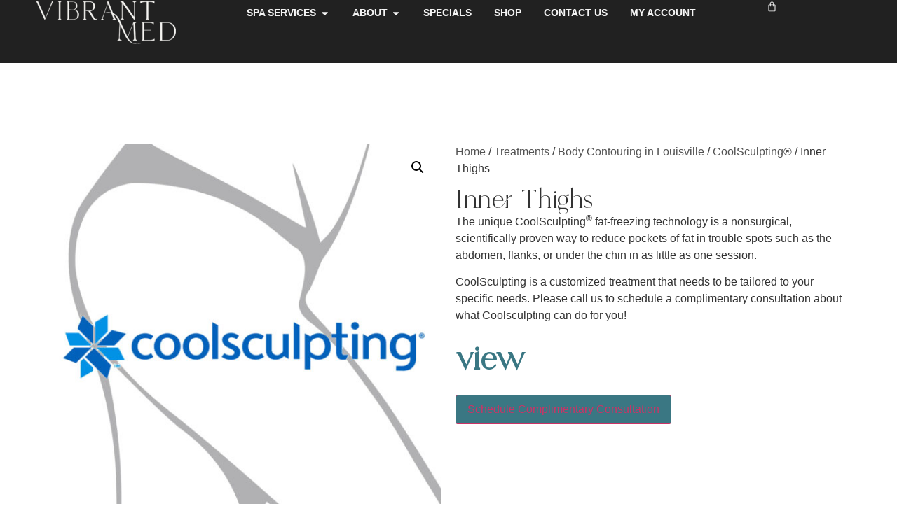

--- FILE ---
content_type: text/html; charset=UTF-8
request_url: https://vibrantmed.com/product/inner-thighs/
body_size: 35726
content:
<!doctype html>
<html lang="en-US">
<head>
	<meta charset="UTF-8">
	<meta name="viewport" content="width=device-width, initial-scale=1">
	<link rel="profile" href="https://gmpg.org/xfn/11">
	<meta name='robots' content='index, follow, max-image-preview:large, max-snippet:-1, max-video-preview:-1' />
	<style>img:is([sizes="auto" i], [sizes^="auto," i]) { contain-intrinsic-size: 3000px 1500px }</style>
	
            <script data-no-defer="1" data-ezscrex="false" data-cfasync="false" data-pagespeed-no-defer data-cookieconsent="ignore">
                var ctPublicFunctions = {"_ajax_nonce":"be5dab96af","_rest_nonce":"893ceb4aba","_ajax_url":"\/wp-admin\/admin-ajax.php","_rest_url":"https:\/\/vibrantmed.com\/wp-json\/","data__cookies_type":"none","data__ajax_type":"rest","data__bot_detector_enabled":"1","data__frontend_data_log_enabled":1,"cookiePrefix":"","wprocket_detected":false,"host_url":"vibrantmed.com","text__ee_click_to_select":"Click to select the whole data","text__ee_original_email":"The complete one is","text__ee_got_it":"Got it","text__ee_blocked":"Blocked","text__ee_cannot_connect":"Cannot connect","text__ee_cannot_decode":"Can not decode email. Unknown reason","text__ee_email_decoder":"CleanTalk email decoder","text__ee_wait_for_decoding":"The magic is on the way!","text__ee_decoding_process":"Please wait a few seconds while we decode the contact data."}
            </script>
        
            <script data-no-defer="1" data-ezscrex="false" data-cfasync="false" data-pagespeed-no-defer data-cookieconsent="ignore">
                var ctPublic = {"_ajax_nonce":"be5dab96af","settings__forms__check_internal":"0","settings__forms__check_external":"0","settings__forms__force_protection":"0","settings__forms__search_test":"1","settings__data__bot_detector_enabled":"1","settings__sfw__anti_crawler":0,"blog_home":"https:\/\/vibrantmed.com\/","pixel__setting":"3","pixel__enabled":false,"pixel__url":null,"data__email_check_before_post":"1","data__email_check_exist_post":"1","data__cookies_type":"none","data__key_is_ok":true,"data__visible_fields_required":true,"wl_brandname":"Anti-Spam by CleanTalk","wl_brandname_short":"CleanTalk","ct_checkjs_key":270004735,"emailEncoderPassKey":"48dc927c832131be7927c5ee86cd914f","bot_detector_forms_excluded":"W10=","advancedCacheExists":false,"varnishCacheExists":false,"wc_ajax_add_to_cart":true}
            </script>
        
	<!-- This site is optimized with the Yoast SEO plugin v25.9 - https://yoast.com/wordpress/plugins/seo/ -->
	<title>CoolSculpting for Inner Thighs | Body Contouring in Louisville</title>
	<meta name="description" content="Discover youthful results! Explore our variety of injectable treatment options at our Louisville Med Spa. Attain the look you desire. Book now!" />
	<link rel="canonical" href="https://vibrantmed.com/product/inner-thighs/" />
	<meta property="og:locale" content="en_US" />
	<meta property="og:type" content="article" />
	<meta property="og:title" content="CoolSculpting for Inner Thighs | Body Contouring in Louisville" />
	<meta property="og:description" content="Discover youthful results! Explore our variety of injectable treatment options at our Louisville Med Spa. Attain the look you desire. Book now!" />
	<meta property="og:url" content="https://vibrantmed.com/product/inner-thighs/" />
	<meta property="og:site_name" content="Vibrant Med Spa" />
	<meta property="article:publisher" content="https://www.facebook.com/vibrantmed/" />
	<meta property="article:modified_time" content="2025-03-31T14:59:07+00:00" />
	<meta property="og:image" content="https://vibrantmed.com/wp-content/uploads/2025/03/CoolSculpting_Thigh.jpg" />
	<meta property="og:image:width" content="1000" />
	<meta property="og:image:height" content="1000" />
	<meta property="og:image:type" content="image/jpeg" />
	<meta name="twitter:card" content="summary_large_image" />
	<meta name="twitter:site" content="@VibrantMed" />
	<script type="application/ld+json" class="yoast-schema-graph">{"@context":"https://schema.org","@graph":[{"@type":"WebPage","@id":"https://vibrantmed.com/product/inner-thighs/","url":"https://vibrantmed.com/product/inner-thighs/","name":"CoolSculpting for Inner Thighs | Body Contouring in Louisville","isPartOf":{"@id":"https://vibrantmed.com/#website"},"primaryImageOfPage":{"@id":"https://vibrantmed.com/product/inner-thighs/#primaryimage"},"image":{"@id":"https://vibrantmed.com/product/inner-thighs/#primaryimage"},"thumbnailUrl":"https://vibrantmed.com/wp-content/uploads/2025/03/CoolSculpting_Thigh.jpg","datePublished":"2020-03-20T22:29:11+00:00","dateModified":"2025-03-31T14:59:07+00:00","description":"Discover youthful results! Explore our variety of injectable treatment options at our Louisville Med Spa. Attain the look you desire. Book now!","breadcrumb":{"@id":"https://vibrantmed.com/product/inner-thighs/#breadcrumb"},"inLanguage":"en-US","potentialAction":[{"@type":"ReadAction","target":["https://vibrantmed.com/product/inner-thighs/"]}]},{"@type":"ImageObject","inLanguage":"en-US","@id":"https://vibrantmed.com/product/inner-thighs/#primaryimage","url":"https://vibrantmed.com/wp-content/uploads/2025/03/CoolSculpting_Thigh.jpg","contentUrl":"https://vibrantmed.com/wp-content/uploads/2025/03/CoolSculpting_Thigh.jpg","width":1000,"height":1000,"caption":"CoolSculpting Thigh"},{"@type":"BreadcrumbList","@id":"https://vibrantmed.com/product/inner-thighs/#breadcrumb","itemListElement":[{"@type":"ListItem","position":1,"name":"Home","item":"https://vibrantmed.com/"},{"@type":"ListItem","position":2,"name":"Shop","item":"https://vibrantmed.com/shop/"},{"@type":"ListItem","position":3,"name":"Inner Thighs"}]},{"@type":"WebSite","@id":"https://vibrantmed.com/#website","url":"https://vibrantmed.com/","name":"Vibrant Med Spa","description":"Vibrant Med Spa","publisher":{"@id":"https://vibrantmed.com/#organization"},"potentialAction":[{"@type":"SearchAction","target":{"@type":"EntryPoint","urlTemplate":"https://vibrantmed.com/?s={search_term_string}"},"query-input":{"@type":"PropertyValueSpecification","valueRequired":true,"valueName":"search_term_string"}}],"inLanguage":"en-US"},{"@type":"Organization","@id":"https://vibrantmed.com/#organization","name":"Vibrant Med Spa","url":"https://vibrantmed.com/","logo":{"@type":"ImageObject","inLanguage":"en-US","@id":"https://vibrantmed.com/#/schema/logo/image/","url":"https://vibrantmed.com/wp-content/uploads/2024/04/Vibrant-Med-logo_14.png","contentUrl":"https://vibrantmed.com/wp-content/uploads/2024/04/Vibrant-Med-logo_14.png","width":2500,"height":2500,"caption":"Vibrant Med Spa"},"image":{"@id":"https://vibrantmed.com/#/schema/logo/image/"},"sameAs":["https://www.facebook.com/vibrantmed/","https://x.com/VibrantMed","https://www.instagram.com/vibrant_med_spa/","https://www.youtube.com/channel/UCkMJ0ngBhxRR7JdmupzX1zg","https://www.linkedin.com/company/vibrant-med-spa"]}]}</script>
	<!-- / Yoast SEO plugin. -->


<link rel='dns-prefetch' href='//moderate.cleantalk.org' />
<link rel='dns-prefetch' href='//a.omappapi.com' />
<link rel='dns-prefetch' href='//www.googletagmanager.com' />
<link rel="alternate" type="application/rss+xml" title="Vibrant Med Spa &raquo; Feed" href="https://vibrantmed.com/feed/" />
<link rel="alternate" type="application/rss+xml" title="Vibrant Med Spa &raquo; Comments Feed" href="https://vibrantmed.com/comments/feed/" />
<link rel="alternate" type="text/calendar" title="Vibrant Med Spa &raquo; iCal Feed" href="https://vibrantmed.com/events-pro/?ical=1" />
<link rel="alternate" type="application/rss+xml" title="Vibrant Med Spa &raquo; Inner Thighs Comments Feed" href="https://vibrantmed.com/product/inner-thighs/feed/" />
<script>
window._wpemojiSettings = {"baseUrl":"https:\/\/s.w.org\/images\/core\/emoji\/16.0.1\/72x72\/","ext":".png","svgUrl":"https:\/\/s.w.org\/images\/core\/emoji\/16.0.1\/svg\/","svgExt":".svg","source":{"concatemoji":"https:\/\/vibrantmed.com\/wp-includes\/js\/wp-emoji-release.min.js?ver=6.8.3"}};
/*! This file is auto-generated */
!function(s,n){var o,i,e;function c(e){try{var t={supportTests:e,timestamp:(new Date).valueOf()};sessionStorage.setItem(o,JSON.stringify(t))}catch(e){}}function p(e,t,n){e.clearRect(0,0,e.canvas.width,e.canvas.height),e.fillText(t,0,0);var t=new Uint32Array(e.getImageData(0,0,e.canvas.width,e.canvas.height).data),a=(e.clearRect(0,0,e.canvas.width,e.canvas.height),e.fillText(n,0,0),new Uint32Array(e.getImageData(0,0,e.canvas.width,e.canvas.height).data));return t.every(function(e,t){return e===a[t]})}function u(e,t){e.clearRect(0,0,e.canvas.width,e.canvas.height),e.fillText(t,0,0);for(var n=e.getImageData(16,16,1,1),a=0;a<n.data.length;a++)if(0!==n.data[a])return!1;return!0}function f(e,t,n,a){switch(t){case"flag":return n(e,"\ud83c\udff3\ufe0f\u200d\u26a7\ufe0f","\ud83c\udff3\ufe0f\u200b\u26a7\ufe0f")?!1:!n(e,"\ud83c\udde8\ud83c\uddf6","\ud83c\udde8\u200b\ud83c\uddf6")&&!n(e,"\ud83c\udff4\udb40\udc67\udb40\udc62\udb40\udc65\udb40\udc6e\udb40\udc67\udb40\udc7f","\ud83c\udff4\u200b\udb40\udc67\u200b\udb40\udc62\u200b\udb40\udc65\u200b\udb40\udc6e\u200b\udb40\udc67\u200b\udb40\udc7f");case"emoji":return!a(e,"\ud83e\udedf")}return!1}function g(e,t,n,a){var r="undefined"!=typeof WorkerGlobalScope&&self instanceof WorkerGlobalScope?new OffscreenCanvas(300,150):s.createElement("canvas"),o=r.getContext("2d",{willReadFrequently:!0}),i=(o.textBaseline="top",o.font="600 32px Arial",{});return e.forEach(function(e){i[e]=t(o,e,n,a)}),i}function t(e){var t=s.createElement("script");t.src=e,t.defer=!0,s.head.appendChild(t)}"undefined"!=typeof Promise&&(o="wpEmojiSettingsSupports",i=["flag","emoji"],n.supports={everything:!0,everythingExceptFlag:!0},e=new Promise(function(e){s.addEventListener("DOMContentLoaded",e,{once:!0})}),new Promise(function(t){var n=function(){try{var e=JSON.parse(sessionStorage.getItem(o));if("object"==typeof e&&"number"==typeof e.timestamp&&(new Date).valueOf()<e.timestamp+604800&&"object"==typeof e.supportTests)return e.supportTests}catch(e){}return null}();if(!n){if("undefined"!=typeof Worker&&"undefined"!=typeof OffscreenCanvas&&"undefined"!=typeof URL&&URL.createObjectURL&&"undefined"!=typeof Blob)try{var e="postMessage("+g.toString()+"("+[JSON.stringify(i),f.toString(),p.toString(),u.toString()].join(",")+"));",a=new Blob([e],{type:"text/javascript"}),r=new Worker(URL.createObjectURL(a),{name:"wpTestEmojiSupports"});return void(r.onmessage=function(e){c(n=e.data),r.terminate(),t(n)})}catch(e){}c(n=g(i,f,p,u))}t(n)}).then(function(e){for(var t in e)n.supports[t]=e[t],n.supports.everything=n.supports.everything&&n.supports[t],"flag"!==t&&(n.supports.everythingExceptFlag=n.supports.everythingExceptFlag&&n.supports[t]);n.supports.everythingExceptFlag=n.supports.everythingExceptFlag&&!n.supports.flag,n.DOMReady=!1,n.readyCallback=function(){n.DOMReady=!0}}).then(function(){return e}).then(function(){var e;n.supports.everything||(n.readyCallback(),(e=n.source||{}).concatemoji?t(e.concatemoji):e.wpemoji&&e.twemoji&&(t(e.twemoji),t(e.wpemoji)))}))}((window,document),window._wpemojiSettings);
</script>
<link rel='stylesheet' id='stripe-main-styles-css' href='https://vibrantmed.com/wp-content/mu-plugins/vendor/godaddy/mwc-core/assets/css/stripe-settings.css' media='all' />
<style id='wp-emoji-styles-inline-css'>

	img.wp-smiley, img.emoji {
		display: inline !important;
		border: none !important;
		box-shadow: none !important;
		height: 1em !important;
		width: 1em !important;
		margin: 0 0.07em !important;
		vertical-align: -0.1em !important;
		background: none !important;
		padding: 0 !important;
	}
</style>
<link rel='stylesheet' id='wp-block-library-css' href='https://vibrantmed.com/wp-includes/css/dist/block-library/style.min.css?ver=6.8.3' media='all' />
<style id='global-styles-inline-css'>
:root{--wp--preset--aspect-ratio--square: 1;--wp--preset--aspect-ratio--4-3: 4/3;--wp--preset--aspect-ratio--3-4: 3/4;--wp--preset--aspect-ratio--3-2: 3/2;--wp--preset--aspect-ratio--2-3: 2/3;--wp--preset--aspect-ratio--16-9: 16/9;--wp--preset--aspect-ratio--9-16: 9/16;--wp--preset--color--black: #000000;--wp--preset--color--cyan-bluish-gray: #abb8c3;--wp--preset--color--white: #ffffff;--wp--preset--color--pale-pink: #f78da7;--wp--preset--color--vivid-red: #cf2e2e;--wp--preset--color--luminous-vivid-orange: #ff6900;--wp--preset--color--luminous-vivid-amber: #fcb900;--wp--preset--color--light-green-cyan: #7bdcb5;--wp--preset--color--vivid-green-cyan: #00d084;--wp--preset--color--pale-cyan-blue: #8ed1fc;--wp--preset--color--vivid-cyan-blue: #0693e3;--wp--preset--color--vivid-purple: #9b51e0;--wp--preset--gradient--vivid-cyan-blue-to-vivid-purple: linear-gradient(135deg,rgba(6,147,227,1) 0%,rgb(155,81,224) 100%);--wp--preset--gradient--light-green-cyan-to-vivid-green-cyan: linear-gradient(135deg,rgb(122,220,180) 0%,rgb(0,208,130) 100%);--wp--preset--gradient--luminous-vivid-amber-to-luminous-vivid-orange: linear-gradient(135deg,rgba(252,185,0,1) 0%,rgba(255,105,0,1) 100%);--wp--preset--gradient--luminous-vivid-orange-to-vivid-red: linear-gradient(135deg,rgba(255,105,0,1) 0%,rgb(207,46,46) 100%);--wp--preset--gradient--very-light-gray-to-cyan-bluish-gray: linear-gradient(135deg,rgb(238,238,238) 0%,rgb(169,184,195) 100%);--wp--preset--gradient--cool-to-warm-spectrum: linear-gradient(135deg,rgb(74,234,220) 0%,rgb(151,120,209) 20%,rgb(207,42,186) 40%,rgb(238,44,130) 60%,rgb(251,105,98) 80%,rgb(254,248,76) 100%);--wp--preset--gradient--blush-light-purple: linear-gradient(135deg,rgb(255,206,236) 0%,rgb(152,150,240) 100%);--wp--preset--gradient--blush-bordeaux: linear-gradient(135deg,rgb(254,205,165) 0%,rgb(254,45,45) 50%,rgb(107,0,62) 100%);--wp--preset--gradient--luminous-dusk: linear-gradient(135deg,rgb(255,203,112) 0%,rgb(199,81,192) 50%,rgb(65,88,208) 100%);--wp--preset--gradient--pale-ocean: linear-gradient(135deg,rgb(255,245,203) 0%,rgb(182,227,212) 50%,rgb(51,167,181) 100%);--wp--preset--gradient--electric-grass: linear-gradient(135deg,rgb(202,248,128) 0%,rgb(113,206,126) 100%);--wp--preset--gradient--midnight: linear-gradient(135deg,rgb(2,3,129) 0%,rgb(40,116,252) 100%);--wp--preset--font-size--small: 13px;--wp--preset--font-size--medium: 20px;--wp--preset--font-size--large: 36px;--wp--preset--font-size--x-large: 42px;--wp--preset--spacing--20: 0.44rem;--wp--preset--spacing--30: 0.67rem;--wp--preset--spacing--40: 1rem;--wp--preset--spacing--50: 1.5rem;--wp--preset--spacing--60: 2.25rem;--wp--preset--spacing--70: 3.38rem;--wp--preset--spacing--80: 5.06rem;--wp--preset--shadow--natural: 6px 6px 9px rgba(0, 0, 0, 0.2);--wp--preset--shadow--deep: 12px 12px 50px rgba(0, 0, 0, 0.4);--wp--preset--shadow--sharp: 6px 6px 0px rgba(0, 0, 0, 0.2);--wp--preset--shadow--outlined: 6px 6px 0px -3px rgba(255, 255, 255, 1), 6px 6px rgba(0, 0, 0, 1);--wp--preset--shadow--crisp: 6px 6px 0px rgba(0, 0, 0, 1);}:root { --wp--style--global--content-size: 800px;--wp--style--global--wide-size: 1200px; }:where(body) { margin: 0; }.wp-site-blocks > .alignleft { float: left; margin-right: 2em; }.wp-site-blocks > .alignright { float: right; margin-left: 2em; }.wp-site-blocks > .aligncenter { justify-content: center; margin-left: auto; margin-right: auto; }:where(.wp-site-blocks) > * { margin-block-start: 24px; margin-block-end: 0; }:where(.wp-site-blocks) > :first-child { margin-block-start: 0; }:where(.wp-site-blocks) > :last-child { margin-block-end: 0; }:root { --wp--style--block-gap: 24px; }:root :where(.is-layout-flow) > :first-child{margin-block-start: 0;}:root :where(.is-layout-flow) > :last-child{margin-block-end: 0;}:root :where(.is-layout-flow) > *{margin-block-start: 24px;margin-block-end: 0;}:root :where(.is-layout-constrained) > :first-child{margin-block-start: 0;}:root :where(.is-layout-constrained) > :last-child{margin-block-end: 0;}:root :where(.is-layout-constrained) > *{margin-block-start: 24px;margin-block-end: 0;}:root :where(.is-layout-flex){gap: 24px;}:root :where(.is-layout-grid){gap: 24px;}.is-layout-flow > .alignleft{float: left;margin-inline-start: 0;margin-inline-end: 2em;}.is-layout-flow > .alignright{float: right;margin-inline-start: 2em;margin-inline-end: 0;}.is-layout-flow > .aligncenter{margin-left: auto !important;margin-right: auto !important;}.is-layout-constrained > .alignleft{float: left;margin-inline-start: 0;margin-inline-end: 2em;}.is-layout-constrained > .alignright{float: right;margin-inline-start: 2em;margin-inline-end: 0;}.is-layout-constrained > .aligncenter{margin-left: auto !important;margin-right: auto !important;}.is-layout-constrained > :where(:not(.alignleft):not(.alignright):not(.alignfull)){max-width: var(--wp--style--global--content-size);margin-left: auto !important;margin-right: auto !important;}.is-layout-constrained > .alignwide{max-width: var(--wp--style--global--wide-size);}body .is-layout-flex{display: flex;}.is-layout-flex{flex-wrap: wrap;align-items: center;}.is-layout-flex > :is(*, div){margin: 0;}body .is-layout-grid{display: grid;}.is-layout-grid > :is(*, div){margin: 0;}body{padding-top: 0px;padding-right: 0px;padding-bottom: 0px;padding-left: 0px;}a:where(:not(.wp-element-button)){text-decoration: underline;}:root :where(.wp-element-button, .wp-block-button__link){background-color: #32373c;border-width: 0;color: #fff;font-family: inherit;font-size: inherit;line-height: inherit;padding: calc(0.667em + 2px) calc(1.333em + 2px);text-decoration: none;}.has-black-color{color: var(--wp--preset--color--black) !important;}.has-cyan-bluish-gray-color{color: var(--wp--preset--color--cyan-bluish-gray) !important;}.has-white-color{color: var(--wp--preset--color--white) !important;}.has-pale-pink-color{color: var(--wp--preset--color--pale-pink) !important;}.has-vivid-red-color{color: var(--wp--preset--color--vivid-red) !important;}.has-luminous-vivid-orange-color{color: var(--wp--preset--color--luminous-vivid-orange) !important;}.has-luminous-vivid-amber-color{color: var(--wp--preset--color--luminous-vivid-amber) !important;}.has-light-green-cyan-color{color: var(--wp--preset--color--light-green-cyan) !important;}.has-vivid-green-cyan-color{color: var(--wp--preset--color--vivid-green-cyan) !important;}.has-pale-cyan-blue-color{color: var(--wp--preset--color--pale-cyan-blue) !important;}.has-vivid-cyan-blue-color{color: var(--wp--preset--color--vivid-cyan-blue) !important;}.has-vivid-purple-color{color: var(--wp--preset--color--vivid-purple) !important;}.has-black-background-color{background-color: var(--wp--preset--color--black) !important;}.has-cyan-bluish-gray-background-color{background-color: var(--wp--preset--color--cyan-bluish-gray) !important;}.has-white-background-color{background-color: var(--wp--preset--color--white) !important;}.has-pale-pink-background-color{background-color: var(--wp--preset--color--pale-pink) !important;}.has-vivid-red-background-color{background-color: var(--wp--preset--color--vivid-red) !important;}.has-luminous-vivid-orange-background-color{background-color: var(--wp--preset--color--luminous-vivid-orange) !important;}.has-luminous-vivid-amber-background-color{background-color: var(--wp--preset--color--luminous-vivid-amber) !important;}.has-light-green-cyan-background-color{background-color: var(--wp--preset--color--light-green-cyan) !important;}.has-vivid-green-cyan-background-color{background-color: var(--wp--preset--color--vivid-green-cyan) !important;}.has-pale-cyan-blue-background-color{background-color: var(--wp--preset--color--pale-cyan-blue) !important;}.has-vivid-cyan-blue-background-color{background-color: var(--wp--preset--color--vivid-cyan-blue) !important;}.has-vivid-purple-background-color{background-color: var(--wp--preset--color--vivid-purple) !important;}.has-black-border-color{border-color: var(--wp--preset--color--black) !important;}.has-cyan-bluish-gray-border-color{border-color: var(--wp--preset--color--cyan-bluish-gray) !important;}.has-white-border-color{border-color: var(--wp--preset--color--white) !important;}.has-pale-pink-border-color{border-color: var(--wp--preset--color--pale-pink) !important;}.has-vivid-red-border-color{border-color: var(--wp--preset--color--vivid-red) !important;}.has-luminous-vivid-orange-border-color{border-color: var(--wp--preset--color--luminous-vivid-orange) !important;}.has-luminous-vivid-amber-border-color{border-color: var(--wp--preset--color--luminous-vivid-amber) !important;}.has-light-green-cyan-border-color{border-color: var(--wp--preset--color--light-green-cyan) !important;}.has-vivid-green-cyan-border-color{border-color: var(--wp--preset--color--vivid-green-cyan) !important;}.has-pale-cyan-blue-border-color{border-color: var(--wp--preset--color--pale-cyan-blue) !important;}.has-vivid-cyan-blue-border-color{border-color: var(--wp--preset--color--vivid-cyan-blue) !important;}.has-vivid-purple-border-color{border-color: var(--wp--preset--color--vivid-purple) !important;}.has-vivid-cyan-blue-to-vivid-purple-gradient-background{background: var(--wp--preset--gradient--vivid-cyan-blue-to-vivid-purple) !important;}.has-light-green-cyan-to-vivid-green-cyan-gradient-background{background: var(--wp--preset--gradient--light-green-cyan-to-vivid-green-cyan) !important;}.has-luminous-vivid-amber-to-luminous-vivid-orange-gradient-background{background: var(--wp--preset--gradient--luminous-vivid-amber-to-luminous-vivid-orange) !important;}.has-luminous-vivid-orange-to-vivid-red-gradient-background{background: var(--wp--preset--gradient--luminous-vivid-orange-to-vivid-red) !important;}.has-very-light-gray-to-cyan-bluish-gray-gradient-background{background: var(--wp--preset--gradient--very-light-gray-to-cyan-bluish-gray) !important;}.has-cool-to-warm-spectrum-gradient-background{background: var(--wp--preset--gradient--cool-to-warm-spectrum) !important;}.has-blush-light-purple-gradient-background{background: var(--wp--preset--gradient--blush-light-purple) !important;}.has-blush-bordeaux-gradient-background{background: var(--wp--preset--gradient--blush-bordeaux) !important;}.has-luminous-dusk-gradient-background{background: var(--wp--preset--gradient--luminous-dusk) !important;}.has-pale-ocean-gradient-background{background: var(--wp--preset--gradient--pale-ocean) !important;}.has-electric-grass-gradient-background{background: var(--wp--preset--gradient--electric-grass) !important;}.has-midnight-gradient-background{background: var(--wp--preset--gradient--midnight) !important;}.has-small-font-size{font-size: var(--wp--preset--font-size--small) !important;}.has-medium-font-size{font-size: var(--wp--preset--font-size--medium) !important;}.has-large-font-size{font-size: var(--wp--preset--font-size--large) !important;}.has-x-large-font-size{font-size: var(--wp--preset--font-size--x-large) !important;}
:root :where(.wp-block-pullquote){font-size: 1.5em;line-height: 1.6;}
</style>
<link rel='stylesheet' id='cleantalk-public-css-css' href='https://vibrantmed.com/wp-content/plugins/cleantalk-spam-protect/css/cleantalk-public.min.css?ver=6.63_1757947664' media='all' />
<link rel='stylesheet' id='cleantalk-email-decoder-css-css' href='https://vibrantmed.com/wp-content/plugins/cleantalk-spam-protect/css/cleantalk-email-decoder.min.css?ver=6.63_1757947664' media='all' />
<link rel='stylesheet' id='ctct_form_styles-css' href='https://vibrantmed.com/wp-content/plugins/constant-contact-forms/assets/css/style.css?ver=2.12.0' media='all' />
<link rel='stylesheet' id='photoswipe-css' href='https://vibrantmed.com/wp-content/plugins/woocommerce/assets/css/photoswipe/photoswipe.min.css?ver=10.1.2' media='all' />
<link rel='stylesheet' id='photoswipe-default-skin-css' href='https://vibrantmed.com/wp-content/plugins/woocommerce/assets/css/photoswipe/default-skin/default-skin.min.css?ver=10.1.2' media='all' />
<link rel='stylesheet' id='woocommerce-layout-css' href='https://vibrantmed.com/wp-content/plugins/woocommerce/assets/css/woocommerce-layout.css?ver=10.1.2' media='all' />
<link rel='stylesheet' id='woocommerce-smallscreen-css' href='https://vibrantmed.com/wp-content/plugins/woocommerce/assets/css/woocommerce-smallscreen.css?ver=10.1.2' media='only screen and (max-width: 768px)' />
<link rel='stylesheet' id='woocommerce-general-css' href='https://vibrantmed.com/wp-content/plugins/woocommerce/assets/css/woocommerce.css?ver=10.1.2' media='all' />
<style id='woocommerce-inline-inline-css'>
.woocommerce form .form-row .required { visibility: visible; }
</style>
<link rel='stylesheet' id='tribe-events-v2-single-skeleton-css' href='https://vibrantmed.com/wp-content/plugins/the-events-calendar/build/css/tribe-events-single-skeleton.css?ver=6.15.3' media='all' />
<link rel='stylesheet' id='tribe-events-v2-single-skeleton-full-css' href='https://vibrantmed.com/wp-content/plugins/the-events-calendar/build/css/tribe-events-single-full.css?ver=6.15.3' media='all' />
<link rel='stylesheet' id='tec-events-elementor-widgets-base-styles-css' href='https://vibrantmed.com/wp-content/plugins/the-events-calendar/build/css/integrations/plugins/elementor/widgets/widget-base.css?ver=6.15.3' media='all' />
<link rel='stylesheet' id='wp-components-css' href='https://vibrantmed.com/wp-includes/css/dist/components/style.min.css?ver=6.8.3' media='all' />
<link rel='stylesheet' id='godaddy-styles-css' href='https://vibrantmed.com/wp-content/mu-plugins/vendor/wpex/godaddy-launch/includes/Dependencies/GoDaddy/Styles/build/latest.css?ver=2.0.2' media='all' />
<link rel='stylesheet' id='brands-styles-css' href='https://vibrantmed.com/wp-content/plugins/woocommerce/assets/css/brands.css?ver=10.1.2' media='all' />
<link rel='stylesheet' id='hello-elementor-css' href='https://vibrantmed.com/wp-content/themes/hello-elementor/assets/css/reset.css?ver=3.4.4' media='all' />
<link rel='stylesheet' id='hello-elementor-theme-style-css' href='https://vibrantmed.com/wp-content/themes/hello-elementor/assets/css/theme.css?ver=3.4.4' media='all' />
<link rel='stylesheet' id='hello-elementor-header-footer-css' href='https://vibrantmed.com/wp-content/themes/hello-elementor/assets/css/header-footer.css?ver=3.4.4' media='all' />
<link rel='stylesheet' id='elementor-frontend-css' href='https://vibrantmed.com/wp-content/plugins/elementor/assets/css/frontend.min.css?ver=3.32.1' media='all' />
<link rel='stylesheet' id='elementor-post-7-css' href='https://vibrantmed.com/wp-content/uploads/elementor/css/post-7.css?ver=1762319722' media='all' />
<link rel='stylesheet' id='widget-image-css' href='https://vibrantmed.com/wp-content/plugins/elementor/assets/css/widget-image.min.css?ver=3.32.1' media='all' />
<link rel='stylesheet' id='widget-heading-css' href='https://vibrantmed.com/wp-content/plugins/elementor/assets/css/widget-heading.min.css?ver=3.32.1' media='all' />
<link rel='stylesheet' id='widget-icon-list-css' href='https://vibrantmed.com/wp-content/plugins/elementor/assets/css/widget-icon-list.min.css?ver=3.32.1' media='all' />
<link rel='stylesheet' id='e-animation-fadeInUp-css' href='https://vibrantmed.com/wp-content/plugins/elementor/assets/lib/animations/styles/fadeInUp.min.css?ver=3.32.1' media='all' />
<link rel='stylesheet' id='e-animation-fadeIn-css' href='https://vibrantmed.com/wp-content/plugins/elementor/assets/lib/animations/styles/fadeIn.min.css?ver=3.32.1' media='all' />
<link rel='stylesheet' id='widget-mega-menu-css' href='https://vibrantmed.com/wp-content/plugins/elementor-pro/assets/css/widget-mega-menu.min.css?ver=3.32.1' media='all' />
<link rel='stylesheet' id='widget-woocommerce-menu-cart-css' href='https://vibrantmed.com/wp-content/plugins/elementor-pro/assets/css/widget-woocommerce-menu-cart.min.css?ver=3.32.1' media='all' />
<link rel='stylesheet' id='e-animation-wobble-horizontal-css' href='https://vibrantmed.com/wp-content/plugins/elementor/assets/lib/animations/styles/e-animation-wobble-horizontal.min.css?ver=3.32.1' media='all' />
<link rel='stylesheet' id='e-animation-fadeInRight-css' href='https://vibrantmed.com/wp-content/plugins/elementor/assets/lib/animations/styles/fadeInRight.min.css?ver=3.32.1' media='all' />
<link rel='stylesheet' id='e-sticky-css' href='https://vibrantmed.com/wp-content/plugins/elementor-pro/assets/css/modules/sticky.min.css?ver=3.32.1' media='all' />
<link rel='stylesheet' id='widget-divider-css' href='https://vibrantmed.com/wp-content/plugins/elementor/assets/css/widget-divider.min.css?ver=3.32.1' media='all' />
<link rel='stylesheet' id='widget-social-icons-css' href='https://vibrantmed.com/wp-content/plugins/elementor/assets/css/widget-social-icons.min.css?ver=3.32.1' media='all' />
<link rel='stylesheet' id='e-apple-webkit-css' href='https://vibrantmed.com/wp-content/plugins/elementor/assets/css/conditionals/apple-webkit.min.css?ver=3.32.1' media='all' />
<link rel='stylesheet' id='widget-woocommerce-notices-css' href='https://vibrantmed.com/wp-content/plugins/elementor-pro/assets/css/widget-woocommerce-notices.min.css?ver=3.32.1' media='all' />
<link rel='stylesheet' id='widget-woocommerce-product-images-css' href='https://vibrantmed.com/wp-content/plugins/elementor-pro/assets/css/widget-woocommerce-product-images.min.css?ver=3.32.1' media='all' />
<link rel='stylesheet' id='widget-woocommerce-product-price-css' href='https://vibrantmed.com/wp-content/plugins/elementor-pro/assets/css/widget-woocommerce-product-price.min.css?ver=3.32.1' media='all' />
<link rel='stylesheet' id='widget-woocommerce-product-add-to-cart-css' href='https://vibrantmed.com/wp-content/plugins/elementor-pro/assets/css/widget-woocommerce-product-add-to-cart.min.css?ver=3.32.1' media='all' />
<link rel='stylesheet' id='widget-woocommerce-product-data-tabs-css' href='https://vibrantmed.com/wp-content/plugins/elementor-pro/assets/css/widget-woocommerce-product-data-tabs.min.css?ver=3.32.1' media='all' />
<link rel='stylesheet' id='widget-woocommerce-products-css' href='https://vibrantmed.com/wp-content/plugins/elementor-pro/assets/css/widget-woocommerce-products.min.css?ver=3.32.1' media='all' />
<link rel='stylesheet' id='elementor-post-22-css' href='https://vibrantmed.com/wp-content/uploads/elementor/css/post-22.css?ver=1762319724' media='all' />
<link rel='stylesheet' id='elementor-post-42-css' href='https://vibrantmed.com/wp-content/uploads/elementor/css/post-42.css?ver=1762319724' media='all' />
<link rel='stylesheet' id='elementor-post-15115-css' href='https://vibrantmed.com/wp-content/uploads/elementor/css/post-15115.css?ver=1762319732' media='all' />
<link rel='stylesheet' id='eael-general-css' href='https://vibrantmed.com/wp-content/plugins/essential-addons-for-elementor-lite/assets/front-end/css/view/general.min.css?ver=6.3.1' media='all' />
<link rel='stylesheet' id='elementor-gf-local-roboto-css' href='https://vibrantmed.com/wp-content/uploads/elementor/google-fonts/css/roboto.css?ver=1742301464' media='all' />
<link rel='stylesheet' id='elementor-gf-local-robotoslab-css' href='https://vibrantmed.com/wp-content/uploads/elementor/google-fonts/css/robotoslab.css?ver=1742301467' media='all' />
<link rel='stylesheet' id='elementor-gf-local-montserrat-css' href='https://vibrantmed.com/wp-content/uploads/elementor/google-fonts/css/montserrat.css?ver=1742301472' media='all' />
<link rel='stylesheet' id='elementor-gf-local-poppins-css' href='https://vibrantmed.com/wp-content/uploads/elementor/google-fonts/css/poppins.css?ver=1742301473' media='all' />
<script src="https://vibrantmed.com/wp-content/plugins/cleantalk-spam-protect/js/apbct-public-bundle.min.js?ver=6.63_1757947664" id="apbct-public-bundle.min-js-js"></script>
<script src="https://moderate.cleantalk.org/ct-bot-detector-wrapper.js?ver=6.63" id="ct_bot_detector-js" defer data-wp-strategy="defer"></script>
<script src="https://vibrantmed.com/wp-includes/js/jquery/jquery.min.js?ver=3.7.1" id="jquery-core-js"></script>
<script src="https://vibrantmed.com/wp-includes/js/jquery/jquery-migrate.min.js?ver=3.4.1" id="jquery-migrate-js"></script>
<script src="https://vibrantmed.com/wp-content/plugins/woocommerce/assets/js/jquery-blockui/jquery.blockUI.min.js?ver=2.7.0-wc.10.1.2" id="jquery-blockui-js" data-wp-strategy="defer"></script>
<script id="wc-add-to-cart-js-extra">
var wc_add_to_cart_params = {"ajax_url":"\/wp-admin\/admin-ajax.php","wc_ajax_url":"\/?wc-ajax=%%endpoint%%","i18n_view_cart":"View cart","cart_url":"https:\/\/vibrantmed.com\/cart\/","is_cart":"","cart_redirect_after_add":"no"};
</script>
<script src="https://vibrantmed.com/wp-content/plugins/woocommerce/assets/js/frontend/add-to-cart.min.js?ver=10.1.2" id="wc-add-to-cart-js" defer data-wp-strategy="defer"></script>
<script src="https://vibrantmed.com/wp-content/plugins/woocommerce/assets/js/zoom/jquery.zoom.min.js?ver=1.7.21-wc.10.1.2" id="zoom-js" defer data-wp-strategy="defer"></script>
<script src="https://vibrantmed.com/wp-content/plugins/woocommerce/assets/js/flexslider/jquery.flexslider.min.js?ver=2.7.2-wc.10.1.2" id="flexslider-js" defer data-wp-strategy="defer"></script>
<script src="https://vibrantmed.com/wp-content/plugins/woocommerce/assets/js/photoswipe/photoswipe.min.js?ver=4.1.1-wc.10.1.2" id="photoswipe-js" defer data-wp-strategy="defer"></script>
<script src="https://vibrantmed.com/wp-content/plugins/woocommerce/assets/js/photoswipe/photoswipe-ui-default.min.js?ver=4.1.1-wc.10.1.2" id="photoswipe-ui-default-js" defer data-wp-strategy="defer"></script>
<script id="wc-single-product-js-extra">
var wc_single_product_params = {"i18n_required_rating_text":"Please select a rating","i18n_rating_options":["1 of 5 stars","2 of 5 stars","3 of 5 stars","4 of 5 stars","5 of 5 stars"],"i18n_product_gallery_trigger_text":"View full-screen image gallery","review_rating_required":"yes","flexslider":{"rtl":false,"animation":"slide","smoothHeight":true,"directionNav":false,"controlNav":"thumbnails","slideshow":false,"animationSpeed":500,"animationLoop":false,"allowOneSlide":false},"zoom_enabled":"1","zoom_options":[],"photoswipe_enabled":"1","photoswipe_options":{"shareEl":false,"closeOnScroll":false,"history":false,"hideAnimationDuration":0,"showAnimationDuration":0},"flexslider_enabled":"1"};
</script>
<script src="https://vibrantmed.com/wp-content/plugins/woocommerce/assets/js/frontend/single-product.min.js?ver=10.1.2" id="wc-single-product-js" defer data-wp-strategy="defer"></script>
<script src="https://vibrantmed.com/wp-content/plugins/woocommerce/assets/js/js-cookie/js.cookie.min.js?ver=2.1.4-wc.10.1.2" id="js-cookie-js" data-wp-strategy="defer"></script>
<script id="WCPAY_ASSETS-js-extra">
var wcpayAssets = {"url":"https:\/\/vibrantmed.com\/wp-content\/plugins\/woocommerce-payments\/dist\/"};
</script>

<!-- Google tag (gtag.js) snippet added by Site Kit -->
<!-- Google Analytics snippet added by Site Kit -->
<script src="https://www.googletagmanager.com/gtag/js?id=GT-WVXS6J" id="google_gtagjs-js" async></script>
<script id="google_gtagjs-js-after">
window.dataLayer = window.dataLayer || [];function gtag(){dataLayer.push(arguments);}
gtag("set","linker",{"domains":["vibrantmed.com"]});
gtag("js", new Date());
gtag("set", "developer_id.dZTNiMT", true);
gtag("config", "GT-WVXS6J");
 window._googlesitekit = window._googlesitekit || {}; window._googlesitekit.throttledEvents = []; window._googlesitekit.gtagEvent = (name, data) => { var key = JSON.stringify( { name, data } ); if ( !! window._googlesitekit.throttledEvents[ key ] ) { return; } window._googlesitekit.throttledEvents[ key ] = true; setTimeout( () => { delete window._googlesitekit.throttledEvents[ key ]; }, 5 ); gtag( "event", name, { ...data, event_source: "site-kit" } ); };
</script>
<link rel="https://api.w.org/" href="https://vibrantmed.com/wp-json/" /><link rel="alternate" title="JSON" type="application/json" href="https://vibrantmed.com/wp-json/wp/v2/product/13281" /><link rel="EditURI" type="application/rsd+xml" title="RSD" href="https://vibrantmed.com/xmlrpc.php?rsd" />
<meta name="generator" content="WordPress 6.8.3" />
<meta name="generator" content="WooCommerce 10.1.2" />
<link rel='shortlink' href='https://vibrantmed.com/?p=13281' />
<link rel="alternate" title="oEmbed (JSON)" type="application/json+oembed" href="https://vibrantmed.com/wp-json/oembed/1.0/embed?url=https%3A%2F%2Fvibrantmed.com%2Fproduct%2Finner-thighs%2F" />
<link rel="alternate" title="oEmbed (XML)" type="text/xml+oembed" href="https://vibrantmed.com/wp-json/oembed/1.0/embed?url=https%3A%2F%2Fvibrantmed.com%2Fproduct%2Finner-thighs%2F&#038;format=xml" />
<meta name="generator" content="Site Kit by Google 1.161.0" /><style>div.woocommerce-variation-add-to-cart-disabled { display: none ! important; }</style><meta name="tec-api-version" content="v1"><meta name="tec-api-origin" content="https://vibrantmed.com"><link rel="alternate" href="https://vibrantmed.com/wp-json/tribe/events/v1/" /><meta name="description" content="The unique CoolSculpting® fat-freezing technology is a nonsurgical, scientifically proven way to reduce pockets of fat in trouble spots such as the abdomen, flanks, or under the chin in as little as one session.

CoolSculpting is a customized treatment that needs to be tailored to your specific needs. Please call us to schedule a complimentary consultation about what Coolsculpting can do for you!">
	<noscript><style>.woocommerce-product-gallery{ opacity: 1 !important; }</style></noscript>
	<style>
	@font-face {
	font-family: no-parens;
	src: url("[data-uri]");
	unicode-range: U+0028, U+0029;
}
span.vibrantsuper {
	vertical-align:super;
	font-size:14px;
	}
mark {
		padding:4px;
		vertical-align: middle;
		align-content: center;
		margin: 4px auto;
	  display: block;
	  font-family: "no-parens", sans-serif;
		font-weight: bold;
    background-color: #9CDAD8 !important;
		width: 34px;
		height: 34px;
		border-radius: 17px;
    color: #fff;
}
</style>
			<style>
				.e-con.e-parent:nth-of-type(n+4):not(.e-lazyloaded):not(.e-no-lazyload),
				.e-con.e-parent:nth-of-type(n+4):not(.e-lazyloaded):not(.e-no-lazyload) * {
					background-image: none !important;
				}
				@media screen and (max-height: 1024px) {
					.e-con.e-parent:nth-of-type(n+3):not(.e-lazyloaded):not(.e-no-lazyload),
					.e-con.e-parent:nth-of-type(n+3):not(.e-lazyloaded):not(.e-no-lazyload) * {
						background-image: none !important;
					}
				}
				@media screen and (max-height: 640px) {
					.e-con.e-parent:nth-of-type(n+2):not(.e-lazyloaded):not(.e-no-lazyload),
					.e-con.e-parent:nth-of-type(n+2):not(.e-lazyloaded):not(.e-no-lazyload) * {
						background-image: none !important;
					}
				}
			</style>
			<noscript><style>.lazyload[data-src]{display:none !important;}</style></noscript><style>.lazyload{background-image:none !important;}.lazyload:before{background-image:none !important;}</style>
<!-- Google Tag Manager snippet added by Site Kit -->
<script>
			( function( w, d, s, l, i ) {
				w[l] = w[l] || [];
				w[l].push( {'gtm.start': new Date().getTime(), event: 'gtm.js'} );
				var f = d.getElementsByTagName( s )[0],
					j = d.createElement( s ), dl = l != 'dataLayer' ? '&l=' + l : '';
				j.async = true;
				j.src = 'https://www.googletagmanager.com/gtm.js?id=' + i + dl;
				f.parentNode.insertBefore( j, f );
			} )( window, document, 'script', 'dataLayer', 'GTM-KP6J3HP3' );
			
</script>

<!-- End Google Tag Manager snippet added by Site Kit -->
<link rel="icon" href="https://vibrantmed.com/wp-content/uploads/2025/04/cropped-Vibrant-Med-logo_15-1-768x768-1-32x32.png" sizes="32x32" />
<link rel="icon" href="https://vibrantmed.com/wp-content/uploads/2025/04/cropped-Vibrant-Med-logo_15-1-768x768-1-192x192.png" sizes="192x192" />
<link rel="apple-touch-icon" href="https://vibrantmed.com/wp-content/uploads/2025/04/cropped-Vibrant-Med-logo_15-1-768x768-1-180x180.png" />
<meta name="msapplication-TileImage" content="https://vibrantmed.com/wp-content/uploads/2025/04/cropped-Vibrant-Med-logo_15-1-768x768-1-270x270.png" />
</head>
<body class="wp-singular product-template-default single single-product postid-13281 wp-custom-logo wp-embed-responsive wp-theme-hello-elementor theme-hello-elementor woocommerce woocommerce-page woocommerce-no-js tribe-no-js ctct-hello-elementor hello-elementor-default elementor-default elementor-template-full-width elementor-kit-7 elementor-page-15115">

		<!-- Google Tag Manager (noscript) snippet added by Site Kit -->
		<noscript>
			<iframe src="https://www.googletagmanager.com/ns.html?id=GTM-KP6J3HP3" height="0" width="0" style="display:none;visibility:hidden"></iframe>
		</noscript>
		<!-- End Google Tag Manager (noscript) snippet added by Site Kit -->
		
<a class="skip-link screen-reader-text" href="#content">Skip to content</a>

		<header data-elementor-type="header" data-elementor-id="22" class="elementor elementor-22 elementor-location-header" data-elementor-post-type="elementor_library">
			<header class="elementor-element elementor-element-f0d7c99 e-con-full color-header e-flex e-con e-parent" data-id="f0d7c99" data-element_type="container" data-settings="{&quot;background_background&quot;:&quot;classic&quot;,&quot;animation&quot;:&quot;none&quot;,&quot;sticky&quot;:&quot;top&quot;,&quot;sticky_effects_offset&quot;:79,&quot;sticky_on&quot;:[&quot;desktop&quot;,&quot;tablet&quot;,&quot;mobile&quot;],&quot;sticky_offset&quot;:0,&quot;sticky_anchor_link_offset&quot;:0}">
		<div class="elementor-element elementor-element-844eb18 e-con-full e-flex e-con e-child" data-id="844eb18" data-element_type="container">
				<div class="elementor-element elementor-element-6da3743 elementor-widget elementor-widget-image" data-id="6da3743" data-element_type="widget" data-widget_type="image.default">
				<div class="elementor-widget-container">
																<a href="https://vibrantmed.com">
							<img fetchpriority="high" width="1978" height="612" src="[data-uri]" class="attachment-full size-full wp-image-151 lazyload" alt="Black Vibrant Med Spa logo"   data-src="https://vibrantmed.com/wp-content/uploads/2024/04/logo-bw-cropped.png" decoding="async" data-srcset="https://vibrantmed.com/wp-content/uploads/2024/04/logo-bw-cropped.png 1978w, https://vibrantmed.com/wp-content/uploads/2024/04/logo-bw-cropped-600x186.png 600w, https://vibrantmed.com/wp-content/uploads/2024/04/logo-bw-cropped-300x93.png 300w, https://vibrantmed.com/wp-content/uploads/2024/04/logo-bw-cropped-1024x317.png 1024w, https://vibrantmed.com/wp-content/uploads/2024/04/logo-bw-cropped-768x238.png 768w, https://vibrantmed.com/wp-content/uploads/2024/04/logo-bw-cropped-1536x475.png 1536w" data-sizes="auto" data-eio-rwidth="1978" data-eio-rheight="612" /><noscript><img fetchpriority="high" width="1978" height="612" src="https://vibrantmed.com/wp-content/uploads/2024/04/logo-bw-cropped.png" class="attachment-full size-full wp-image-151" alt="Black Vibrant Med Spa logo" srcset="https://vibrantmed.com/wp-content/uploads/2024/04/logo-bw-cropped.png 1978w, https://vibrantmed.com/wp-content/uploads/2024/04/logo-bw-cropped-600x186.png 600w, https://vibrantmed.com/wp-content/uploads/2024/04/logo-bw-cropped-300x93.png 300w, https://vibrantmed.com/wp-content/uploads/2024/04/logo-bw-cropped-1024x317.png 1024w, https://vibrantmed.com/wp-content/uploads/2024/04/logo-bw-cropped-768x238.png 768w, https://vibrantmed.com/wp-content/uploads/2024/04/logo-bw-cropped-1536x475.png 1536w" sizes="(max-width: 1978px) 100vw, 1978px" data-eio="l" /></noscript>								</a>
															</div>
				</div>
				</div>
		<div class="elementor-element elementor-element-f0b1be3 e-con-full e-flex e-con e-child" data-id="f0b1be3" data-element_type="container">
				<div class="elementor-element elementor-element-0659a73 e-full_width e-n-menu-layout-horizontal e-n-menu-tablet elementor-widget elementor-widget-n-menu" data-id="0659a73" data-element_type="widget" data-settings="{&quot;menu_items&quot;:[{&quot;item_title&quot;:&quot;Spa Services&quot;,&quot;_id&quot;:&quot;4f4f4bf&quot;,&quot;item_dropdown_content&quot;:&quot;yes&quot;,&quot;item_link&quot;:{&quot;url&quot;:&quot;&quot;,&quot;is_external&quot;:&quot;&quot;,&quot;nofollow&quot;:&quot;&quot;,&quot;custom_attributes&quot;:&quot;&quot;},&quot;item_icon&quot;:{&quot;value&quot;:&quot;&quot;,&quot;library&quot;:&quot;&quot;},&quot;item_icon_active&quot;:null,&quot;element_id&quot;:&quot;&quot;},{&quot;item_title&quot;:&quot;About&quot;,&quot;_id&quot;:&quot;f4d6a47&quot;,&quot;__dynamic__&quot;:{&quot;item_link&quot;:&quot;[elementor-tag id=\&quot;b184148\&quot; name=\&quot;internal-url\&quot; settings=\&quot;%7B%22type%22%3A%22post%22%2C%22post_id%22%3A%222306%22%7D\&quot;]&quot;},&quot;item_dropdown_content&quot;:&quot;yes&quot;,&quot;item_link&quot;:{&quot;url&quot;:&quot;https:\/\/vibrantmed.com\/vibrant-med-spa\/&quot;,&quot;is_external&quot;:&quot;&quot;,&quot;nofollow&quot;:&quot;&quot;,&quot;custom_attributes&quot;:&quot;&quot;},&quot;item_icon&quot;:{&quot;value&quot;:&quot;&quot;,&quot;library&quot;:&quot;&quot;},&quot;item_icon_active&quot;:null,&quot;element_id&quot;:&quot;&quot;},{&quot;item_title&quot;:&quot;Specials&quot;,&quot;_id&quot;:&quot;f060c2d&quot;,&quot;__dynamic__&quot;:{&quot;item_link&quot;:&quot;[elementor-tag id=\&quot;debc97b\&quot; name=\&quot;internal-url\&quot; settings=\&quot;%7B%22type%22%3A%22post%22%2C%22post_id%22%3A%2215246%22%7D\&quot;]&quot;},&quot;item_link&quot;:{&quot;url&quot;:&quot;https:\/\/vibrantmed.com\/specials\/&quot;,&quot;is_external&quot;:&quot;&quot;,&quot;nofollow&quot;:&quot;&quot;,&quot;custom_attributes&quot;:&quot;&quot;},&quot;item_dropdown_content&quot;:&quot;no&quot;,&quot;item_icon&quot;:{&quot;value&quot;:&quot;&quot;,&quot;library&quot;:&quot;&quot;},&quot;item_icon_active&quot;:null,&quot;element_id&quot;:&quot;&quot;},{&quot;_id&quot;:&quot;c4b756f&quot;,&quot;item_title&quot;:&quot;Shop&quot;,&quot;__dynamic__&quot;:{&quot;item_link&quot;:&quot;[elementor-tag id=\&quot;e705bab\&quot; name=\&quot;internal-url\&quot; settings=\&quot;%7B%22type%22%3A%22post%22%2C%22post_id%22%3A%2212534%22%7D\&quot;]&quot;},&quot;item_link&quot;:{&quot;url&quot;:&quot;https:\/\/vibrantmed.com\/shop\/&quot;,&quot;is_external&quot;:&quot;&quot;,&quot;nofollow&quot;:&quot;&quot;,&quot;custom_attributes&quot;:&quot;&quot;},&quot;item_dropdown_content&quot;:&quot;no&quot;,&quot;item_icon&quot;:{&quot;value&quot;:&quot;&quot;,&quot;library&quot;:&quot;&quot;},&quot;item_icon_active&quot;:null,&quot;element_id&quot;:&quot;&quot;},{&quot;item_title&quot;:&quot;Contact Us&quot;,&quot;_id&quot;:&quot;b0405b5&quot;,&quot;__dynamic__&quot;:{&quot;item_link&quot;:&quot;[elementor-tag id=\&quot;5e78525\&quot; name=\&quot;internal-url\&quot; settings=\&quot;%7B%22type%22%3A%22post%22%2C%22post_id%22%3A%2211195%22%7D\&quot;]&quot;},&quot;item_link&quot;:{&quot;url&quot;:&quot;https:\/\/vibrantmed.com\/contact-us\/&quot;,&quot;is_external&quot;:&quot;&quot;,&quot;nofollow&quot;:&quot;&quot;,&quot;custom_attributes&quot;:&quot;&quot;},&quot;item_dropdown_content&quot;:&quot;no&quot;,&quot;item_icon&quot;:{&quot;value&quot;:&quot;&quot;,&quot;library&quot;:&quot;&quot;},&quot;item_icon_active&quot;:null,&quot;element_id&quot;:&quot;&quot;},{&quot;item_title&quot;:&quot;My Account&quot;,&quot;__dynamic__&quot;:{&quot;item_link&quot;:&quot;[elementor-tag id=\&quot;5e78525\&quot; name=\&quot;internal-url\&quot; settings=\&quot;%7B%22type%22%3A%22post%22%2C%22post_id%22%3A%2215287%22%7D\&quot;]&quot;},&quot;_id&quot;:&quot;4d7f4f9&quot;,&quot;item_link&quot;:{&quot;url&quot;:&quot;https:\/\/vibrantmed.com\/my-account\/&quot;,&quot;is_external&quot;:&quot;&quot;,&quot;nofollow&quot;:&quot;&quot;,&quot;custom_attributes&quot;:&quot;&quot;},&quot;item_dropdown_content&quot;:&quot;no&quot;,&quot;item_icon&quot;:{&quot;value&quot;:&quot;&quot;,&quot;library&quot;:&quot;&quot;},&quot;item_icon_active&quot;:null,&quot;element_id&quot;:&quot;&quot;}],&quot;item_position_horizontal&quot;:&quot;center&quot;,&quot;open_animation&quot;:&quot;fadeIn&quot;,&quot;item_position_horizontal_mobile&quot;:&quot;start&quot;,&quot;item_position_horizontal_tablet&quot;:&quot;start&quot;,&quot;content_width&quot;:&quot;full_width&quot;,&quot;item_layout&quot;:&quot;horizontal&quot;,&quot;open_on&quot;:&quot;hover&quot;,&quot;horizontal_scroll&quot;:&quot;disable&quot;,&quot;breakpoint_selector&quot;:&quot;tablet&quot;,&quot;menu_item_title_distance_from_content&quot;:{&quot;unit&quot;:&quot;px&quot;,&quot;size&quot;:0,&quot;sizes&quot;:[]},&quot;menu_item_title_distance_from_content_tablet&quot;:{&quot;unit&quot;:&quot;px&quot;,&quot;size&quot;:&quot;&quot;,&quot;sizes&quot;:[]},&quot;menu_item_title_distance_from_content_mobile&quot;:{&quot;unit&quot;:&quot;px&quot;,&quot;size&quot;:&quot;&quot;,&quot;sizes&quot;:[]}}" data-widget_type="mega-menu.default">
				<div class="elementor-widget-container">
							<nav class="e-n-menu" data-widget-number="665" aria-label="Menu">
					<button class="e-n-menu-toggle" id="menu-toggle-665" aria-haspopup="true" aria-expanded="false" aria-controls="menubar-665" aria-label="Menu Toggle">
			<span class="e-n-menu-toggle-icon e-open">
				<svg class="e-font-icon-svg e-eicon-menu-bar" viewBox="0 0 1000 1000" xmlns="http://www.w3.org/2000/svg"><path d="M104 333H896C929 333 958 304 958 271S929 208 896 208H104C71 208 42 237 42 271S71 333 104 333ZM104 583H896C929 583 958 554 958 521S929 458 896 458H104C71 458 42 487 42 521S71 583 104 583ZM104 833H896C929 833 958 804 958 771S929 708 896 708H104C71 708 42 737 42 771S71 833 104 833Z"></path></svg>			</span>
			<span class="e-n-menu-toggle-icon e-close">
				<svg class="e-font-icon-svg e-eicon-close" viewBox="0 0 1000 1000" xmlns="http://www.w3.org/2000/svg"><path d="M742 167L500 408 258 167C246 154 233 150 217 150 196 150 179 158 167 167 154 179 150 196 150 212 150 229 154 242 171 254L408 500 167 742C138 771 138 800 167 829 196 858 225 858 254 829L496 587 738 829C750 842 767 846 783 846 800 846 817 842 829 829 842 817 846 804 846 783 846 767 842 750 829 737L588 500 833 258C863 229 863 200 833 171 804 137 775 137 742 167Z"></path></svg>			</span>
		</button>
					<div class="e-n-menu-wrapper" id="menubar-665" aria-labelledby="menu-toggle-665">
				<ul class="e-n-menu-heading">
								<li class="e-n-menu-item">
				<div id="e-n-menu-title-6651" class="e-n-menu-title">
					<div class="e-n-menu-title-container">												<span class="e-n-menu-title-text">
							Spa Services						</span>
					</div>											<button id="e-n-menu-dropdown-icon-6651" class="e-n-menu-dropdown-icon e-focus" data-tab-index="1" aria-haspopup="true" aria-expanded="false" aria-controls="e-n-menu-content-6651" >
							<span class="e-n-menu-dropdown-icon-opened">
								<svg aria-hidden="true" class="e-font-icon-svg e-fas-caret-up" viewBox="0 0 320 512" xmlns="http://www.w3.org/2000/svg"><path d="M288.662 352H31.338c-17.818 0-26.741-21.543-14.142-34.142l128.662-128.662c7.81-7.81 20.474-7.81 28.284 0l128.662 128.662c12.6 12.599 3.676 34.142-14.142 34.142z"></path></svg>								<span class="elementor-screen-only">Close Spa Services</span>
							</span>
							<span class="e-n-menu-dropdown-icon-closed">
								<svg aria-hidden="true" class="e-font-icon-svg e-fas-caret-down" viewBox="0 0 320 512" xmlns="http://www.w3.org/2000/svg"><path d="M31.3 192h257.3c17.8 0 26.7 21.5 14.1 34.1L174.1 354.8c-7.8 7.8-20.5 7.8-28.3 0L17.2 226.1C4.6 213.5 13.5 192 31.3 192z"></path></svg>								<span class="elementor-screen-only">Open Spa Services</span>
							</span>
						</button>
									</div>
									<div class="e-n-menu-content">
						<div id="e-n-menu-content-6651" data-tab-index="1" aria-labelledby="e-n-menu-dropdown-icon-6651" class="elementor-element elementor-element-fe89261 e-con-full e-flex elementor-invisible e-con e-child" data-id="fe89261" data-element_type="container" data-settings="{&quot;background_background&quot;:&quot;classic&quot;,&quot;animation&quot;:&quot;fadeIn&quot;,&quot;animation_delay&quot;:100}">
		<div class="elementor-element elementor-element-e120e23 animated-fast e-flex e-con-boxed elementor-invisible e-con e-child" data-id="e120e23" data-element_type="container" data-settings="{&quot;background_background&quot;:&quot;classic&quot;,&quot;animation&quot;:&quot;fadeInUp&quot;,&quot;animation_delay&quot;:300}">
					<div class="e-con-inner">
				<div class="elementor-element elementor-element-bb2cbf4 elementor-widget elementor-widget-heading" data-id="bb2cbf4" data-element_type="widget" data-widget_type="heading.default">
				<div class="elementor-widget-container">
					<h2 class="elementor-heading-title elementor-size-default">Injectables</h2>				</div>
				</div>
				<div class="elementor-element elementor-element-26dcd8f elementor-icon-list--layout-traditional elementor-list-item-link-full_width elementor-widget elementor-widget-icon-list" data-id="26dcd8f" data-element_type="widget" data-widget_type="icon-list.default">
				<div class="elementor-widget-container">
							<ul class="elementor-icon-list-items">
							<li class="elementor-icon-list-item">
											<a href="https://vibrantmed.com/wrinkle-reducers/">

											<span class="elementor-icon-list-text">Wrinkle relaxers</span>
											</a>
									</li>
								<li class="elementor-icon-list-item">
											<a href="https://vibrantmed.com/dermal-fillers/">

											<span class="elementor-icon-list-text">Dermal Fillers</span>
											</a>
									</li>
								<li class="elementor-icon-list-item">
											<a href="https://vibrantmed.com/collagen-biostimulators/">

											<span class="elementor-icon-list-text">Bio Stimulators</span>
											</a>
									</li>
								<li class="elementor-icon-list-item">
											<a href="https://vibrantmed.com/kybella/">

											<span class="elementor-icon-list-text">Kybella</span>
											</a>
									</li>
						</ul>
						</div>
				</div>
					</div>
				</div>
		<div class="elementor-element elementor-element-85757e3 animated-fast e-flex e-con-boxed elementor-invisible e-con e-child" data-id="85757e3" data-element_type="container" data-settings="{&quot;background_background&quot;:&quot;classic&quot;,&quot;animation&quot;:&quot;fadeInUp&quot;,&quot;animation_delay&quot;:200}">
					<div class="e-con-inner">
				<div class="elementor-element elementor-element-9245286 elementor-widget elementor-widget-heading" data-id="9245286" data-element_type="widget" data-widget_type="heading.default">
				<div class="elementor-widget-container">
					<h2 class="elementor-heading-title elementor-size-default"><a href="https://vibrantmed.com/facial-treatments/">Facial Treatments</a></h2>				</div>
				</div>
				<div class="elementor-element elementor-element-bcc50b5 elementor-icon-list--layout-traditional elementor-list-item-link-full_width elementor-widget elementor-widget-icon-list" data-id="bcc50b5" data-element_type="widget" data-widget_type="icon-list.default">
				<div class="elementor-widget-container">
							<ul class="elementor-icon-list-items">
							<li class="elementor-icon-list-item">
											<a href="https://vibrantmed.com/hydrafacial/">

											<span class="elementor-icon-list-text">Hydrafacial</span>
											</a>
									</li>
								<li class="elementor-icon-list-item">
											<a href="https://vibrantmed.com/vibrant-glo/">

											<span class="elementor-icon-list-text">Vibrant Glo Facial</span>
											</a>
									</li>
								<li class="elementor-icon-list-item">
											<a href="https://vibrantmed.com/dermaplane-glo-facial/">

											<span class="elementor-icon-list-text">Dermaplane Glo Facial</span>
											</a>
									</li>
								<li class="elementor-icon-list-item">
											<a href="https://vibrantmed.com/microneeding/">

											<span class="elementor-icon-list-text">Microneedling</span>
											</a>
									</li>
								<li class="elementor-icon-list-item">
											<a href="https://vibrantmed.com/chemical-peels/">

											<span class="elementor-icon-list-text">Chemical Peels</span>
											</a>
									</li>
						</ul>
						</div>
				</div>
					</div>
				</div>
		<div class="elementor-element elementor-element-26d44a1 animated-fast e-con-full e-flex elementor-invisible e-con e-child" data-id="26d44a1" data-element_type="container" data-settings="{&quot;background_background&quot;:&quot;classic&quot;,&quot;animation&quot;:&quot;fadeInUp&quot;,&quot;animation_delay&quot;:400}">
				<div class="elementor-element elementor-element-af147c6 elementor-widget elementor-widget-heading" data-id="af147c6" data-element_type="widget" data-widget_type="heading.default">
				<div class="elementor-widget-container">
					<h2 class="elementor-heading-title elementor-size-default"><a href="https://vibrantmed.com/ultrasound-and-laser-treatments/">Laser + Energy Based Treatments</a></h2>				</div>
				</div>
				<div class="elementor-element elementor-element-0fe11f0 elementor-icon-list--layout-traditional elementor-list-item-link-full_width elementor-widget elementor-widget-icon-list" data-id="0fe11f0" data-element_type="widget" data-widget_type="icon-list.default">
				<div class="elementor-widget-container">
							<ul class="elementor-icon-list-items">
							<li class="elementor-icon-list-item">
											<a href="https://vibrantmed.com/bbl-hero/">

											<span class="elementor-icon-list-text">BBL Hero</span>
											</a>
									</li>
								<li class="elementor-icon-list-item">
											<a href="https://vibrantmed.com/moxi-treatment-by-sciton/">

											<span class="elementor-icon-list-text">Moxi</span>
											</a>
									</li>
								<li class="elementor-icon-list-item">
											<a href="https://vibrantmed.com/virtuerf-microneedling/">

											<span class="elementor-icon-list-text">Virtue RF Microneedling</span>
											</a>
									</li>
								<li class="elementor-icon-list-item">
											<a href="https://vibrantmed.com/tetra-coolpeel/">

											<span class="elementor-icon-list-text">CO2 CoolPeel</span>
											</a>
									</li>
								<li class="elementor-icon-list-item">
											<a href="https://vibrantmed.com/ultherapy-treatments/">

											<span class="elementor-icon-list-text">Ultherapy</span>
											</a>
									</li>
								<li class="elementor-icon-list-item">
											<a href="https://vibrantmed.com/laser-hair-removal/">

											<span class="elementor-icon-list-text">Laser Hair Removal</span>
											</a>
									</li>
								<li class="elementor-icon-list-item">
											<a href="https://vibrantmed.com/motus-laser-facial/">

											<span class="elementor-icon-list-text">Laser Facial</span>
											</a>
									</li>
						</ul>
						</div>
				</div>
				</div>
		<div class="elementor-element elementor-element-f2280aa animated-fast e-flex e-con-boxed elementor-invisible e-con e-child" data-id="f2280aa" data-element_type="container" data-settings="{&quot;background_background&quot;:&quot;classic&quot;,&quot;animation&quot;:&quot;fadeInUp&quot;,&quot;animation_delay&quot;:500}">
					<div class="e-con-inner">
				<div class="elementor-element elementor-element-7d9e9dd elementor-widget elementor-widget-heading" data-id="7d9e9dd" data-element_type="widget" data-widget_type="heading.default">
				<div class="elementor-widget-container">
					<h2 class="elementor-heading-title elementor-size-default"><a href="https://vibrantmed.com/body-contouring/">Body Contouring</a></h2>				</div>
				</div>
				<div class="elementor-element elementor-element-7f02858 elementor-icon-list--layout-traditional elementor-list-item-link-full_width elementor-widget elementor-widget-icon-list" data-id="7f02858" data-element_type="widget" data-widget_type="icon-list.default">
				<div class="elementor-widget-container">
							<ul class="elementor-icon-list-items">
							<li class="elementor-icon-list-item">
											<a href="https://vibrantmed.com/coolsculpting-louisville/">

											<span class="elementor-icon-list-text">Coolsculpting</span>
											</a>
									</li>
								<li class="elementor-icon-list-item">
											<a href="https://vibrantmed.com/cooltone-louisville/">

											<span class="elementor-icon-list-text">Cooltone™</span>
											</a>
									</li>
						</ul>
						</div>
				</div>
					</div>
				</div>
		<div class="elementor-element elementor-element-1a064c3 animated-fast e-flex e-con-boxed elementor-invisible e-con e-child" data-id="1a064c3" data-element_type="container" data-settings="{&quot;background_background&quot;:&quot;classic&quot;,&quot;animation&quot;:&quot;fadeInUp&quot;,&quot;animation_delay&quot;:500}">
					<div class="e-con-inner">
				<div class="elementor-element elementor-element-abfa199 elementor-widget elementor-widget-heading" data-id="abfa199" data-element_type="widget" data-widget_type="heading.default">
				<div class="elementor-widget-container">
					<h2 class="elementor-heading-title elementor-size-default"><a href="https://vibrantmed.com/health-and-wellness/">Health + Wellness</a></h2>				</div>
				</div>
				<div class="elementor-element elementor-element-59e267d elementor-icon-list--layout-traditional elementor-list-item-link-full_width elementor-widget elementor-widget-icon-list" data-id="59e267d" data-element_type="widget" data-widget_type="icon-list.default">
				<div class="elementor-widget-container">
							<ul class="elementor-icon-list-items">
							<li class="elementor-icon-list-item">
											<a href="https://vibrantmed.com/weight-loss-program/">

											<span class="elementor-icon-list-text">Weight Loss</span>
											</a>
									</li>
								<li class="elementor-icon-list-item">
											<a href="https://vibrantmed.com/iv-hydration/">

											<span class="elementor-icon-list-text">IV Hydration </span>
											</a>
									</li>
								<li class="elementor-icon-list-item">
											<a href="https://vibrantmed.com/biote-hormone-pellet-therapy/">

											<span class="elementor-icon-list-text">Biote Hormone Replacement Therapy</span>
											</a>
									</li>
								<li class="elementor-icon-list-item">
											<a href="https://vibrantmed.com/hair-restoration-treatments/">

											<span class="elementor-icon-list-text">Hair Restoration</span>
											</a>
									</li>
						</ul>
						</div>
				</div>
					</div>
				</div>
		<div class="elementor-element elementor-element-d18a164 animated-fast e-flex e-con-boxed elementor-invisible e-con e-child" data-id="d18a164" data-element_type="container" data-settings="{&quot;background_background&quot;:&quot;classic&quot;,&quot;animation&quot;:&quot;fadeInUp&quot;,&quot;animation_delay&quot;:600}">
					<div class="e-con-inner">
				<div class="elementor-element elementor-element-17f4e93 elementor-widget elementor-widget-heading" data-id="17f4e93" data-element_type="widget" data-widget_type="heading.default">
				<div class="elementor-widget-container">
					<h2 class="elementor-heading-title elementor-size-default"><a href="https://vibrantmed.com/lashes-and-brows/">Lash + Brow</a></h2>				</div>
				</div>
				<div class="elementor-element elementor-element-fd69dc7 elementor-icon-list--layout-traditional elementor-list-item-link-full_width elementor-widget elementor-widget-icon-list" data-id="fd69dc7" data-element_type="widget" data-widget_type="icon-list.default">
				<div class="elementor-widget-container">
							<ul class="elementor-icon-list-items">
							<li class="elementor-icon-list-item">
											<a href="https://vibrantmed.com/eyelash-extensions/">

											<span class="elementor-icon-list-text">Eyelash Extensions</span>
											</a>
									</li>
								<li class="elementor-icon-list-item">
											<a href="https://vibrantmed.com/brow-treatments/">

											<span class="elementor-icon-list-text">Eyebrow Lamination</span>
											</a>
									</li>
								<li class="elementor-icon-list-item">
											<a href="https://vibrantmed.com/lash-lift-tint/">

											<span class="elementor-icon-list-text">Lash Lift + Tint</span>
											</a>
									</li>
								<li class="elementor-icon-list-item">
											<a href="https://vibrantmed.com/henna-brow-tinting/">

											<span class="elementor-icon-list-text">Henna Brows</span>
											</a>
									</li>
						</ul>
						</div>
				</div>
					</div>
				</div>
				</div>
							</div>
							</li>
					<li class="e-n-menu-item">
				<div id="e-n-menu-title-6652" class="e-n-menu-title">
					<a class="e-n-menu-title-container e-focus e-link" href="https://vibrantmed.com/vibrant-med-spa/">												<span class="e-n-menu-title-text">
							About						</span>
					</a>											<button id="e-n-menu-dropdown-icon-6652" class="e-n-menu-dropdown-icon e-focus" data-tab-index="2" aria-haspopup="true" aria-expanded="false" aria-controls="e-n-menu-content-6652" >
							<span class="e-n-menu-dropdown-icon-opened">
								<svg aria-hidden="true" class="e-font-icon-svg e-fas-caret-up" viewBox="0 0 320 512" xmlns="http://www.w3.org/2000/svg"><path d="M288.662 352H31.338c-17.818 0-26.741-21.543-14.142-34.142l128.662-128.662c7.81-7.81 20.474-7.81 28.284 0l128.662 128.662c12.6 12.599 3.676 34.142-14.142 34.142z"></path></svg>								<span class="elementor-screen-only">Close About</span>
							</span>
							<span class="e-n-menu-dropdown-icon-closed">
								<svg aria-hidden="true" class="e-font-icon-svg e-fas-caret-down" viewBox="0 0 320 512" xmlns="http://www.w3.org/2000/svg"><path d="M31.3 192h257.3c17.8 0 26.7 21.5 14.1 34.1L174.1 354.8c-7.8 7.8-20.5 7.8-28.3 0L17.2 226.1C4.6 213.5 13.5 192 31.3 192z"></path></svg>								<span class="elementor-screen-only">Open About</span>
							</span>
						</button>
									</div>
									<div class="e-n-menu-content">
						<div id="e-n-menu-content-6652" data-tab-index="2" aria-labelledby="e-n-menu-dropdown-icon-6652" class="elementor-element elementor-element-c7143a9 e-flex e-con-boxed e-con e-child" data-id="c7143a9" data-element_type="container" data-settings="{&quot;background_background&quot;:&quot;classic&quot;}">
					<div class="e-con-inner">
		<div class="elementor-element elementor-element-9c39155 e-con-full e-flex elementor-invisible e-con e-child" data-id="9c39155" data-element_type="container" data-settings="{&quot;background_background&quot;:&quot;classic&quot;,&quot;animation&quot;:&quot;fadeIn&quot;,&quot;animation_delay&quot;:100}">
				<div class="elementor-element elementor-element-40409f9 elementor-icon-list--layout-traditional elementor-list-item-link-full_width elementor-invisible elementor-widget elementor-widget-icon-list" data-id="40409f9" data-element_type="widget" data-settings="{&quot;_animation&quot;:&quot;fadeInUp&quot;}" data-widget_type="icon-list.default">
				<div class="elementor-widget-container">
							<ul class="elementor-icon-list-items">
							<li class="elementor-icon-list-item">
											<a href="https://vibrantmed.com/your-team/">

											<span class="elementor-icon-list-text">Meet The Team</span>
											</a>
									</li>
								<li class="elementor-icon-list-item">
											<a href="https://vibrantmed.com/frequently-asked-questions/">

											<span class="elementor-icon-list-text">Frequently Asked Questions</span>
											</a>
									</li>
								<li class="elementor-icon-list-item">
											<a href="https://vibrantmed.com/?page_id=10999">

											<span class="elementor-icon-list-text">Events</span>
											</a>
									</li>
								<li class="elementor-icon-list-item">
											<a href="https://vibrantmed.com/health-beauty-news/">

											<span class="elementor-icon-list-text">Health &amp; Beauty News</span>
											</a>
									</li>
						</ul>
						</div>
				</div>
				</div>
					</div>
				</div>
							</div>
							</li>
					<li class="e-n-menu-item">
				<div id="e-n-menu-title-6653" class="e-n-menu-title">
					<a class="e-n-menu-title-container e-focus e-link" href="https://vibrantmed.com/specials/">												<span class="e-n-menu-title-text">
							Specials						</span>
					</a>									</div>
							</li>
					<li class="e-n-menu-item">
				<div id="e-n-menu-title-6654" class="e-n-menu-title">
					<a class="e-n-menu-title-container e-focus e-link" href="https://vibrantmed.com/shop/">												<span class="e-n-menu-title-text">
							Shop						</span>
					</a>									</div>
							</li>
					<li class="e-n-menu-item">
				<div id="e-n-menu-title-6655" class="e-n-menu-title">
					<a class="e-n-menu-title-container e-focus e-link" href="https://vibrantmed.com/contact-us/">												<span class="e-n-menu-title-text">
							Contact Us						</span>
					</a>									</div>
							</li>
					<li class="e-n-menu-item">
				<div id="e-n-menu-title-6656" class="e-n-menu-title">
					<a class="e-n-menu-title-container e-focus e-link" href="https://vibrantmed.com/my-account/">												<span class="e-n-menu-title-text">
							My Account						</span>
					</a>									</div>
							</li>
						</ul>
			</div>
		</nav>
						</div>
				</div>
				<div class="elementor-element elementor-element-a71d764 toggle-icon--bag-medium elementor-menu-cart--empty-indicator-hide elementor-menu-cart--items-indicator-bubble elementor-menu-cart--cart-type-side-cart elementor-menu-cart--show-remove-button-yes elementor-widget elementor-widget-woocommerce-menu-cart" data-id="a71d764" data-element_type="widget" data-settings="{&quot;cart_type&quot;:&quot;side-cart&quot;,&quot;open_cart&quot;:&quot;click&quot;,&quot;automatically_open_cart&quot;:&quot;no&quot;}" data-widget_type="woocommerce-menu-cart.default">
				<div class="elementor-widget-container">
							<div class="elementor-menu-cart__wrapper">
							<div class="elementor-menu-cart__toggle_wrapper">
					<div class="elementor-menu-cart__container elementor-lightbox" aria-hidden="true">
						<div class="elementor-menu-cart__main" aria-hidden="true">
									<div class="elementor-menu-cart__close-button">
					</div>
									<div class="widget_shopping_cart_content">
															</div>
						</div>
					</div>
							<div class="elementor-menu-cart__toggle elementor-button-wrapper">
			<a id="elementor-menu-cart__toggle_button" href="#" class="elementor-menu-cart__toggle_button elementor-button elementor-size-sm" aria-expanded="false">
				<span class="elementor-button-text"><span class="woocommerce-Price-amount amount"><bdi><span class="woocommerce-Price-currencySymbol">&#36;</span>0.00</bdi></span></span>
				<span class="elementor-button-icon">
					<span class="elementor-button-icon-qty" data-counter="0">0</span>
					<svg class="e-font-icon-svg e-eicon-bag-medium" viewBox="0 0 1000 1000" xmlns="http://www.w3.org/2000/svg"><path d="M323 292L323 207C329 95 391 33 501 33 610 33 673 95 677 209V292H750C796 292 833 329 833 375V875C833 921 796 958 750 958H250C204 958 167 921 167 875V375C167 329 204 292 250 292H323ZM385 292H615L615 210C611 130 577 95 501 95 425 95 390 130 385 209L385 292ZM323 354H250C238 354 229 363 229 375V875C229 887 238 896 250 896H750C762 896 771 887 771 875V375C771 363 762 354 750 354H677V454C677 471 663 485 646 485S615 471 615 454L615 354H385L385 454C385 471 371 485 354 485 337 485 323 471 323 454L323 354Z"></path></svg>					<span class="elementor-screen-only">Cart</span>
				</span>
			</a>
		</div>
						</div>
					</div> <!-- close elementor-menu-cart__wrapper -->
						</div>
				</div>
				<div class="elementor-element elementor-element-79684d7 elementor-widget__width-auto elementor-invisible elementor-widget elementor-widget-button" data-id="79684d7" data-element_type="widget" data-settings="{&quot;_animation&quot;:&quot;fadeInRight&quot;}" data-widget_type="button.default">
				<div class="elementor-widget-container">
									<div class="elementor-button-wrapper">
					<a class="elementor-button elementor-button-link elementor-size-sm elementor-animation-wobble-horizontal" href="https://www.myaestheticspro.com/booknow/index.cfm?AFD0F964E47EE512D795D0B10F16FF88" target="_blank" rel="nofollow">
						<span class="elementor-button-content-wrapper">
									<span class="elementor-button-text">Book now</span>
					</span>
					</a>
				</div>
								</div>
				</div>
				</div>
				</header>
		<header class="elementor-element elementor-element-59589c32 e-con-full transparent-header e-flex e-con e-parent" data-id="59589c32" data-element_type="container" data-settings="{&quot;background_background&quot;:&quot;classic&quot;,&quot;animation&quot;:&quot;none&quot;}">
		<div class="elementor-element elementor-element-4a8c9030 e-con-full e-flex e-con e-child" data-id="4a8c9030" data-element_type="container">
				<div class="elementor-element elementor-element-5f5358ab elementor-widget elementor-widget-image" data-id="5f5358ab" data-element_type="widget" data-widget_type="image.default">
				<div class="elementor-widget-container">
																<a href="https://vibrantmed.com">
							<img width="2026" height="622" src="[data-uri]" class="attachment-full size-full wp-image-979 lazyload" alt="Vibrant Med Spa logo in white."   data-src="https://vibrantmed.com/wp-content/uploads/2024/04/vm-logo-white.png" decoding="async" data-srcset="https://vibrantmed.com/wp-content/uploads/2024/04/vm-logo-white.png 2026w, https://vibrantmed.com/wp-content/uploads/2024/04/vm-logo-white-600x184.png 600w, https://vibrantmed.com/wp-content/uploads/2024/04/vm-logo-white-300x92.png 300w, https://vibrantmed.com/wp-content/uploads/2024/04/vm-logo-white-1024x314.png 1024w, https://vibrantmed.com/wp-content/uploads/2024/04/vm-logo-white-768x236.png 768w, https://vibrantmed.com/wp-content/uploads/2024/04/vm-logo-white-1536x472.png 1536w" data-sizes="auto" data-eio-rwidth="2026" data-eio-rheight="622" /><noscript><img width="2026" height="622" src="https://vibrantmed.com/wp-content/uploads/2024/04/vm-logo-white.png" class="attachment-full size-full wp-image-979" alt="Vibrant Med Spa logo in white." srcset="https://vibrantmed.com/wp-content/uploads/2024/04/vm-logo-white.png 2026w, https://vibrantmed.com/wp-content/uploads/2024/04/vm-logo-white-600x184.png 600w, https://vibrantmed.com/wp-content/uploads/2024/04/vm-logo-white-300x92.png 300w, https://vibrantmed.com/wp-content/uploads/2024/04/vm-logo-white-1024x314.png 1024w, https://vibrantmed.com/wp-content/uploads/2024/04/vm-logo-white-768x236.png 768w, https://vibrantmed.com/wp-content/uploads/2024/04/vm-logo-white-1536x472.png 1536w" sizes="(max-width: 2026px) 100vw, 2026px" data-eio="l" /></noscript>								</a>
															</div>
				</div>
				</div>
		<div class="elementor-element elementor-element-6296945 e-con-full e-flex e-con e-child" data-id="6296945" data-element_type="container">
				<div class="elementor-element elementor-element-e37e868 e-full_width e-n-menu-layout-horizontal e-n-menu-tablet elementor-widget elementor-widget-n-menu" data-id="e37e868" data-element_type="widget" data-settings="{&quot;menu_items&quot;:[{&quot;item_title&quot;:&quot;Spa Services&quot;,&quot;_id&quot;:&quot;4f4f4bf&quot;,&quot;item_dropdown_content&quot;:&quot;yes&quot;,&quot;item_link&quot;:{&quot;url&quot;:&quot;&quot;,&quot;is_external&quot;:&quot;&quot;,&quot;nofollow&quot;:&quot;&quot;,&quot;custom_attributes&quot;:&quot;&quot;},&quot;item_icon&quot;:{&quot;value&quot;:&quot;&quot;,&quot;library&quot;:&quot;&quot;},&quot;item_icon_active&quot;:null,&quot;element_id&quot;:&quot;&quot;},{&quot;item_title&quot;:&quot;About&quot;,&quot;_id&quot;:&quot;f4d6a47&quot;,&quot;__dynamic__&quot;:{&quot;item_link&quot;:&quot;[elementor-tag id=\&quot;b184148\&quot; name=\&quot;internal-url\&quot; settings=\&quot;%7B%22type%22%3A%22post%22%2C%22post_id%22%3A%222306%22%7D\&quot;]&quot;},&quot;item_dropdown_content&quot;:&quot;yes&quot;,&quot;item_link&quot;:{&quot;url&quot;:&quot;https:\/\/vibrantmed.com\/vibrant-med-spa\/&quot;,&quot;is_external&quot;:&quot;&quot;,&quot;nofollow&quot;:&quot;&quot;,&quot;custom_attributes&quot;:&quot;&quot;},&quot;item_icon&quot;:{&quot;value&quot;:&quot;&quot;,&quot;library&quot;:&quot;&quot;},&quot;item_icon_active&quot;:null,&quot;element_id&quot;:&quot;&quot;},{&quot;item_title&quot;:&quot;Specials&quot;,&quot;_id&quot;:&quot;f060c2d&quot;,&quot;__dynamic__&quot;:{&quot;item_link&quot;:&quot;[elementor-tag id=\&quot;debc97b\&quot; name=\&quot;internal-url\&quot; settings=\&quot;%7B%22type%22%3A%22post%22%2C%22post_id%22%3A%2215246%22%7D\&quot;]&quot;},&quot;item_link&quot;:{&quot;url&quot;:&quot;https:\/\/vibrantmed.com\/specials\/&quot;,&quot;is_external&quot;:&quot;&quot;,&quot;nofollow&quot;:&quot;&quot;,&quot;custom_attributes&quot;:&quot;&quot;},&quot;item_dropdown_content&quot;:&quot;no&quot;,&quot;item_icon&quot;:{&quot;value&quot;:&quot;&quot;,&quot;library&quot;:&quot;&quot;},&quot;item_icon_active&quot;:null,&quot;element_id&quot;:&quot;&quot;},{&quot;_id&quot;:&quot;c4b756f&quot;,&quot;item_title&quot;:&quot;Shop&quot;,&quot;__dynamic__&quot;:{&quot;item_link&quot;:&quot;[elementor-tag id=\&quot;e705bab\&quot; name=\&quot;internal-url\&quot; settings=\&quot;%7B%22type%22%3A%22post%22%2C%22post_id%22%3A%2212534%22%7D\&quot;]&quot;},&quot;item_link&quot;:{&quot;url&quot;:&quot;https:\/\/vibrantmed.com\/shop\/&quot;,&quot;is_external&quot;:&quot;&quot;,&quot;nofollow&quot;:&quot;&quot;,&quot;custom_attributes&quot;:&quot;&quot;},&quot;item_dropdown_content&quot;:&quot;no&quot;,&quot;item_icon&quot;:{&quot;value&quot;:&quot;&quot;,&quot;library&quot;:&quot;&quot;},&quot;item_icon_active&quot;:null,&quot;element_id&quot;:&quot;&quot;},{&quot;item_title&quot;:&quot;Contact Us&quot;,&quot;_id&quot;:&quot;b0405b5&quot;,&quot;__dynamic__&quot;:{&quot;item_link&quot;:&quot;[elementor-tag id=\&quot;5e78525\&quot; name=\&quot;internal-url\&quot; settings=\&quot;%7B%22type%22%3A%22post%22%2C%22post_id%22%3A%2211195%22%7D\&quot;]&quot;},&quot;item_link&quot;:{&quot;url&quot;:&quot;https:\/\/vibrantmed.com\/contact-us\/&quot;,&quot;is_external&quot;:&quot;&quot;,&quot;nofollow&quot;:&quot;&quot;,&quot;custom_attributes&quot;:&quot;&quot;},&quot;item_dropdown_content&quot;:&quot;no&quot;,&quot;item_icon&quot;:{&quot;value&quot;:&quot;&quot;,&quot;library&quot;:&quot;&quot;},&quot;item_icon_active&quot;:null,&quot;element_id&quot;:&quot;&quot;},{&quot;item_title&quot;:&quot;My Account&quot;,&quot;__dynamic__&quot;:{&quot;item_link&quot;:&quot;[elementor-tag id=\&quot;5e78525\&quot; name=\&quot;internal-url\&quot; settings=\&quot;%7B%22type%22%3A%22post%22%2C%22post_id%22%3A%2215287%22%7D\&quot;]&quot;},&quot;_id&quot;:&quot;4d7f4f9&quot;,&quot;item_link&quot;:{&quot;url&quot;:&quot;https:\/\/vibrantmed.com\/my-account\/&quot;,&quot;is_external&quot;:&quot;&quot;,&quot;nofollow&quot;:&quot;&quot;,&quot;custom_attributes&quot;:&quot;&quot;},&quot;item_dropdown_content&quot;:&quot;no&quot;,&quot;item_icon&quot;:{&quot;value&quot;:&quot;&quot;,&quot;library&quot;:&quot;&quot;},&quot;item_icon_active&quot;:null,&quot;element_id&quot;:&quot;&quot;}],&quot;item_position_horizontal&quot;:&quot;center&quot;,&quot;open_animation&quot;:&quot;fadeIn&quot;,&quot;item_position_horizontal_mobile&quot;:&quot;start&quot;,&quot;item_position_horizontal_tablet&quot;:&quot;start&quot;,&quot;content_width&quot;:&quot;full_width&quot;,&quot;item_layout&quot;:&quot;horizontal&quot;,&quot;open_on&quot;:&quot;hover&quot;,&quot;horizontal_scroll&quot;:&quot;disable&quot;,&quot;breakpoint_selector&quot;:&quot;tablet&quot;,&quot;menu_item_title_distance_from_content&quot;:{&quot;unit&quot;:&quot;px&quot;,&quot;size&quot;:0,&quot;sizes&quot;:[]},&quot;menu_item_title_distance_from_content_tablet&quot;:{&quot;unit&quot;:&quot;px&quot;,&quot;size&quot;:&quot;&quot;,&quot;sizes&quot;:[]},&quot;menu_item_title_distance_from_content_mobile&quot;:{&quot;unit&quot;:&quot;px&quot;,&quot;size&quot;:&quot;&quot;,&quot;sizes&quot;:[]}}" data-widget_type="mega-menu.default">
				<div class="elementor-widget-container">
							<nav class="e-n-menu" data-widget-number="238" aria-label="Menu">
					<button class="e-n-menu-toggle" id="menu-toggle-238" aria-haspopup="true" aria-expanded="false" aria-controls="menubar-238" aria-label="Menu Toggle">
			<span class="e-n-menu-toggle-icon e-open">
				<svg class="e-font-icon-svg e-eicon-menu-bar" viewBox="0 0 1000 1000" xmlns="http://www.w3.org/2000/svg"><path d="M104 333H896C929 333 958 304 958 271S929 208 896 208H104C71 208 42 237 42 271S71 333 104 333ZM104 583H896C929 583 958 554 958 521S929 458 896 458H104C71 458 42 487 42 521S71 583 104 583ZM104 833H896C929 833 958 804 958 771S929 708 896 708H104C71 708 42 737 42 771S71 833 104 833Z"></path></svg>			</span>
			<span class="e-n-menu-toggle-icon e-close">
				<svg class="e-font-icon-svg e-eicon-close" viewBox="0 0 1000 1000" xmlns="http://www.w3.org/2000/svg"><path d="M742 167L500 408 258 167C246 154 233 150 217 150 196 150 179 158 167 167 154 179 150 196 150 212 150 229 154 242 171 254L408 500 167 742C138 771 138 800 167 829 196 858 225 858 254 829L496 587 738 829C750 842 767 846 783 846 800 846 817 842 829 829 842 817 846 804 846 783 846 767 842 750 829 737L588 500 833 258C863 229 863 200 833 171 804 137 775 137 742 167Z"></path></svg>			</span>
		</button>
					<div class="e-n-menu-wrapper" id="menubar-238" aria-labelledby="menu-toggle-238">
				<ul class="e-n-menu-heading">
								<li class="e-n-menu-item">
				<div id="e-n-menu-title-2381" class="e-n-menu-title">
					<div class="e-n-menu-title-container">												<span class="e-n-menu-title-text">
							Spa Services						</span>
					</div>											<button id="e-n-menu-dropdown-icon-2381" class="e-n-menu-dropdown-icon e-focus" data-tab-index="1" aria-haspopup="true" aria-expanded="false" aria-controls="e-n-menu-content-2381" >
							<span class="e-n-menu-dropdown-icon-opened">
								<svg aria-hidden="true" class="e-font-icon-svg e-fas-caret-up" viewBox="0 0 320 512" xmlns="http://www.w3.org/2000/svg"><path d="M288.662 352H31.338c-17.818 0-26.741-21.543-14.142-34.142l128.662-128.662c7.81-7.81 20.474-7.81 28.284 0l128.662 128.662c12.6 12.599 3.676 34.142-14.142 34.142z"></path></svg>								<span class="elementor-screen-only">Close Spa Services</span>
							</span>
							<span class="e-n-menu-dropdown-icon-closed">
								<svg aria-hidden="true" class="e-font-icon-svg e-fas-caret-down" viewBox="0 0 320 512" xmlns="http://www.w3.org/2000/svg"><path d="M31.3 192h257.3c17.8 0 26.7 21.5 14.1 34.1L174.1 354.8c-7.8 7.8-20.5 7.8-28.3 0L17.2 226.1C4.6 213.5 13.5 192 31.3 192z"></path></svg>								<span class="elementor-screen-only">Open Spa Services</span>
							</span>
						</button>
									</div>
									<div class="e-n-menu-content">
						<div id="e-n-menu-content-2381" data-tab-index="1" aria-labelledby="e-n-menu-dropdown-icon-2381" class="elementor-element elementor-element-b23d326 e-con-full e-flex elementor-invisible e-con e-child" data-id="b23d326" data-element_type="container" data-settings="{&quot;background_background&quot;:&quot;classic&quot;,&quot;animation&quot;:&quot;fadeIn&quot;,&quot;animation_delay&quot;:100}">
		<div class="elementor-element elementor-element-9347198 animated-fast e-flex e-con-boxed elementor-invisible e-con e-child" data-id="9347198" data-element_type="container" data-settings="{&quot;background_background&quot;:&quot;classic&quot;,&quot;animation&quot;:&quot;fadeInUp&quot;,&quot;animation_delay&quot;:300}">
					<div class="e-con-inner">
				<div class="elementor-element elementor-element-87b6a34 elementor-widget elementor-widget-heading" data-id="87b6a34" data-element_type="widget" data-widget_type="heading.default">
				<div class="elementor-widget-container">
					<h2 class="elementor-heading-title elementor-size-default">Injectables</h2>				</div>
				</div>
				<div class="elementor-element elementor-element-96a71d0 elementor-icon-list--layout-traditional elementor-list-item-link-full_width elementor-widget elementor-widget-icon-list" data-id="96a71d0" data-element_type="widget" data-widget_type="icon-list.default">
				<div class="elementor-widget-container">
							<ul class="elementor-icon-list-items">
							<li class="elementor-icon-list-item">
											<a href="https://vibrantmed.com/wrinkle-reducers/">

											<span class="elementor-icon-list-text">Wrinkle relaxers</span>
											</a>
									</li>
								<li class="elementor-icon-list-item">
											<a href="https://vibrantmed.com/dermal-fillers/">

											<span class="elementor-icon-list-text">Dermal Fillers</span>
											</a>
									</li>
								<li class="elementor-icon-list-item">
											<a href="https://vibrantmed.com/collagen-biostimulators/">

											<span class="elementor-icon-list-text">Bio Stimulators</span>
											</a>
									</li>
								<li class="elementor-icon-list-item">
											<a href="https://vibrantmed.com/kybella/">

											<span class="elementor-icon-list-text">Kybella</span>
											</a>
									</li>
						</ul>
						</div>
				</div>
					</div>
				</div>
		<div class="elementor-element elementor-element-ea5cd9f animated-fast e-flex e-con-boxed elementor-invisible e-con e-child" data-id="ea5cd9f" data-element_type="container" data-settings="{&quot;background_background&quot;:&quot;classic&quot;,&quot;animation&quot;:&quot;fadeInUp&quot;,&quot;animation_delay&quot;:200}">
					<div class="e-con-inner">
				<div class="elementor-element elementor-element-51ebce5 elementor-widget elementor-widget-heading" data-id="51ebce5" data-element_type="widget" data-widget_type="heading.default">
				<div class="elementor-widget-container">
					<h2 class="elementor-heading-title elementor-size-default"><a href="https://vibrantmed.com/facial-treatments/">Facial Treatments</a></h2>				</div>
				</div>
				<div class="elementor-element elementor-element-fdd9b08 elementor-icon-list--layout-traditional elementor-list-item-link-full_width elementor-widget elementor-widget-icon-list" data-id="fdd9b08" data-element_type="widget" data-widget_type="icon-list.default">
				<div class="elementor-widget-container">
							<ul class="elementor-icon-list-items">
							<li class="elementor-icon-list-item">
											<a href="https://vibrantmed.com/hydrafacial/">

											<span class="elementor-icon-list-text">Hydrafacial</span>
											</a>
									</li>
								<li class="elementor-icon-list-item">
											<a href="https://vibrantmed.com/vibrant-glo/">

											<span class="elementor-icon-list-text">Vibrant Glo Facial</span>
											</a>
									</li>
								<li class="elementor-icon-list-item">
											<a href="https://vibrantmed.com/dermaplane-glo-facial/">

											<span class="elementor-icon-list-text">Dermaplane Glo Facial</span>
											</a>
									</li>
								<li class="elementor-icon-list-item">
											<a href="https://vibrantmed.com/microneeding/">

											<span class="elementor-icon-list-text">Microneedling</span>
											</a>
									</li>
								<li class="elementor-icon-list-item">
											<a href="https://vibrantmed.com/chemical-peels/">

											<span class="elementor-icon-list-text">Chemical Peels</span>
											</a>
									</li>
						</ul>
						</div>
				</div>
					</div>
				</div>
		<div class="elementor-element elementor-element-cf23acc animated-fast e-con-full e-flex elementor-invisible e-con e-child" data-id="cf23acc" data-element_type="container" data-settings="{&quot;background_background&quot;:&quot;classic&quot;,&quot;animation&quot;:&quot;fadeInUp&quot;,&quot;animation_delay&quot;:400}">
				<div class="elementor-element elementor-element-9692cf4 elementor-widget elementor-widget-heading" data-id="9692cf4" data-element_type="widget" data-widget_type="heading.default">
				<div class="elementor-widget-container">
					<h2 class="elementor-heading-title elementor-size-default"><a href="https://vibrantmed.com/ultrasound-and-laser-treatments/">Laser + Energy Based Treatments</a></h2>				</div>
				</div>
				<div class="elementor-element elementor-element-57da841 elementor-icon-list--layout-traditional elementor-list-item-link-full_width elementor-widget elementor-widget-icon-list" data-id="57da841" data-element_type="widget" data-widget_type="icon-list.default">
				<div class="elementor-widget-container">
							<ul class="elementor-icon-list-items">
							<li class="elementor-icon-list-item">
											<a href="https://vibrantmed.com/bbl-hero/">

											<span class="elementor-icon-list-text">BBL Hero</span>
											</a>
									</li>
								<li class="elementor-icon-list-item">
											<a href="https://vibrantmed.com/moxi-treatment-by-sciton/">

											<span class="elementor-icon-list-text">Moxi</span>
											</a>
									</li>
								<li class="elementor-icon-list-item">
											<a href="https://vibrantmed.com/virtuerf-microneedling/">

											<span class="elementor-icon-list-text">Virtue RF Microneedling</span>
											</a>
									</li>
								<li class="elementor-icon-list-item">
											<a href="https://vibrantmed.com/tetra-coolpeel/">

											<span class="elementor-icon-list-text">CO2 CoolPeel</span>
											</a>
									</li>
								<li class="elementor-icon-list-item">
											<a href="https://vibrantmed.com/ultherapy-treatments/">

											<span class="elementor-icon-list-text">Ultherapy</span>
											</a>
									</li>
								<li class="elementor-icon-list-item">
											<a href="https://vibrantmed.com/laser-hair-removal/">

											<span class="elementor-icon-list-text">Laser Hair Removal</span>
											</a>
									</li>
								<li class="elementor-icon-list-item">
											<a href="https://vibrantmed.com/motus-laser-facial/">

											<span class="elementor-icon-list-text">Laser Facial</span>
											</a>
									</li>
						</ul>
						</div>
				</div>
				</div>
		<div class="elementor-element elementor-element-5f3c433 animated-fast e-flex e-con-boxed elementor-invisible e-con e-child" data-id="5f3c433" data-element_type="container" data-settings="{&quot;background_background&quot;:&quot;classic&quot;,&quot;animation&quot;:&quot;fadeInUp&quot;,&quot;animation_delay&quot;:500}">
					<div class="e-con-inner">
				<div class="elementor-element elementor-element-d04bf9b elementor-widget elementor-widget-heading" data-id="d04bf9b" data-element_type="widget" data-widget_type="heading.default">
				<div class="elementor-widget-container">
					<h2 class="elementor-heading-title elementor-size-default"><a href="https://vibrantmed.com/body-contouring/">Body Contouring</a></h2>				</div>
				</div>
				<div class="elementor-element elementor-element-c8f5508 elementor-icon-list--layout-traditional elementor-list-item-link-full_width elementor-widget elementor-widget-icon-list" data-id="c8f5508" data-element_type="widget" data-widget_type="icon-list.default">
				<div class="elementor-widget-container">
							<ul class="elementor-icon-list-items">
							<li class="elementor-icon-list-item">
											<a href="https://vibrantmed.com/coolsculpting-louisville/">

											<span class="elementor-icon-list-text">Coolsculpting</span>
											</a>
									</li>
								<li class="elementor-icon-list-item">
											<a href="https://vibrantmed.com/cooltone-louisville/">

											<span class="elementor-icon-list-text">Cooltone™</span>
											</a>
									</li>
						</ul>
						</div>
				</div>
					</div>
				</div>
		<div class="elementor-element elementor-element-6384ccf animated-fast e-flex e-con-boxed elementor-invisible e-con e-child" data-id="6384ccf" data-element_type="container" data-settings="{&quot;background_background&quot;:&quot;classic&quot;,&quot;animation&quot;:&quot;fadeInUp&quot;,&quot;animation_delay&quot;:500}">
					<div class="e-con-inner">
				<div class="elementor-element elementor-element-b229a23 elementor-widget elementor-widget-heading" data-id="b229a23" data-element_type="widget" data-widget_type="heading.default">
				<div class="elementor-widget-container">
					<h2 class="elementor-heading-title elementor-size-default"><a href="https://vibrantmed.com/health-and-wellness/">Health + Wellness</a></h2>				</div>
				</div>
				<div class="elementor-element elementor-element-92730dc elementor-icon-list--layout-traditional elementor-list-item-link-full_width elementor-widget elementor-widget-icon-list" data-id="92730dc" data-element_type="widget" data-widget_type="icon-list.default">
				<div class="elementor-widget-container">
							<ul class="elementor-icon-list-items">
							<li class="elementor-icon-list-item">
											<a href="https://vibrantmed.com/weight-loss-program/">

											<span class="elementor-icon-list-text">Weight Loss</span>
											</a>
									</li>
								<li class="elementor-icon-list-item">
											<a href="https://vibrantmed.com/iv-hydration/">

											<span class="elementor-icon-list-text">IV Hydration </span>
											</a>
									</li>
								<li class="elementor-icon-list-item">
											<a href="https://vibrantmed.com/biote-hormone-pellet-therapy/">

											<span class="elementor-icon-list-text">Biote Hormone Replacement Therapy</span>
											</a>
									</li>
								<li class="elementor-icon-list-item">
											<a href="https://vibrantmed.com/hair-restoration-treatments/">

											<span class="elementor-icon-list-text">Hair Restoration</span>
											</a>
									</li>
						</ul>
						</div>
				</div>
					</div>
				</div>
		<div class="elementor-element elementor-element-53a0d5f animated-fast e-flex e-con-boxed elementor-invisible e-con e-child" data-id="53a0d5f" data-element_type="container" data-settings="{&quot;background_background&quot;:&quot;classic&quot;,&quot;animation&quot;:&quot;fadeInUp&quot;,&quot;animation_delay&quot;:600}">
					<div class="e-con-inner">
				<div class="elementor-element elementor-element-839e2e8 elementor-widget elementor-widget-heading" data-id="839e2e8" data-element_type="widget" data-widget_type="heading.default">
				<div class="elementor-widget-container">
					<h2 class="elementor-heading-title elementor-size-default"><a href="https://vibrantmed.com/lashes-and-brows/">Lash + Brow</a></h2>				</div>
				</div>
				<div class="elementor-element elementor-element-930bc88 elementor-icon-list--layout-traditional elementor-list-item-link-full_width elementor-widget elementor-widget-icon-list" data-id="930bc88" data-element_type="widget" data-widget_type="icon-list.default">
				<div class="elementor-widget-container">
							<ul class="elementor-icon-list-items">
							<li class="elementor-icon-list-item">
											<a href="https://vibrantmed.com/eyelash-extensions/">

											<span class="elementor-icon-list-text">Eyelash Extensions</span>
											</a>
									</li>
								<li class="elementor-icon-list-item">
											<a href="https://vibrantmed.com/brow-treatments/">

											<span class="elementor-icon-list-text">Eyebrow Lamination</span>
											</a>
									</li>
								<li class="elementor-icon-list-item">
											<a href="https://vibrantmed.com/lash-lift-tint/">

											<span class="elementor-icon-list-text">Lash Lift + Tint</span>
											</a>
									</li>
								<li class="elementor-icon-list-item">
											<a href="https://vibrantmed.com/henna-brow-tinting/">

											<span class="elementor-icon-list-text">Henna Brows</span>
											</a>
									</li>
						</ul>
						</div>
				</div>
					</div>
				</div>
				</div>
							</div>
							</li>
					<li class="e-n-menu-item">
				<div id="e-n-menu-title-2382" class="e-n-menu-title">
					<a class="e-n-menu-title-container e-focus e-link" href="https://vibrantmed.com/vibrant-med-spa/">												<span class="e-n-menu-title-text">
							About						</span>
					</a>											<button id="e-n-menu-dropdown-icon-2382" class="e-n-menu-dropdown-icon e-focus" data-tab-index="2" aria-haspopup="true" aria-expanded="false" aria-controls="e-n-menu-content-2382" >
							<span class="e-n-menu-dropdown-icon-opened">
								<svg aria-hidden="true" class="e-font-icon-svg e-fas-caret-up" viewBox="0 0 320 512" xmlns="http://www.w3.org/2000/svg"><path d="M288.662 352H31.338c-17.818 0-26.741-21.543-14.142-34.142l128.662-128.662c7.81-7.81 20.474-7.81 28.284 0l128.662 128.662c12.6 12.599 3.676 34.142-14.142 34.142z"></path></svg>								<span class="elementor-screen-only">Close About</span>
							</span>
							<span class="e-n-menu-dropdown-icon-closed">
								<svg aria-hidden="true" class="e-font-icon-svg e-fas-caret-down" viewBox="0 0 320 512" xmlns="http://www.w3.org/2000/svg"><path d="M31.3 192h257.3c17.8 0 26.7 21.5 14.1 34.1L174.1 354.8c-7.8 7.8-20.5 7.8-28.3 0L17.2 226.1C4.6 213.5 13.5 192 31.3 192z"></path></svg>								<span class="elementor-screen-only">Open About</span>
							</span>
						</button>
									</div>
									<div class="e-n-menu-content">
						<div id="e-n-menu-content-2382" data-tab-index="2" aria-labelledby="e-n-menu-dropdown-icon-2382" class="elementor-element elementor-element-f71e41c e-flex e-con-boxed e-con e-child" data-id="f71e41c" data-element_type="container" data-settings="{&quot;background_background&quot;:&quot;classic&quot;}">
					<div class="e-con-inner">
		<div class="elementor-element elementor-element-3f2f58b e-con-full e-flex elementor-invisible e-con e-child" data-id="3f2f58b" data-element_type="container" data-settings="{&quot;background_background&quot;:&quot;classic&quot;,&quot;animation&quot;:&quot;fadeIn&quot;,&quot;animation_delay&quot;:100}">
				<div class="elementor-element elementor-element-0342419 elementor-icon-list--layout-traditional elementor-list-item-link-full_width elementor-invisible elementor-widget elementor-widget-icon-list" data-id="0342419" data-element_type="widget" data-settings="{&quot;_animation&quot;:&quot;fadeInUp&quot;}" data-widget_type="icon-list.default">
				<div class="elementor-widget-container">
							<ul class="elementor-icon-list-items">
							<li class="elementor-icon-list-item">
											<a href="https://vibrantmed.com/your-team/">

											<span class="elementor-icon-list-text">Meet The Team</span>
											</a>
									</li>
								<li class="elementor-icon-list-item">
											<a href="https://vibrantmed.com/frequently-asked-questions/">

											<span class="elementor-icon-list-text">Frequently Asked Questions</span>
											</a>
									</li>
								<li class="elementor-icon-list-item">
											<a href="https://vibrantmed.com/health-beauty-news/">

											<span class="elementor-icon-list-text">Health &amp; Beauty News</span>
											</a>
									</li>
						</ul>
						</div>
				</div>
				</div>
					</div>
				</div>
							</div>
							</li>
					<li class="e-n-menu-item">
				<div id="e-n-menu-title-2383" class="e-n-menu-title">
					<a class="e-n-menu-title-container e-focus e-link" href="https://vibrantmed.com/specials/">												<span class="e-n-menu-title-text">
							Specials						</span>
					</a>									</div>
							</li>
					<li class="e-n-menu-item">
				<div id="e-n-menu-title-2384" class="e-n-menu-title">
					<a class="e-n-menu-title-container e-focus e-link" href="https://vibrantmed.com/shop/">												<span class="e-n-menu-title-text">
							Shop						</span>
					</a>									</div>
							</li>
					<li class="e-n-menu-item">
				<div id="e-n-menu-title-2385" class="e-n-menu-title">
					<a class="e-n-menu-title-container e-focus e-link" href="https://vibrantmed.com/contact-us/">												<span class="e-n-menu-title-text">
							Contact Us						</span>
					</a>									</div>
							</li>
					<li class="e-n-menu-item">
				<div id="e-n-menu-title-2386" class="e-n-menu-title">
					<a class="e-n-menu-title-container e-focus e-link" href="https://vibrantmed.com/my-account/">												<span class="e-n-menu-title-text">
							My Account						</span>
					</a>									</div>
							</li>
						</ul>
			</div>
		</nav>
						</div>
				</div>
				<div class="elementor-element elementor-element-43a26bb toggle-icon--bag-medium elementor-menu-cart--empty-indicator-hide elementor-menu-cart--items-indicator-bubble elementor-menu-cart--cart-type-side-cart elementor-menu-cart--show-remove-button-yes elementor-widget elementor-widget-woocommerce-menu-cart" data-id="43a26bb" data-element_type="widget" data-settings="{&quot;cart_type&quot;:&quot;side-cart&quot;,&quot;open_cart&quot;:&quot;click&quot;,&quot;automatically_open_cart&quot;:&quot;no&quot;}" data-widget_type="woocommerce-menu-cart.default">
				<div class="elementor-widget-container">
							<div class="elementor-menu-cart__wrapper">
							<div class="elementor-menu-cart__toggle_wrapper">
					<div class="elementor-menu-cart__container elementor-lightbox" aria-hidden="true">
						<div class="elementor-menu-cart__main" aria-hidden="true">
									<div class="elementor-menu-cart__close-button">
					</div>
									<div class="widget_shopping_cart_content">
															</div>
						</div>
					</div>
							<div class="elementor-menu-cart__toggle elementor-button-wrapper">
			<a id="elementor-menu-cart__toggle_button" href="#" class="elementor-menu-cart__toggle_button elementor-button elementor-size-sm" aria-expanded="false">
				<span class="elementor-button-text"><span class="woocommerce-Price-amount amount"><bdi><span class="woocommerce-Price-currencySymbol">&#36;</span>0.00</bdi></span></span>
				<span class="elementor-button-icon">
					<span class="elementor-button-icon-qty" data-counter="0">0</span>
					<svg class="e-font-icon-svg e-eicon-bag-medium" viewBox="0 0 1000 1000" xmlns="http://www.w3.org/2000/svg"><path d="M323 292L323 207C329 95 391 33 501 33 610 33 673 95 677 209V292H750C796 292 833 329 833 375V875C833 921 796 958 750 958H250C204 958 167 921 167 875V375C167 329 204 292 250 292H323ZM385 292H615L615 210C611 130 577 95 501 95 425 95 390 130 385 209L385 292ZM323 354H250C238 354 229 363 229 375V875C229 887 238 896 250 896H750C762 896 771 887 771 875V375C771 363 762 354 750 354H677V454C677 471 663 485 646 485S615 471 615 454L615 354H385L385 454C385 471 371 485 354 485 337 485 323 471 323 454L323 354Z"></path></svg>					<span class="elementor-screen-only">Cart</span>
				</span>
			</a>
		</div>
						</div>
					</div> <!-- close elementor-menu-cart__wrapper -->
						</div>
				</div>
				<div class="elementor-element elementor-element-e5bbaac elementor-widget__width-auto elementor-invisible elementor-widget elementor-widget-button" data-id="e5bbaac" data-element_type="widget" data-settings="{&quot;_animation&quot;:&quot;fadeInRight&quot;}" data-widget_type="button.default">
				<div class="elementor-widget-container">
									<div class="elementor-button-wrapper">
					<a class="elementor-button elementor-button-link elementor-size-sm elementor-animation-wobble-horizontal" href="https://vibrantmed.zenoti.com/webstoreNew/services" target="_blank" rel="nofollow">
						<span class="elementor-button-content-wrapper">
									<span class="elementor-button-text">Book now</span>
					</span>
					</a>
				</div>
								</div>
				</div>
				</div>
				</header>
				</header>
		<div class="woocommerce-notices-wrapper"></div>		<div data-elementor-type="product" data-elementor-id="15115" class="elementor elementor-15115 elementor-location-single post-13281 product type-product status-publish has-post-thumbnail product_cat-body-contouring-in-louisville product_cat-coolsculpting product_cat-treatments first instock product-type-external product" data-elementor-post-type="elementor_library">
			<div class="elementor-element elementor-element-6d826f04 e-con-full e-flex e-con e-parent" data-id="6d826f04" data-element_type="container" data-settings="{&quot;background_background&quot;:&quot;classic&quot;}">
				</div>
		<div class="elementor-element elementor-element-7001748 e-flex e-con-boxed e-con e-parent" data-id="7001748" data-element_type="container">
					<div class="e-con-inner">
				<div class="elementor-element elementor-element-68654cc elementor-widget elementor-widget-woocommerce-notices" data-id="68654cc" data-element_type="widget" data-widget_type="woocommerce-notices.default">
				<div class="elementor-widget-container">
							<style>
			.woocommerce-notices-wrapper,
			.woocommerce-message,
			.woocommerce-error,
			.woocommerce-info {
				display: none;
			}
		</style>
					<div class="e-woocommerce-notices-wrapper e-woocommerce-notices-wrapper-loading">
				<div class="woocommerce-notices-wrapper"></div>			</div>
							</div>
				</div>
					</div>
				</div>
		<div class="elementor-element elementor-element-fa2eb08 e-con-full e-flex e-con e-parent" data-id="fa2eb08" data-element_type="container">
		<div class="elementor-element elementor-element-ee776b1 e-con-full e-flex e-con e-child" data-id="ee776b1" data-element_type="container">
				<div class="elementor-element elementor-element-2b29cc3 elementor-widget elementor-widget-woocommerce-product-images" data-id="2b29cc3" data-element_type="widget" data-widget_type="woocommerce-product-images.default">
				<div class="elementor-widget-container">
					<div class="woocommerce-product-gallery woocommerce-product-gallery--with-images woocommerce-product-gallery--columns-4 images" data-columns="4" style="opacity: 0; transition: opacity .25s ease-in-out;">
	<div class="woocommerce-product-gallery__wrapper">
		<div data-thumb="https://vibrantmed.com/wp-content/uploads/2025/03/CoolSculpting_Thigh-100x100.jpg" data-thumb-alt="CoolSculpting Thigh" data-thumb-srcset="https://vibrantmed.com/wp-content/uploads/2025/03/CoolSculpting_Thigh-100x100.jpg 100w, https://vibrantmed.com/wp-content/uploads/2025/03/CoolSculpting_Thigh-300x300.jpg 300w, https://vibrantmed.com/wp-content/uploads/2025/03/CoolSculpting_Thigh-600x600.jpg 600w, https://vibrantmed.com/wp-content/uploads/2025/03/CoolSculpting_Thigh-150x150.jpg 150w, https://vibrantmed.com/wp-content/uploads/2025/03/CoolSculpting_Thigh-768x768.jpg 768w, https://vibrantmed.com/wp-content/uploads/2025/03/CoolSculpting_Thigh.jpg 1000w"  data-thumb-sizes="(max-width: 100px) 100vw, 100px" class="woocommerce-product-gallery__image"><a href="https://vibrantmed.com/wp-content/uploads/2025/03/CoolSculpting_Thigh.jpg"><img width="600" height="600" src="https://vibrantmed.com/wp-content/uploads/2025/03/CoolSculpting_Thigh-600x600.jpg" class="wp-post-image" alt="CoolSculpting Thigh" data-caption="" data-src="https://vibrantmed.com/wp-content/uploads/2025/03/CoolSculpting_Thigh.jpg" data-large_image="https://vibrantmed.com/wp-content/uploads/2025/03/CoolSculpting_Thigh.jpg" data-large_image_width="1000" data-large_image_height="1000" decoding="async" srcset="https://vibrantmed.com/wp-content/uploads/2025/03/CoolSculpting_Thigh-600x600.jpg 600w, https://vibrantmed.com/wp-content/uploads/2025/03/CoolSculpting_Thigh-300x300.jpg 300w, https://vibrantmed.com/wp-content/uploads/2025/03/CoolSculpting_Thigh-100x100.jpg 100w, https://vibrantmed.com/wp-content/uploads/2025/03/CoolSculpting_Thigh-150x150.jpg 150w, https://vibrantmed.com/wp-content/uploads/2025/03/CoolSculpting_Thigh-768x768.jpg 768w, https://vibrantmed.com/wp-content/uploads/2025/03/CoolSculpting_Thigh.jpg 1000w" sizes="(max-width: 600px) 100vw, 600px" /></a></div>	</div>
</div>
				</div>
				</div>
				</div>
		<div class="elementor-element elementor-element-53df688 e-con-full e-flex e-con e-child" data-id="53df688" data-element_type="container">
				<div class="elementor-element elementor-element-cb43b4b elementor-widget elementor-widget-woocommerce-breadcrumb" data-id="cb43b4b" data-element_type="widget" data-widget_type="woocommerce-breadcrumb.default">
				<div class="elementor-widget-container">
					<nav class="woocommerce-breadcrumb" aria-label="Breadcrumb"><a href="https://vibrantmed.com">Home</a>&nbsp;&#47;&nbsp;<a href="https://vibrantmed.com/product-category/treatments/">Treatments</a>&nbsp;&#47;&nbsp;<a href="https://vibrantmed.com/product-category/treatments/body-contouring-in-louisville/">Body Contouring in Louisville</a>&nbsp;&#47;&nbsp;<a href="https://vibrantmed.com/product-category/treatments/body-contouring-in-louisville/coolsculpting/">CoolSculpting®</a>&nbsp;&#47;&nbsp;Inner Thighs</nav>				</div>
				</div>
				<div class="elementor-element elementor-element-23d3880 elementor-widget elementor-widget-woocommerce-product-title elementor-page-title elementor-widget-heading" data-id="23d3880" data-element_type="widget" data-widget_type="woocommerce-product-title.default">
				<div class="elementor-widget-container">
					<h1 class="product_title entry-title elementor-heading-title elementor-size-default">Inner Thighs</h1>				</div>
				</div>
				<div class="elementor-element elementor-element-1d5f8d2 elementor-widget elementor-widget-woocommerce-product-short-description" data-id="1d5f8d2" data-element_type="widget" data-widget_type="woocommerce-product-short-description.default">
				<div class="elementor-widget-container">
					<div class="woocommerce-product-details__short-description">
	<p>The unique CoolSculpting<sup>®</sup> fat-freezing technology is a nonsurgical, scientifically proven way to reduce pockets of fat in trouble spots such as the abdomen, flanks, or under the chin in as little as one session.</p>
<p>CoolSculpting is a customized treatment that needs to be tailored to your specific needs. Please call us to schedule a complimentary consultation about what Coolsculpting can do for you!</p>
</div>
				</div>
				</div>
				<div class="elementor-element elementor-element-ebdbfa9 elementor-widget elementor-widget-woocommerce-product-price" data-id="ebdbfa9" data-element_type="widget" data-widget_type="woocommerce-product-price.default">
				<div class="elementor-widget-container">
					<p class="price"><strong>view</strong></p>
				</div>
				</div>
				<div class="elementor-element elementor-element-77753e8 e-add-to-cart--show-quantity-yes elementor-widget elementor-widget-woocommerce-product-add-to-cart" data-id="77753e8" data-element_type="widget" data-widget_type="woocommerce-product-add-to-cart.default">
				<div class="elementor-widget-container">
					
		<div class="elementor-add-to-cart elementor-product-external">
			
<form class="cart" action="https://www.myaestheticspro.com/booknow/index.cfm?AFD0F964E47EE512D795D0B10F16FF88" method="get">
	
	<button type="submit" class="single_add_to_cart_button button alt">Schedule Complimentary Consultation</button>

	<input type="hidden" name="AFD0F964E47EE512D795D0B10F16FF88" value="" />
	</form>

		</div>

						</div>
				</div>
				</div>
				</div>
		<div class="elementor-element elementor-element-d2d5040 e-con-full e-flex e-con e-parent" data-id="d2d5040" data-element_type="container">
		<div class="elementor-element elementor-element-0b7c5a2 e-con-full e-flex e-con e-child" data-id="0b7c5a2" data-element_type="container">
				<div class="elementor-element elementor-element-2447dbb elementor-widget elementor-widget-woocommerce-product-data-tabs" data-id="2447dbb" data-element_type="widget" data-widget_type="woocommerce-product-data-tabs.default">
				<div class="elementor-widget-container">
					
	<div class="woocommerce-tabs wc-tabs-wrapper">
		<ul class="tabs wc-tabs" role="tablist">
							<li role="presentation" class="description_tab" id="tab-title-description">
					<a href="#tab-description" role="tab" aria-controls="tab-description">
						Description					</a>
				</li>
					</ul>
					<div class="woocommerce-Tabs-panel woocommerce-Tabs-panel--description panel entry-content wc-tab" id="tab-description" role="tabpanel" aria-labelledby="tab-title-description">
				
	<h2>Description</h2>

<p>CoolSculpting is a customized treatment that needs to be tailored to your specific needs. Please call us to schedule a complimentary consultation about what Coolsculpting can do for you!</p>
			</div>
		
			</div>

				</div>
				</div>
				</div>
		<div class="elementor-element elementor-element-226777f e-con-full e-flex e-con e-child" data-id="226777f" data-element_type="container">
				<div class="elementor-element elementor-element-73d8aa7 elementor-product-loop-item--align-center elementor-grid-4 elementor-grid-tablet-3 elementor-grid-mobile-2 elementor-products-grid elementor-wc-products show-heading-yes elementor-widget elementor-widget-woocommerce-product-related" data-id="73d8aa7" data-element_type="widget" data-widget_type="woocommerce-product-related.default">
				<div class="elementor-widget-container">
					
	<section class="related products">

					<h2>Related products</h2>
				<ul class="products elementor-grid columns-4">

			
					<li class="product type-product post-13206 status-publish first instock product_cat-laser-treatments product_cat-treatments product_tag-laser-hair-removal product_tag-laser-treatment has-post-thumbnail virtual purchasable product-type-simple">
	<a href="https://vibrantmed.com/product/laser-hair-removal-medium-area/" class="woocommerce-LoopProduct-link woocommerce-loop-product__link"><img loading="lazy" width="300" height="300" src="[data-uri]" class="attachment-woocommerce_thumbnail size-woocommerce_thumbnail lazyload" alt="Laser Hair Removal Medium Area" decoding="async"   data-src="https://vibrantmed.com/wp-content/uploads/2025/03/Laser-Hair-Removal-Medium-Area-300x300.png" data-srcset="https://vibrantmed.com/wp-content/uploads/2025/03/Laser-Hair-Removal-Medium-Area-300x300.png 300w, https://vibrantmed.com/wp-content/uploads/2025/03/Laser-Hair-Removal-Medium-Area-100x100.png 100w, https://vibrantmed.com/wp-content/uploads/2025/03/Laser-Hair-Removal-Medium-Area-150x150.png 150w, https://vibrantmed.com/wp-content/uploads/2025/03/Laser-Hair-Removal-Medium-Area.png 600w" data-sizes="auto" data-eio-rwidth="300" data-eio-rheight="300" /><noscript><img loading="lazy" width="300" height="300" src="https://vibrantmed.com/wp-content/uploads/2025/03/Laser-Hair-Removal-Medium-Area-300x300.png" class="attachment-woocommerce_thumbnail size-woocommerce_thumbnail" alt="Laser Hair Removal Medium Area" decoding="async" srcset="https://vibrantmed.com/wp-content/uploads/2025/03/Laser-Hair-Removal-Medium-Area-300x300.png 300w, https://vibrantmed.com/wp-content/uploads/2025/03/Laser-Hair-Removal-Medium-Area-100x100.png 100w, https://vibrantmed.com/wp-content/uploads/2025/03/Laser-Hair-Removal-Medium-Area-150x150.png 150w, https://vibrantmed.com/wp-content/uploads/2025/03/Laser-Hair-Removal-Medium-Area.png 600w" sizes="(max-width: 300px) 100vw, 300px" data-eio="l" /></noscript><h2 class="woocommerce-loop-product__title">Laser Hair Removal-Medium Area</h2>
	<span class="price"><span class="woocommerce-Price-amount amount"><bdi><span class="woocommerce-Price-currencySymbol">&#36;</span>225.00</bdi></span></span>
</a><a href="/product/inner-thighs/?add-to-cart=13206" aria-describedby="woocommerce_loop_add_to_cart_link_describedby_13206" data-quantity="1" class="button product_type_simple add_to_cart_button ajax_add_to_cart" data-product_id="13206" data-product_sku="" aria-label="Add to cart: &ldquo;Laser Hair Removal-Medium Area&rdquo;" rel="nofollow" data-success_message="&ldquo;Laser Hair Removal-Medium Area&rdquo; has been added to your cart" data-product_price="225" data-product_name="Laser Hair Removal-Medium Area" data-google_product_id="" role="button">Add to cart</a>	<span id="woocommerce_loop_add_to_cart_link_describedby_13206" class="screen-reader-text">
			</span>
</li>

			
					<li class="product type-product post-13156 status-publish instock product_cat-energy-treatments product_cat-treatments product_cat-ultherapy product_tag-energy-treatment product_tag-ultherapy has-post-thumbnail virtual purchasable product-type-simple">
	<a href="https://vibrantmed.com/product/ultherapy-chin-up/" class="woocommerce-LoopProduct-link woocommerce-loop-product__link"><img loading="lazy" width="300" height="300" src="[data-uri]" class="attachment-woocommerce_thumbnail size-woocommerce_thumbnail lazyload" alt="Laser Treatment for Chin, Ultherapy" decoding="async"   data-src="https://vibrantmed.com/wp-content/uploads/2025/03/38-300x300.png" data-srcset="https://vibrantmed.com/wp-content/uploads/2025/03/38-300x300.png 300w, https://vibrantmed.com/wp-content/uploads/2025/03/38-100x100.png 100w, https://vibrantmed.com/wp-content/uploads/2025/03/38-150x150.png 150w, https://vibrantmed.com/wp-content/uploads/2025/03/38.png 600w" data-sizes="auto" data-eio-rwidth="300" data-eio-rheight="300" /><noscript><img loading="lazy" width="300" height="300" src="https://vibrantmed.com/wp-content/uploads/2025/03/38-300x300.png" class="attachment-woocommerce_thumbnail size-woocommerce_thumbnail" alt="Laser Treatment for Chin, Ultherapy" decoding="async" srcset="https://vibrantmed.com/wp-content/uploads/2025/03/38-300x300.png 300w, https://vibrantmed.com/wp-content/uploads/2025/03/38-100x100.png 100w, https://vibrantmed.com/wp-content/uploads/2025/03/38-150x150.png 150w, https://vibrantmed.com/wp-content/uploads/2025/03/38.png 600w" sizes="(max-width: 300px) 100vw, 300px" data-eio="l" /></noscript><h2 class="woocommerce-loop-product__title">Ultherapy Chin Up</h2>
	<span class="price"><span class="woocommerce-Price-amount amount"><bdi><span class="woocommerce-Price-currencySymbol">&#36;</span>2,500.00</bdi></span></span>
</a><a href="/product/inner-thighs/?add-to-cart=13156" aria-describedby="woocommerce_loop_add_to_cart_link_describedby_13156" data-quantity="1" class="button product_type_simple add_to_cart_button ajax_add_to_cart" data-product_id="13156" data-product_sku="" aria-label="Add to cart: &ldquo;Ultherapy Chin Up&rdquo;" rel="nofollow" data-success_message="&ldquo;Ultherapy Chin Up&rdquo; has been added to your cart" data-product_price="2500" data-product_name="Ultherapy Chin Up" data-google_product_id="" role="button">Add to cart</a>	<span id="woocommerce_loop_add_to_cart_link_describedby_13156" class="screen-reader-text">
			</span>
</li>

			
					<li class="product type-product post-13181 status-publish instock product_cat-energy-treatments product_cat-treatments product_cat-ultherapy product_tag-energy-treatment product_tag-ultherapy has-post-thumbnail virtual purchasable product-type-simple">
	<a href="https://vibrantmed.com/product/ultherapy-lower-face/" class="woocommerce-LoopProduct-link woocommerce-loop-product__link"><img loading="lazy" width="300" height="300" src="[data-uri]" class="attachment-woocommerce_thumbnail size-woocommerce_thumbnail lazyload" alt="Ultherapy Lower Face, Energy Treatment" decoding="async"   data-src="https://vibrantmed.com/wp-content/uploads/2025/03/43-300x300.png" data-srcset="https://vibrantmed.com/wp-content/uploads/2025/03/43-300x300.png 300w, https://vibrantmed.com/wp-content/uploads/2025/03/43-100x100.png 100w, https://vibrantmed.com/wp-content/uploads/2025/03/43-150x150.png 150w, https://vibrantmed.com/wp-content/uploads/2025/03/43.png 600w" data-sizes="auto" data-eio-rwidth="300" data-eio-rheight="300" /><noscript><img loading="lazy" width="300" height="300" src="https://vibrantmed.com/wp-content/uploads/2025/03/43-300x300.png" class="attachment-woocommerce_thumbnail size-woocommerce_thumbnail" alt="Ultherapy Lower Face, Energy Treatment" decoding="async" srcset="https://vibrantmed.com/wp-content/uploads/2025/03/43-300x300.png 300w, https://vibrantmed.com/wp-content/uploads/2025/03/43-100x100.png 100w, https://vibrantmed.com/wp-content/uploads/2025/03/43-150x150.png 150w, https://vibrantmed.com/wp-content/uploads/2025/03/43.png 600w" sizes="(max-width: 300px) 100vw, 300px" data-eio="l" /></noscript><h2 class="woocommerce-loop-product__title">Ultherapy Lower Face</h2>
	<span class="price"><span class="woocommerce-Price-amount amount"><bdi><span class="woocommerce-Price-currencySymbol">&#36;</span>2,500.00</bdi></span></span>
</a><a href="/product/inner-thighs/?add-to-cart=13181" aria-describedby="woocommerce_loop_add_to_cart_link_describedby_13181" data-quantity="1" class="button product_type_simple add_to_cart_button ajax_add_to_cart" data-product_id="13181" data-product_sku="" aria-label="Add to cart: &ldquo;Ultherapy Lower Face&rdquo;" rel="nofollow" data-success_message="&ldquo;Ultherapy Lower Face&rdquo; has been added to your cart" data-product_price="2500" data-product_name="Ultherapy Lower Face" data-google_product_id="" role="button">Add to cart</a>	<span id="woocommerce_loop_add_to_cart_link_describedby_13181" class="screen-reader-text">
			</span>
</li>

			
					<li class="product type-product post-13114 status-publish last instock product_cat-facial-treatments product_cat-facials product_cat-treatments product_tag-facial has-post-thumbnail virtual purchasable product-type-simple">
	<a href="https://vibrantmed.com/product/vibrant-glo-facial/" class="woocommerce-LoopProduct-link woocommerce-loop-product__link"><img loading="lazy" width="300" height="300" src="[data-uri]" class="attachment-woocommerce_thumbnail size-woocommerce_thumbnail lazyload" alt="Facials in Louisville, KY" decoding="async"   data-src="https://vibrantmed.com/wp-content/uploads/2025/03/Vibrant-Glo-Facial-300x300.png" data-srcset="https://vibrantmed.com/wp-content/uploads/2025/03/Vibrant-Glo-Facial-300x300.png 300w, https://vibrantmed.com/wp-content/uploads/2025/03/Vibrant-Glo-Facial-100x100.png 100w, https://vibrantmed.com/wp-content/uploads/2025/03/Vibrant-Glo-Facial-150x150.png 150w, https://vibrantmed.com/wp-content/uploads/2025/03/Vibrant-Glo-Facial.png 600w" data-sizes="auto" data-eio-rwidth="300" data-eio-rheight="300" /><noscript><img loading="lazy" width="300" height="300" src="https://vibrantmed.com/wp-content/uploads/2025/03/Vibrant-Glo-Facial-300x300.png" class="attachment-woocommerce_thumbnail size-woocommerce_thumbnail" alt="Facials in Louisville, KY" decoding="async" srcset="https://vibrantmed.com/wp-content/uploads/2025/03/Vibrant-Glo-Facial-300x300.png 300w, https://vibrantmed.com/wp-content/uploads/2025/03/Vibrant-Glo-Facial-100x100.png 100w, https://vibrantmed.com/wp-content/uploads/2025/03/Vibrant-Glo-Facial-150x150.png 150w, https://vibrantmed.com/wp-content/uploads/2025/03/Vibrant-Glo-Facial.png 600w" sizes="(max-width: 300px) 100vw, 300px" data-eio="l" /></noscript><h2 class="woocommerce-loop-product__title">Vibrant Glo Facial</h2>
	<span class="price"><span class="woocommerce-Price-amount amount"><bdi><span class="woocommerce-Price-currencySymbol">&#36;</span>125.00</bdi></span></span>
</a><a href="/product/inner-thighs/?add-to-cart=13114" aria-describedby="woocommerce_loop_add_to_cart_link_describedby_13114" data-quantity="1" class="button product_type_simple add_to_cart_button ajax_add_to_cart" data-product_id="13114" data-product_sku="" aria-label="Add to cart: &ldquo;Vibrant Glo Facial&rdquo;" rel="nofollow" data-success_message="&ldquo;Vibrant Glo Facial&rdquo; has been added to your cart" data-product_price="125" data-product_name="Vibrant Glo Facial" data-google_product_id="" role="button">Add to cart</a>	<span id="woocommerce_loop_add_to_cart_link_describedby_13114" class="screen-reader-text">
			</span>
</li>

			
		</ul>

	</section>
					</div>
				</div>
				</div>
				</div>
		<div class="elementor-element elementor-element-ead177a e-con-full e-flex e-con e-parent" data-id="ead177a" data-element_type="container">
				</div>
				</div>
				<footer data-elementor-type="footer" data-elementor-id="42" class="elementor elementor-42 elementor-location-footer" data-elementor-post-type="elementor_library">
			<div class="elementor-element elementor-element-652ab98f e-con-full e-flex e-con e-parent" data-id="652ab98f" data-element_type="container" data-settings="{&quot;background_background&quot;:&quot;classic&quot;}">
		<div class="elementor-element elementor-element-2b06dfd0 e-con-full e-flex e-con e-child" data-id="2b06dfd0" data-element_type="container">
				<div class="elementor-element elementor-element-899f34d elementor-hidden-desktop elementor-hidden-tablet elementor-widget-divider--separator-type-pattern elementor-widget-divider--no-spacing elementor-widget-divider--view-line elementor-widget elementor-widget-divider" data-id="899f34d" data-element_type="widget" data-widget_type="divider.default">
				<div class="elementor-widget-container">
							<div class="elementor-divider" style="--divider-pattern-url: url(&quot;data:image/svg+xml,%3Csvg xmlns=&#039;http://www.w3.org/2000/svg&#039; preserveAspectRatio=&#039;none&#039; overflow=&#039;visible&#039; height=&#039;100%&#039; viewBox=&#039;0 0 24 24&#039; fill=&#039;black&#039; stroke=&#039;none&#039;%3E%3Cpath d=&#039;M24,8v12H0V8H24z M24,4v1H0V4H24z&#039;/%3E%3C/svg%3E&quot;);">
			<span class="elementor-divider-separator">
						</span>
		</div>
						</div>
				</div>
				<div class="elementor-element elementor-element-ad54071 elementor-widget elementor-widget-image" data-id="ad54071" data-element_type="widget" data-widget_type="image.default">
				<div class="elementor-widget-container">
																<a href="https://vibrantmed.com">
							<img loading="lazy" width="800" height="209" src="[data-uri]" class="attachment-large size-large wp-image-48 lazyload" alt="VM | Beauty Sustained"   data-src="https://vibrantmed.com/wp-content/uploads/2024/04/footer-logo-1024x267.png" decoding="async" data-srcset="https://vibrantmed.com/wp-content/uploads/2024/04/footer-logo-1024x267.png 1024w, https://vibrantmed.com/wp-content/uploads/2024/04/footer-logo-600x157.png 600w, https://vibrantmed.com/wp-content/uploads/2024/04/footer-logo-300x78.png 300w, https://vibrantmed.com/wp-content/uploads/2024/04/footer-logo-768x200.png 768w, https://vibrantmed.com/wp-content/uploads/2024/04/footer-logo-1536x401.png 1536w, https://vibrantmed.com/wp-content/uploads/2024/04/footer-logo.png 1832w" data-sizes="auto" data-eio-rwidth="1024" data-eio-rheight="267" /><noscript><img loading="lazy" width="800" height="209" src="https://vibrantmed.com/wp-content/uploads/2024/04/footer-logo-1024x267.png" class="attachment-large size-large wp-image-48" alt="VM | Beauty Sustained" srcset="https://vibrantmed.com/wp-content/uploads/2024/04/footer-logo-1024x267.png 1024w, https://vibrantmed.com/wp-content/uploads/2024/04/footer-logo-600x157.png 600w, https://vibrantmed.com/wp-content/uploads/2024/04/footer-logo-300x78.png 300w, https://vibrantmed.com/wp-content/uploads/2024/04/footer-logo-768x200.png 768w, https://vibrantmed.com/wp-content/uploads/2024/04/footer-logo-1536x401.png 1536w, https://vibrantmed.com/wp-content/uploads/2024/04/footer-logo.png 1832w" sizes="(max-width: 800px) 100vw, 800px" data-eio="l" /></noscript>								</a>
															</div>
				</div>
				<div class="elementor-element elementor-element-4034f76 elementor-widget elementor-widget-text-editor" data-id="4034f76" data-element_type="widget" data-widget_type="text-editor.default">
				<div class="elementor-widget-container">
									<p>6402 Westwind Way,<br />Crestwood, KY 40014<br />&lt; 5 minutes from Louisville<br /><span style="text-decoration: underline;"><span 
                data-original-string='jQpy5Tck0tGYAIak6tm4gg==671+ye5EiPeZLQX7ANaF8vrtaUEYzfLvqrQJnKDosgLgho='
                class='apbct-email-encoder'
                title='This contact has been encoded by Anti-Spam by CleanTalk. Click to decode. To finish the decoding make sure that JavaScript is enabled in your browser.'>co<span class="apbct-blur">*****</span>@<span class="apbct-blur">********</span>ed.com</span></span><br />(502) 618-0995</p>								</div>
				</div>
				<div class="elementor-element elementor-element-54ebd67b e-grid-align-left elementor-widget__width-initial elementor-widget-tablet__width-initial elementor-shape-rounded elementor-grid-0 elementor-widget elementor-widget-social-icons" data-id="54ebd67b" data-element_type="widget" data-widget_type="social-icons.default">
				<div class="elementor-widget-container">
							<div class="elementor-social-icons-wrapper elementor-grid" role="list">
							<span class="elementor-grid-item" role="listitem">
					<a class="elementor-icon elementor-social-icon elementor-social-icon-facebook-f elementor-repeater-item-3f1b7ac" href="https://www.facebook.com/vibrantmed/" target="_blank">
						<span class="elementor-screen-only">Facebook-f</span>
						<svg aria-hidden="true" class="e-font-icon-svg e-fab-facebook-f" viewBox="0 0 320 512" xmlns="http://www.w3.org/2000/svg"><path d="M279.14 288l14.22-92.66h-88.91v-60.13c0-25.35 12.42-50.06 52.24-50.06h40.42V6.26S260.43 0 225.36 0c-73.22 0-121.08 44.38-121.08 124.72v70.62H22.89V288h81.39v224h100.17V288z"></path></svg>					</a>
				</span>
							<span class="elementor-grid-item" role="listitem">
					<a class="elementor-icon elementor-social-icon elementor-social-icon- elementor-repeater-item-5c0ce3c" href="https://www.instagram.com/vibrant_med_spa/" target="_blank">
						<span class="elementor-screen-only"></span>
						<svg xmlns="http://www.w3.org/2000/svg" id="aaf4d88f-6908-42b9-b3d6-5d6a3ec06a43" data-name="Layer 1" width="27" height="26" viewBox="0 0 27 26"><path d="M26.9922,13.12c0-1.952.0071-3.904-.0054-5.856a7.4912,7.4912,0,0,0-.12-1.3338,6.9762,6.9762,0,0,0-2.4989-4.1911,7.3149,7.3149,0,0,0-4.73-1.7279c-4.031-.02-8.0623-.0061-12.0935-.0071a7.347,7.347,0,0,0-3.6653.907,6.9367,6.9367,0,0,0-3.85,6.2265C-.025,11.0332.0121,14.93.0169,18.8272a6.5069,6.5069,0,0,0,.8908,3.3475A7.2785,7.2785,0,0,0,7.419,25.9708c4.0565.0558,8.1145.0148,12.1719.0131a7.6378,7.6378,0,0,0,4.9015-1.8408,6.9218,6.9218,0,0,0,2.4928-5.276C27.0143,16.9517,26.9915,15.0354,26.9922,13.12ZM13.4174,20.21a7.3625,7.3625,0,0,1-7.4061-7.2182,7.3505,7.3505,0,0,1,7.4992-7.2115,7.3516,7.3516,0,0,1,7.4852,7.2146A7.37,7.37,0,0,1,13.4174,20.21ZM22.4962,5.7791a1.48,1.48,0,0,1-1.5005-1.4476,1.5014,1.5014,0,0,1,3-.0009A1.481,1.481,0,0,1,22.4962,5.7791Z" transform="translate(0 0)" style="fill-rule:evenodd"></path><path d="M13.4969,8.3571a4.7331,4.7331,0,0,0-4.8183,4.6445,4.74,4.74,0,0,0,4.8241,4.6413,4.74,4.74,0,0,0,4.8187-4.6466A4.7342,4.7342,0,0,0,13.4969,8.3571Z" transform="translate(0 0)" style="fill-rule:evenodd"></path></svg>					</a>
				</span>
							<span class="elementor-grid-item" role="listitem">
					<a class="elementor-icon elementor-social-icon elementor-social-icon-twitter elementor-repeater-item-828f132" href="https://twitter.com/VibrantMed" target="_blank">
						<span class="elementor-screen-only">Twitter</span>
						<svg aria-hidden="true" class="e-font-icon-svg e-fab-twitter" viewBox="0 0 512 512" xmlns="http://www.w3.org/2000/svg"><path d="M459.37 151.716c.325 4.548.325 9.097.325 13.645 0 138.72-105.583 298.558-298.558 298.558-59.452 0-114.68-17.219-161.137-47.106 8.447.974 16.568 1.299 25.34 1.299 49.055 0 94.213-16.568 130.274-44.832-46.132-.975-84.792-31.188-98.112-72.772 6.498.974 12.995 1.624 19.818 1.624 9.421 0 18.843-1.3 27.614-3.573-48.081-9.747-84.143-51.98-84.143-102.985v-1.299c13.969 7.797 30.214 12.67 47.431 13.319-28.264-18.843-46.781-51.005-46.781-87.391 0-19.492 5.197-37.36 14.294-52.954 51.655 63.675 129.3 105.258 216.365 109.807-1.624-7.797-2.599-15.918-2.599-24.04 0-57.828 46.782-104.934 104.934-104.934 30.213 0 57.502 12.67 76.67 33.137 23.715-4.548 46.456-13.32 66.599-25.34-7.798 24.366-24.366 44.833-46.132 57.827 21.117-2.273 41.584-8.122 60.426-16.243-14.292 20.791-32.161 39.308-52.628 54.253z"></path></svg>					</a>
				</span>
							<span class="elementor-grid-item" role="listitem">
					<a class="elementor-icon elementor-social-icon elementor-social-icon-youtube elementor-repeater-item-8c63504" href="https://www.youtube.com/channel/UCkMJ0ngBhxRR7JdmupzX1zg" target="_blank">
						<span class="elementor-screen-only">Youtube</span>
						<svg aria-hidden="true" class="e-font-icon-svg e-fab-youtube" viewBox="0 0 576 512" xmlns="http://www.w3.org/2000/svg"><path d="M549.655 124.083c-6.281-23.65-24.787-42.276-48.284-48.597C458.781 64 288 64 288 64S117.22 64 74.629 75.486c-23.497 6.322-42.003 24.947-48.284 48.597-11.412 42.867-11.412 132.305-11.412 132.305s0 89.438 11.412 132.305c6.281 23.65 24.787 41.5 48.284 47.821C117.22 448 288 448 288 448s170.78 0 213.371-11.486c23.497-6.321 42.003-24.171 48.284-47.821 11.412-42.867 11.412-132.305 11.412-132.305s0-89.438-11.412-132.305zm-317.51 213.508V175.185l142.739 81.205-142.739 81.201z"></path></svg>					</a>
				</span>
							<span class="elementor-grid-item" role="listitem">
					<a class="elementor-icon elementor-social-icon elementor-social-icon-linkedin elementor-repeater-item-f49f71a" href="https://www.linkedin.com/company/vibrant-med-spa" target="_blank">
						<span class="elementor-screen-only">Linkedin</span>
						<svg aria-hidden="true" class="e-font-icon-svg e-fab-linkedin" viewBox="0 0 448 512" xmlns="http://www.w3.org/2000/svg"><path d="M416 32H31.9C14.3 32 0 46.5 0 64.3v383.4C0 465.5 14.3 480 31.9 480H416c17.6 0 32-14.5 32-32.3V64.3c0-17.8-14.4-32.3-32-32.3zM135.4 416H69V202.2h66.5V416zm-33.2-243c-21.3 0-38.5-17.3-38.5-38.5S80.9 96 102.2 96c21.2 0 38.5 17.3 38.5 38.5 0 21.3-17.2 38.5-38.5 38.5zm282.1 243h-66.4V312c0-24.8-.5-56.7-34.5-56.7-34.6 0-39.9 27-39.9 54.9V416h-66.4V202.2h63.7v29.2h.9c8.9-16.8 30.6-34.5 62.9-34.5 67.2 0 79.7 44.3 79.7 101.9V416z"></path></svg>					</a>
				</span>
					</div>
						</div>
				</div>
				</div>
		<div class="elementor-element elementor-element-39c62baa e-con-full e-flex e-con e-child" data-id="39c62baa" data-element_type="container">
				<div class="elementor-element elementor-element-c8e1df elementor-widget elementor-widget-heading" data-id="c8e1df" data-element_type="widget" data-widget_type="heading.default">
				<div class="elementor-widget-container">
					<h6 class="elementor-heading-title elementor-size-default">Services</h6>				</div>
				</div>
				<div class="elementor-element elementor-element-659eaa0c elementor-icon-list--layout-traditional elementor-list-item-link-full_width elementor-widget elementor-widget-icon-list" data-id="659eaa0c" data-element_type="widget" data-widget_type="icon-list.default">
				<div class="elementor-widget-container">
							<ul class="elementor-icon-list-items">
							<li class="elementor-icon-list-item">
											<a href="https://vibrantmed.com/injectables/">

											<span class="elementor-icon-list-text">Injectables</span>
											</a>
									</li>
								<li class="elementor-icon-list-item">
											<a href="https://vibrantmed.com/facial-treatments/">

											<span class="elementor-icon-list-text">Facial Treatments</span>
											</a>
									</li>
								<li class="elementor-icon-list-item">
											<a href="https://vibrantmed.com/ultrasound-and-laser-treatments/">

											<span class="elementor-icon-list-text">Laser + Energy</span>
											</a>
									</li>
								<li class="elementor-icon-list-item">
											<a href="https://vibrantmed.com/body-contouring/">

											<span class="elementor-icon-list-text">Body Contouring</span>
											</a>
									</li>
								<li class="elementor-icon-list-item">
											<a href="https://vibrantmed.com/health-and-wellness/">

											<span class="elementor-icon-list-text">Health + Wellness</span>
											</a>
									</li>
								<li class="elementor-icon-list-item">
											<a href="https://vibrantmed.com/lashes-and-brows/">

											<span class="elementor-icon-list-text">Lash + Brow</span>
											</a>
									</li>
						</ul>
						</div>
				</div>
				</div>
		<div class="elementor-element elementor-element-3021e88 e-con-full e-flex e-con e-child" data-id="3021e88" data-element_type="container">
				<div class="elementor-element elementor-element-bc66510 elementor-widget elementor-widget-heading" data-id="bc66510" data-element_type="widget" data-widget_type="heading.default">
				<div class="elementor-widget-container">
					<h6 class="elementor-heading-title elementor-size-default">About</h6>				</div>
				</div>
				<div class="elementor-element elementor-element-3aaef9a elementor-icon-list--layout-traditional elementor-list-item-link-full_width elementor-widget elementor-widget-icon-list" data-id="3aaef9a" data-element_type="widget" data-widget_type="icon-list.default">
				<div class="elementor-widget-container">
							<ul class="elementor-icon-list-items">
							<li class="elementor-icon-list-item">
											<a href="https://vibrantmed.com/erica-chowning-aprn/">

											<span class="elementor-icon-list-text">Erica Chowning, APRN</span>
											</a>
									</li>
								<li class="elementor-icon-list-item">
											<a href="https://vibrantmed.com/vibrant-med-spa/">

											<span class="elementor-icon-list-text">Meet the Team</span>
											</a>
									</li>
								<li class="elementor-icon-list-item">
											<a href="https://vibrantmed.com/vibrant-med-spa/">

											<span class="elementor-icon-list-text">About Vibrant Med Spa</span>
											</a>
									</li>
								<li class="elementor-icon-list-item">
											<a href="https://www.myaestheticspro.com/booknow/index.cfm?AFD0F964E47EE512D795D0B10F16FF88" target="_blank" rel="nofollow">

											<span class="elementor-icon-list-text">Video Consultations</span>
											</a>
									</li>
								<li class="elementor-icon-list-item">
											<a href="https://www.carecredit.com/go/483pmq" target="_blank" rel="nofollow">

											<span class="elementor-icon-list-text">CareCredit Financing</span>
											</a>
									</li>
								<li class="elementor-icon-list-item">
											<a href="https://vibrantmed.com/contact-us/">

											<span class="elementor-icon-list-text">Contact Us</span>
											</a>
									</li>
						</ul>
						</div>
				</div>
				</div>
		<div class="elementor-element elementor-element-6c10d16a e-con-full e-flex e-con e-child" data-id="6c10d16a" data-element_type="container">
				<div class="elementor-element elementor-element-79020fe3 elementor-widget elementor-widget-heading" data-id="79020fe3" data-element_type="widget" data-widget_type="heading.default">
				<div class="elementor-widget-container">
					<h6 class="elementor-heading-title elementor-size-default">Hours</h6>				</div>
				</div>
				<div class="elementor-element elementor-element-406bf63b elementor-widget elementor-widget-text-editor" data-id="406bf63b" data-element_type="widget" data-widget_type="text-editor.default">
				<div class="elementor-widget-container">
									<p>Monday: Closed<br />Tuesday: 9 AM &#8211; 6 PM<br />Wednesday: 9 AM &#8211; 6 PM<br />Thursday: 9 AM &#8211; 6 PM<br />Friday: 9 AM &#8211; 4 PM</p>								</div>
				</div>
				<div class="elementor-element elementor-element-f4b9e1a elementor-hidden-desktop elementor-hidden-tablet elementor-widget-divider--separator-type-pattern elementor-widget-divider--no-spacing elementor-widget-divider--view-line elementor-widget elementor-widget-divider" data-id="f4b9e1a" data-element_type="widget" data-widget_type="divider.default">
				<div class="elementor-widget-container">
							<div class="elementor-divider" style="--divider-pattern-url: url(&quot;data:image/svg+xml,%3Csvg xmlns=&#039;http://www.w3.org/2000/svg&#039; preserveAspectRatio=&#039;none&#039; overflow=&#039;visible&#039; height=&#039;100%&#039; viewBox=&#039;0 0 24 24&#039; fill=&#039;black&#039; stroke=&#039;none&#039;%3E%3Cpath d=&#039;M24,8v12H0V8H24z M24,4v1H0V4H24z&#039;/%3E%3C/svg%3E&quot;);">
			<span class="elementor-divider-separator">
						</span>
		</div>
						</div>
				</div>
				</div>
				</div>
				</footer>
		
<script type="speculationrules">
{"prefetch":[{"source":"document","where":{"and":[{"href_matches":"\/*"},{"not":{"href_matches":["\/wp-*.php","\/wp-admin\/*","\/wp-content\/uploads\/*","\/wp-content\/*","\/wp-content\/plugins\/*","\/wp-content\/themes\/hello-elementor\/*","\/*\\?(.+)"]}},{"not":{"selector_matches":"a[rel~=\"nofollow\"]"}},{"not":{"selector_matches":".no-prefetch, .no-prefetch a"}}]},"eagerness":"conservative"}]}
</script>

<!-- CallRail WordPress Integration -->
<script type="text/javascript">window.crwpVer = 1;</script>		<script>
		( function ( body ) {
			'use strict';
			body.className = body.className.replace( /\btribe-no-js\b/, 'tribe-js' );
		} )( document.body );
		</script>
		<script type="application/ld+json">{"@context":"https:\/\/schema.org\/","@type":"BreadcrumbList","itemListElement":[{"@type":"ListItem","position":1,"item":{"name":"Home","@id":"https:\/\/vibrantmed.com"}},{"@type":"ListItem","position":2,"item":{"name":"Treatments","@id":"https:\/\/vibrantmed.com\/product-category\/treatments\/"}},{"@type":"ListItem","position":3,"item":{"name":"Body Contouring in Louisville","@id":"https:\/\/vibrantmed.com\/product-category\/treatments\/body-contouring-in-louisville\/"}},{"@type":"ListItem","position":4,"item":{"name":"CoolSculpting\u00ae","@id":"https:\/\/vibrantmed.com\/product-category\/treatments\/body-contouring-in-louisville\/coolsculpting\/"}},{"@type":"ListItem","position":5,"item":{"name":"Inner Thighs","@id":"https:\/\/vibrantmed.com\/product\/inner-thighs\/"}}]}</script><script> /* <![CDATA[ */var tribe_l10n_datatables = {"aria":{"sort_ascending":": activate to sort column ascending","sort_descending":": activate to sort column descending"},"length_menu":"Show _MENU_ entries","empty_table":"No data available in table","info":"Showing _START_ to _END_ of _TOTAL_ entries","info_empty":"Showing 0 to 0 of 0 entries","info_filtered":"(filtered from _MAX_ total entries)","zero_records":"No matching records found","search":"Search:","all_selected_text":"All items on this page were selected. ","select_all_link":"Select all pages","clear_selection":"Clear Selection.","pagination":{"all":"All","next":"Next","previous":"Previous"},"select":{"rows":{"0":"","_":": Selected %d rows","1":": Selected 1 row"}},"datepicker":{"dayNames":["Sunday","Monday","Tuesday","Wednesday","Thursday","Friday","Saturday"],"dayNamesShort":["Sun","Mon","Tue","Wed","Thu","Fri","Sat"],"dayNamesMin":["S","M","T","W","T","F","S"],"monthNames":["January","February","March","April","May","June","July","August","September","October","November","December"],"monthNamesShort":["January","February","March","April","May","June","July","August","September","October","November","December"],"monthNamesMin":["Jan","Feb","Mar","Apr","May","Jun","Jul","Aug","Sep","Oct","Nov","Dec"],"nextText":"Next","prevText":"Prev","currentText":"Today","closeText":"Done","today":"Today","clear":"Clear"}};/* ]]> */ </script>			<script>
				const lazyloadRunObserver = () => {
					const lazyloadBackgrounds = document.querySelectorAll( `.e-con.e-parent:not(.e-lazyloaded)` );
					const lazyloadBackgroundObserver = new IntersectionObserver( ( entries ) => {
						entries.forEach( ( entry ) => {
							if ( entry.isIntersecting ) {
								let lazyloadBackground = entry.target;
								if( lazyloadBackground ) {
									lazyloadBackground.classList.add( 'e-lazyloaded' );
								}
								lazyloadBackgroundObserver.unobserve( entry.target );
							}
						});
					}, { rootMargin: '200px 0px 200px 0px' } );
					lazyloadBackgrounds.forEach( ( lazyloadBackground ) => {
						lazyloadBackgroundObserver.observe( lazyloadBackground );
					} );
				};
				const events = [
					'DOMContentLoaded',
					'elementor/lazyload/observe',
				];
				events.forEach( ( event ) => {
					document.addEventListener( event, lazyloadRunObserver );
				} );
			</script>
			<!-- This site is converting visitors into subscribers and customers with OptinMonster - https://optinmonster.com :: Campaign Title: New Client Popup -->
<script>(function(d,u,ac){var s=d.createElement('script');s.type='text/javascript';s.src='https://a.omappapi.com/app/js/api.min.js';s.async=true;s.dataset.user=u;s.dataset.campaign=ac;d.getElementsByTagName('head')[0].appendChild(s);})(document,375193,'obz9htupp4slomyhrdog');</script>
<!-- / OptinMonster -->
<div class="pswp" tabindex="-1" role="dialog" aria-modal="true" aria-hidden="true">
	<div class="pswp__bg"></div>
	<div class="pswp__scroll-wrap">
		<div class="pswp__container">
			<div class="pswp__item"></div>
			<div class="pswp__item"></div>
			<div class="pswp__item"></div>
		</div>
		<div class="pswp__ui pswp__ui--hidden">
			<div class="pswp__top-bar">
				<div class="pswp__counter"></div>
				<button class="pswp__button pswp__button--zoom" aria-label="Zoom in/out"></button>
				<button class="pswp__button pswp__button--fs" aria-label="Toggle fullscreen"></button>
				<button class="pswp__button pswp__button--share" aria-label="Share"></button>
				<button class="pswp__button pswp__button--close" aria-label="Close (Esc)"></button>
				<div class="pswp__preloader">
					<div class="pswp__preloader__icn">
						<div class="pswp__preloader__cut">
							<div class="pswp__preloader__donut"></div>
						</div>
					</div>
				</div>
			</div>
			<div class="pswp__share-modal pswp__share-modal--hidden pswp__single-tap">
				<div class="pswp__share-tooltip"></div>
			</div>
			<button class="pswp__button pswp__button--arrow--left" aria-label="Previous (arrow left)"></button>
			<button class="pswp__button pswp__button--arrow--right" aria-label="Next (arrow right)"></button>
			<div class="pswp__caption">
				<div class="pswp__caption__center"></div>
			</div>
		</div>
	</div>
</div>
	<script>
		(function () {
			var c = document.body.className;
			c = c.replace(/woocommerce-no-js/, 'woocommerce-js');
			document.body.className = c;
		})();
	</script>
			<script type="text/javascript">
		var obz9htupp4slomyhrdog_shortcode = true;		</script>
		<script type="text/template" id="tmpl-variation-template">
	<div class="woocommerce-variation-description">{{{ data.variation.variation_description }}}</div>
	<div class="woocommerce-variation-price">{{{ data.variation.price_html }}}</div>
	<div class="woocommerce-variation-availability">{{{ data.variation.availability_html }}}</div>
</script>
<script type="text/template" id="tmpl-unavailable-variation-template">
	<p role="alert">Sorry, this product is unavailable. Please choose a different combination.</p>
</script>
<link rel='stylesheet' id='wc-usaepay-blocks-checkout-style-css' href='https://vibrantmed.com/wp-content/plugins/wc-usaepay-payment-gateway/build/style-index.css?ver=51661be06a9705f78336' media='all' />
<link rel='stylesheet' id='wc-blocks-style-css' href='https://vibrantmed.com/wp-content/plugins/woocommerce/assets/client/blocks/wc-blocks.css?ver=wc-10.1.2' media='all' />
<link rel='stylesheet' id='cfp-elementor-css' href='https://vibrantmed.com/wp-content/plugins/woocommerce-call-for-price-pro//assets/css/cfp-elementor.css?ver=1.0' media='all' />
<script id="eio-lazy-load-js-before">
var eio_lazy_vars = {"exactdn_domain":"","skip_autoscale":0,"threshold":0,"use_dpr":1};
</script>
<script src="https://vibrantmed.com/wp-content/plugins/ewww-image-optimizer/includes/lazysizes.min.js?ver=821" id="eio-lazy-load-js" async data-wp-strategy="async"></script>
<script src="https://vibrantmed.com/wp-content/plugins/the-events-calendar/common/build/js/user-agent.js?ver=da75d0bdea6dde3898df" id="tec-user-agent-js"></script>
<script src="https://vibrantmed.com/wp-content/plugins/constant-contact-forms/assets/js/ctct-plugin-frontend.min.js?ver=2.12.0" id="ctct_frontend_forms-js"></script>
<script id="woocommerce-js-extra">
var woocommerce_params = {"ajax_url":"\/wp-admin\/admin-ajax.php","wc_ajax_url":"\/?wc-ajax=%%endpoint%%","i18n_password_show":"Show password","i18n_password_hide":"Hide password"};
</script>
<script src="https://vibrantmed.com/wp-content/plugins/woocommerce/assets/js/frontend/woocommerce.min.js?ver=10.1.2" id="woocommerce-js" data-wp-strategy="defer"></script>
<script id="awdr-main-js-extra">
var awdr_params = {"ajaxurl":"https:\/\/vibrantmed.com\/wp-admin\/admin-ajax.php","nonce":"64edf0f1c8","enable_update_price_with_qty":"show_when_matched","refresh_order_review":"0","custom_target_simple_product":"","custom_target_variable_product":"","js_init_trigger":"","awdr_opacity_to_bulk_table":"","awdr_dynamic_bulk_table_status":"0","awdr_dynamic_bulk_table_off":"on","custom_simple_product_id_selector":"","custom_variable_product_id_selector":""};
</script>
<script src="https://vibrantmed.com/wp-content/plugins/woo-discount-rules/v2/Assets/Js/site_main.js?ver=2.6.11" id="awdr-main-js"></script>
<script src="https://vibrantmed.com/wp-content/plugins/woo-discount-rules/v2/Assets/Js/awdr-dynamic-price.js?ver=2.6.11" id="awdr-dynamic-price-js"></script>
<script src="https://vibrantmed.com/wp-content/themes/hello-elementor/assets/js/hello-frontend.js?ver=3.4.4" id="hello-theme-frontend-js"></script>
<script src="https://vibrantmed.com/wp-content/plugins/elementor/assets/js/webpack.runtime.min.js?ver=3.32.1" id="elementor-webpack-runtime-js"></script>
<script src="https://vibrantmed.com/wp-content/plugins/elementor/assets/js/frontend-modules.min.js?ver=3.32.1" id="elementor-frontend-modules-js"></script>
<script src="https://vibrantmed.com/wp-includes/js/jquery/ui/core.min.js?ver=1.13.3" id="jquery-ui-core-js"></script>
<script id="elementor-frontend-js-before">
var elementorFrontendConfig = {"environmentMode":{"edit":false,"wpPreview":false,"isScriptDebug":false},"i18n":{"shareOnFacebook":"Share on Facebook","shareOnTwitter":"Share on Twitter","pinIt":"Pin it","download":"Download","downloadImage":"Download image","fullscreen":"Fullscreen","zoom":"Zoom","share":"Share","playVideo":"Play Video","previous":"Previous","next":"Next","close":"Close","a11yCarouselPrevSlideMessage":"Previous slide","a11yCarouselNextSlideMessage":"Next slide","a11yCarouselFirstSlideMessage":"This is the first slide","a11yCarouselLastSlideMessage":"This is the last slide","a11yCarouselPaginationBulletMessage":"Go to slide"},"is_rtl":false,"breakpoints":{"xs":0,"sm":480,"md":768,"lg":1025,"xl":1440,"xxl":1600},"responsive":{"breakpoints":{"mobile":{"label":"Mobile Portrait","value":767,"default_value":767,"direction":"max","is_enabled":true},"mobile_extra":{"label":"Mobile Landscape","value":880,"default_value":880,"direction":"max","is_enabled":false},"tablet":{"label":"Tablet Portrait","value":1024,"default_value":1024,"direction":"max","is_enabled":true},"tablet_extra":{"label":"Tablet Landscape","value":1200,"default_value":1200,"direction":"max","is_enabled":false},"laptop":{"label":"Laptop","value":1366,"default_value":1366,"direction":"max","is_enabled":false},"widescreen":{"label":"Widescreen","value":2400,"default_value":2400,"direction":"min","is_enabled":false}},"hasCustomBreakpoints":false},"version":"3.32.1","is_static":false,"experimentalFeatures":{"e_font_icon_svg":true,"additional_custom_breakpoints":true,"container":true,"theme_builder_v2":true,"hello-theme-header-footer":true,"nested-elements":true,"home_screen":true,"global_classes_should_enforce_capabilities":true,"e_variables":true,"cloud-library":true,"e_opt_in_v4_page":true,"import-export-customization":true,"mega-menu":true,"e_pro_variables":true},"urls":{"assets":"https:\/\/vibrantmed.com\/wp-content\/plugins\/elementor\/assets\/","ajaxurl":"https:\/\/vibrantmed.com\/wp-admin\/admin-ajax.php","uploadUrl":"https:\/\/vibrantmed.com\/wp-content\/uploads"},"nonces":{"floatingButtonsClickTracking":"d4794c279d"},"swiperClass":"swiper","settings":{"page":[],"editorPreferences":[]},"kit":{"active_breakpoints":["viewport_mobile","viewport_tablet"],"global_image_lightbox":"yes","lightbox_enable_counter":"yes","lightbox_enable_fullscreen":"yes","lightbox_enable_zoom":"yes","lightbox_enable_share":"yes","lightbox_title_src":"title","lightbox_description_src":"description","woocommerce_notices_elements":[],"hello_header_logo_type":"logo","hello_header_menu_layout":"horizontal","hello_footer_logo_type":"logo"},"post":{"id":13281,"title":"CoolSculpting%20for%20Inner%20Thighs%20%7C%20Body%20Contouring%20in%20Louisville","excerpt":"The unique CoolSculpting<sup>\u00ae<\/sup> fat-freezing technology is a nonsurgical, scientifically proven way to reduce pockets of fat in trouble spots such as the abdomen, flanks, or under the chin in as little as one session.\n\nCoolSculpting is a customized treatment that needs to be tailored to your specific needs. Please call us to schedule a complimentary consultation about what Coolsculpting can do for you!","featuredImage":"https:\/\/vibrantmed.com\/wp-content\/uploads\/2025\/03\/CoolSculpting_Thigh.jpg"}};
</script>
<script src="https://vibrantmed.com/wp-content/plugins/elementor/assets/js/frontend.min.js?ver=3.32.1" id="elementor-frontend-js"></script>
<script src="https://vibrantmed.com/wp-content/plugins/elementor-pro/assets/lib/sticky/jquery.sticky.min.js?ver=3.32.1" id="e-sticky-js"></script>
<script src="https://vibrantmed.com/wp-content/plugins/woocommerce/assets/js/sourcebuster/sourcebuster.min.js?ver=10.1.2" id="sourcebuster-js-js"></script>
<script id="wc-order-attribution-js-extra">
var wc_order_attribution = {"params":{"lifetime":1.0e-5,"session":30,"base64":false,"ajaxurl":"https:\/\/vibrantmed.com\/wp-admin\/admin-ajax.php","prefix":"wc_order_attribution_","allowTracking":true},"fields":{"source_type":"current.typ","referrer":"current_add.rf","utm_campaign":"current.cmp","utm_source":"current.src","utm_medium":"current.mdm","utm_content":"current.cnt","utm_id":"current.id","utm_term":"current.trm","utm_source_platform":"current.plt","utm_creative_format":"current.fmt","utm_marketing_tactic":"current.tct","session_entry":"current_add.ep","session_start_time":"current_add.fd","session_pages":"session.pgs","session_count":"udata.vst","user_agent":"udata.uag"}};
</script>
<script src="https://vibrantmed.com/wp-content/plugins/woocommerce/assets/js/frontend/order-attribution.min.js?ver=10.1.2" id="wc-order-attribution-js"></script>
<script>(function(d){var s=d.createElement("script");s.type="text/javascript";s.src="https://a.omappapi.com/app/js/api.min.js";s.async=true;s.id="omapi-script";d.getElementsByTagName("head")[0].appendChild(s);})(document);</script><script src="https://vibrantmed.com/wp-content/plugins/google-site-kit/dist/assets/js/googlesitekit-events-provider-optin-monster-820bf8319bf22417c912.js" id="googlesitekit-events-provider-optin-monster-js" defer></script>
<script id="googlesitekit-events-provider-woocommerce-js-before">
window._googlesitekit.wcdata = window._googlesitekit.wcdata || {};
window._googlesitekit.wcdata.products = [{"id":13206,"name":"Laser Hair Removal-Medium Area","categories":[{"name":"Laser Treatments"},{"name":"Treatments"}],"price":22500},{"id":13156,"name":"Ultherapy Chin Up","categories":[{"name":"Energy Treatments"},{"name":"Treatments"},{"name":"Ultherapy\u00ae"}],"price":250000},{"id":13181,"name":"Ultherapy Lower Face","categories":[{"name":"Energy Treatments"},{"name":"Treatments"},{"name":"Ultherapy\u00ae"}],"price":250000},{"id":13114,"name":"Vibrant Glo Facial","categories":[{"name":"Facial Treatments"},{"name":"Facials"},{"name":"Treatments"}],"price":12500}];
window._googlesitekit.wcdata.add_to_cart = null;
window._googlesitekit.wcdata.currency = "USD";
window._googlesitekit.wcdata.eventsToTrack = ["add_to_cart","purchase"];
</script>
<script src="https://vibrantmed.com/wp-content/plugins/google-site-kit/dist/assets/js/googlesitekit-events-provider-woocommerce-91044368c240b206d64d.js" id="googlesitekit-events-provider-woocommerce-js" defer></script>
<script id="eael-general-js-extra">
var localize = {"ajaxurl":"https:\/\/vibrantmed.com\/wp-admin\/admin-ajax.php","nonce":"1ac7727e8a","i18n":{"added":"Added ","compare":"Compare","loading":"Loading..."},"eael_translate_text":{"required_text":"is a required field","invalid_text":"Invalid","billing_text":"Billing","shipping_text":"Shipping","fg_mfp_counter_text":"of"},"page_permalink":"https:\/\/vibrantmed.com\/product\/inner-thighs\/","cart_redirectition":"no","cart_page_url":"https:\/\/vibrantmed.com\/cart\/","el_breakpoints":{"mobile":{"label":"Mobile Portrait","value":767,"default_value":767,"direction":"max","is_enabled":true},"mobile_extra":{"label":"Mobile Landscape","value":880,"default_value":880,"direction":"max","is_enabled":false},"tablet":{"label":"Tablet Portrait","value":1024,"default_value":1024,"direction":"max","is_enabled":true},"tablet_extra":{"label":"Tablet Landscape","value":1200,"default_value":1200,"direction":"max","is_enabled":false},"laptop":{"label":"Laptop","value":1366,"default_value":1366,"direction":"max","is_enabled":false},"widescreen":{"label":"Widescreen","value":2400,"default_value":2400,"direction":"min","is_enabled":false}}};
</script>
<script src="https://vibrantmed.com/wp-content/plugins/essential-addons-for-elementor-lite/assets/front-end/js/view/general.min.js?ver=6.3.1" id="eael-general-js"></script>
<script id="wc-cart-fragments-js-extra">
var wc_cart_fragments_params = {"ajax_url":"\/wp-admin\/admin-ajax.php","wc_ajax_url":"\/?wc-ajax=%%endpoint%%","cart_hash_key":"wc_cart_hash_4b3ad19b64bc55640958a6d47556be0d","fragment_name":"wc_fragments_4b3ad19b64bc55640958a6d47556be0d","request_timeout":"5000"};
</script>
<script src="https://vibrantmed.com/wp-content/plugins/woocommerce/assets/js/frontend/cart-fragments.min.js?ver=10.1.2" id="wc-cart-fragments-js" defer data-wp-strategy="defer"></script>
<script src="//cdn.callrail.com/companies/731892459/wp-0-5-3/swap.js?ver=6.8.3" id="swapjs-js"></script>
<script src="https://vibrantmed.com/wp-includes/js/dist/dom-ready.min.js?ver=f77871ff7694fffea381" id="wp-dom-ready-js"></script>
<script src="https://vibrantmed.com/wp-includes/js/dist/vendor/wp-polyfill.min.js?ver=3.15.0" id="wp-polyfill-js"></script>
<script id="wcpay-frontend-tracks-js-extra">
var wcPayFrontendTracks = [{"event":"product_page_view","properties":{"theme_type":"short_code","record_event_data":{"is_admin_event":false,"track_on_all_stores":true}}}];
</script>
<script id="wcpay-frontend-tracks-js-before">
			var wcpayConfig = wcpayConfig || JSON.parse( decodeURIComponent( '%7B%22publishableKey%22%3Anull%2C%22testMode%22%3Afalse%2C%22accountId%22%3Anull%2C%22ajaxUrl%22%3A%22https%3A%5C%2F%5C%2Fvibrantmed.com%5C%2Fwp-admin%5C%2Fadmin-ajax.php%22%2C%22wcAjaxUrl%22%3A%22%5C%2F%3Fwc-ajax%3D%25%25endpoint%25%25%22%2C%22createSetupIntentNonce%22%3A%22b31a444bf4%22%2C%22initWooPayNonce%22%3A%224ecb2f9ee8%22%2C%22saveUPEAppearanceNonce%22%3A%22f48ac3f1ef%22%2C%22genericErrorMessage%22%3A%22There%20was%20a%20problem%20processing%20the%20payment.%20Please%20check%20your%20email%20inbox%20and%20refresh%20the%20page%20to%20try%20again.%22%2C%22fraudServices%22%3A%7B%22stripe%22%3A%5B%5D%2C%22sift%22%3A%7B%22beacon_key%22%3A%221d81b5c86a%22%2C%22user_id%22%3A%22%22%2C%22session_id%22%3A%22st_s2o6%216tPqik6GkI8lTvR%5EesZjTMyH_t_2c9adc6e1cb7492da70d41cba70fff%22%7D%7D%2C%22features%22%3A%5B%22products%22%2C%22refunds%22%2C%22tokenization%22%2C%22add_payment_method%22%5D%2C%22forceNetworkSavedCards%22%3Afalse%2C%22locale%22%3A%22en%22%2C%22isPreview%22%3Afalse%2C%22isSavedCardsEnabled%22%3Atrue%2C%22isPaymentRequestEnabled%22%3Atrue%2C%22isWooPayEnabled%22%3Afalse%2C%22isWoopayExpressCheckoutEnabled%22%3Afalse%2C%22isWoopayFirstPartyAuthEnabled%22%3Afalse%2C%22isWooPayEmailInputEnabled%22%3Atrue%2C%22isWooPayDirectCheckoutEnabled%22%3Afalse%2C%22isWooPayGlobalThemeSupportEnabled%22%3Afalse%2C%22woopayHost%22%3A%22https%3A%5C%2F%5C%2Fpay.woo.com%22%2C%22platformTrackerNonce%22%3A%220fa7c0772d%22%2C%22accountIdForIntentConfirmation%22%3A%22%22%2C%22wcpayVersionNumber%22%3A%2210.1.1%22%2C%22woopaySignatureNonce%22%3A%220e7a7ae7cb%22%2C%22woopaySessionNonce%22%3A%22f6dcbfea22%22%2C%22woopayMerchantId%22%3A248454181%2C%22icon%22%3A%22https%3A%5C%2F%5C%2Fvibrantmed.com%5C%2Fwp-content%5C%2Fplugins%5C%2Fwoocommerce-payments%5C%2Fassets%5C%2Fimages%5C%2Fpayment-methods%5C%2Fgeneric-card.svg%22%2C%22woopayMinimumSessionData%22%3A%7B%22blog_id%22%3A248454181%2C%22data%22%3A%7B%22session%22%3A%22iBa5FIDP3LZEC%2B9IUh1R6lGLMWTk%2BNojkAXPv%2B0uXr5aiZRR92LvUlLENc3kyp5I5iC5Nk6m73O2E3LoT5EoSynpRQfLbMCfk8tjNSC33NIQLr3%2BMq0PAXQ%2BByaUNxz0VKYKgxdaleifacXScpjs3pGJh7qIgDpOJYS4cMIDDASAwrnXzLF97Fs4HuK%5C%2FQIxPCgFD9%2BZSQjPHAVxjTy3jeKKk4TewMRVvbXqejgpsPu94FfQ%5C%2FCgI3ctmjiG55dVs242FnBKT8BMCfms%5C%2FljD9pP7IaX4psMTiGI6Uw8Hgjq%5C%2FTiDp4VIof%5C%2F1zXVy8hz18JIUFwYWFUurJ0lj8qFGsWSypvMvaVPtr%5C%2FM1MlRhlyafZ2UWjZ6NpoRPKbDzWPbZsrWNij45TCicuL2q8bczZ69rjd6P63GzYdSPdcJ3wZ%2BJ8tkocfZA1DdvVfiN4xa6DVNfUtLwnkSK%2BIGPSlk6767L089DXPE2pwQ7Zp0b%2BnCntIDQANFb9FKwH09sHUYYBRoqVZxN45ikaq0gZw8ZhLags2FrI5XqDR126ZLeQc8yZfO1tjLwdWUOkOHYpm8bAcT%22%2C%22iv%22%3A%22yZRSHBh4TJDJIaei%5C%2FmanLQ%3D%3D%22%2C%22hash%22%3A%22YzE4ZWQ5ZWU3YzMyOGQ3OTYxMzNkMDA4MzFlM2U2YTkxZThkODJlMzVmY2QwNzYxZmMxZWE3NDk3ZmUyODg2Nw%3D%3D%22%7D%7D%2C%22isMultiCurrencyEnabled%22%3Atrue%2C%22accountDescriptor%22%3A%22%22%2C%22addPaymentReturnURL%22%3A%22https%3A%5C%2F%5C%2Fvibrantmed.com%5C%2Fmy-account%5C%2Fpayment-methods%5C%2F%22%2C%22gatewayId%22%3A%22woocommerce_payments%22%2C%22isCheckout%22%3Afalse%2C%22paymentMethodsConfig%22%3A%7B%22card%22%3A%7B%22isReusable%22%3Atrue%2C%22isBnpl%22%3Afalse%2C%22title%22%3A%22Card%22%2C%22icon%22%3A%22https%3A%5C%2F%5C%2Fvibrantmed.com%5C%2Fwp-content%5C%2Fplugins%5C%2Fwoocommerce-payments%5C%2Fassets%5C%2Fimages%5C%2Fpayment-methods%5C%2Fgeneric-card.svg%22%2C%22darkIcon%22%3A%22https%3A%5C%2F%5C%2Fvibrantmed.com%5C%2Fwp-content%5C%2Fplugins%5C%2Fwoocommerce-payments%5C%2Fassets%5C%2Fimages%5C%2Fpayment-methods%5C%2Fgeneric-card.svg%22%2C%22showSaveOption%22%3Atrue%2C%22countries%22%3A%5B%5D%2C%22gatewayId%22%3A%22woocommerce_payments%22%2C%22testingInstructions%22%3A%22Use%20test%20card%20%3Cbutton%20type%3D%5C%22button%5C%22%20class%3D%5C%22js-woopayments-copy-test-number%5C%22%20aria-label%3D%5C%22Click%20to%20copy%20the%20test%20number%20to%20clipboard%5C%22%20title%3D%5C%22Copy%20to%20clipboard%5C%22%3E%3Ci%3E%3C%5C%2Fi%3E%3Cspan%3E4242%204242%204242%204242%3C%5C%2Fbutton%3E%20or%20refer%20to%20our%20%3Ca%20href%3D%5C%22https%3A%5C%2F%5C%2Fwoocommerce.com%5C%2Fdocument%5C%2Fwoopayments%5C%2Ftesting-and-troubleshooting%5C%2Ftesting%5C%2F%23test-cards%5C%22%20target%3D%5C%22_blank%5C%22%3Etesting%20guide%3C%5C%2Fa%3E.%22%2C%22forceNetworkSavedCards%22%3Afalse%7D%7D%2C%22upeAppearance%22%3Afalse%2C%22upeAddPaymentMethodAppearance%22%3Afalse%2C%22upeBnplProductPageAppearance%22%3Afalse%2C%22upeBnplClassicCartAppearance%22%3Afalse%2C%22upeBnplCartBlockAppearance%22%3Afalse%2C%22wcBlocksUPEAppearance%22%3Afalse%2C%22wcBlocksUPEAppearanceTheme%22%3Afalse%2C%22cartContainsSubscription%22%3Afalse%2C%22currency%22%3A%22USD%22%2C%22cartTotal%22%3A0%2C%22enabledBillingFields%22%3A%7B%22billing_first_name%22%3A%7B%22required%22%3Atrue%7D%2C%22billing_last_name%22%3A%7B%22required%22%3Atrue%7D%2C%22billing_country%22%3A%7B%22required%22%3Atrue%7D%2C%22billing_address_1%22%3A%7B%22required%22%3Atrue%7D%2C%22billing_address_2%22%3A%7B%22required%22%3Afalse%7D%2C%22billing_city%22%3A%7B%22required%22%3Atrue%7D%2C%22billing_state%22%3A%7B%22required%22%3Atrue%7D%2C%22billing_postcode%22%3A%7B%22required%22%3Atrue%7D%2C%22billing_phone%22%3A%7B%22required%22%3Afalse%7D%2C%22billing_email%22%3A%7B%22required%22%3Atrue%7D%2C%22wc_apbct_email_id%22%3A%7B%22required%22%3Afalse%7D%7D%2C%22storeCountry%22%3A%22US%22%2C%22storeApiURL%22%3A%22https%3A%5C%2F%5C%2Fvibrantmed.com%5C%2Fwp-json%5C%2Fwc%5C%2Fstore%22%7D' ) );
			
</script>
<script src="https://vibrantmed.com/wp-content/plugins/woocommerce-payments/dist/frontend-tracks.js?ver=10.1.1" id="wcpay-frontend-tracks-js"></script>
<script src="https://vibrantmed.com/wp-content/plugins/optinmonster/assets/dist/js/helper.min.js?ver=2.16.20" id="optinmonster-wp-helper-js"></script>
<script src="https://vibrantmed.com/wp-content/plugins/elementor-pro/assets/js/webpack-pro.runtime.min.js?ver=3.32.1" id="elementor-pro-webpack-runtime-js"></script>
<script src="https://vibrantmed.com/wp-includes/js/dist/hooks.min.js?ver=4d63a3d491d11ffd8ac6" id="wp-hooks-js"></script>
<script src="https://vibrantmed.com/wp-includes/js/dist/i18n.min.js?ver=5e580eb46a90c2b997e6" id="wp-i18n-js"></script>
<script id="wp-i18n-js-after">
wp.i18n.setLocaleData( { 'text direction\u0004ltr': [ 'ltr' ] } );
</script>
<script id="elementor-pro-frontend-js-before">
var ElementorProFrontendConfig = {"ajaxurl":"https:\/\/vibrantmed.com\/wp-admin\/admin-ajax.php","nonce":"409fa986e3","urls":{"assets":"https:\/\/vibrantmed.com\/wp-content\/plugins\/elementor-pro\/assets\/","rest":"https:\/\/vibrantmed.com\/wp-json\/"},"settings":{"lazy_load_background_images":true},"popup":{"hasPopUps":false},"shareButtonsNetworks":{"facebook":{"title":"Facebook","has_counter":true},"twitter":{"title":"Twitter"},"linkedin":{"title":"LinkedIn","has_counter":true},"pinterest":{"title":"Pinterest","has_counter":true},"reddit":{"title":"Reddit","has_counter":true},"vk":{"title":"VK","has_counter":true},"odnoklassniki":{"title":"OK","has_counter":true},"tumblr":{"title":"Tumblr"},"digg":{"title":"Digg"},"skype":{"title":"Skype"},"stumbleupon":{"title":"StumbleUpon","has_counter":true},"mix":{"title":"Mix"},"telegram":{"title":"Telegram"},"pocket":{"title":"Pocket","has_counter":true},"xing":{"title":"XING","has_counter":true},"whatsapp":{"title":"WhatsApp"},"email":{"title":"Email"},"print":{"title":"Print"},"x-twitter":{"title":"X"},"threads":{"title":"Threads"}},"woocommerce":{"menu_cart":{"cart_page_url":"https:\/\/vibrantmed.com\/cart\/","checkout_page_url":"https:\/\/vibrantmed.com\/checkout\/","fragments_nonce":"39076a7811"}},"facebook_sdk":{"lang":"en_US","app_id":""},"lottie":{"defaultAnimationUrl":"https:\/\/vibrantmed.com\/wp-content\/plugins\/elementor-pro\/modules\/lottie\/assets\/animations\/default.json"}};
</script>
<script src="https://vibrantmed.com/wp-content/plugins/elementor-pro/assets/js/frontend.min.js?ver=3.32.1" id="elementor-pro-frontend-js"></script>
<script src="https://vibrantmed.com/wp-content/plugins/elementor-pro/assets/js/elements-handlers.min.js?ver=3.32.1" id="pro-elements-handlers-js"></script>
<script src='https://vibrantmed.com/wp-content/plugins/the-events-calendar/common/build/js/underscore-before.js'></script>
<script src="https://vibrantmed.com/wp-includes/js/underscore.min.js?ver=1.13.7" id="underscore-js"></script>
<script src='https://vibrantmed.com/wp-content/plugins/the-events-calendar/common/build/js/underscore-after.js'></script>
<script id="wp-util-js-extra">
var _wpUtilSettings = {"ajax":{"url":"\/wp-admin\/admin-ajax.php"}};
</script>
<script src="https://vibrantmed.com/wp-includes/js/wp-util.min.js?ver=6.8.3" id="wp-util-js"></script>
<script id="wc-add-to-cart-variation-js-extra">
var wc_add_to_cart_variation_params = {"wc_ajax_url":"\/?wc-ajax=%%endpoint%%","i18n_no_matching_variations_text":"Sorry, no products matched your selection. Please choose a different combination.","i18n_make_a_selection_text":"Please select some product options before adding this product to your cart.","i18n_unavailable_text":"Sorry, this product is unavailable. Please choose a different combination.","i18n_reset_alert_text":"Your selection has been reset. Please select some product options before adding this product to your cart."};
</script>
<script src="https://vibrantmed.com/wp-content/plugins/woocommerce/assets/js/frontend/add-to-cart-variation.min.js?ver=10.1.2" id="wc-add-to-cart-variation-js" defer data-wp-strategy="defer"></script>
		<script type="text/javascript">var omapi_localized = {
			ajax: 'https://vibrantmed.com/wp-admin/admin-ajax.php?optin-monster-ajax-route=1',
			nonce: '063ac340de',
			slugs:
			{"obz9htupp4slomyhrdog":{"slug":"obz9htupp4slomyhrdog","mailpoet":false}}		};</script>
				<script type="text/javascript">var omapi_data = {"object_id":13281,"object_key":"product","object_type":"post","term_ids":[88,146,87],"wp_json":"https:\/\/vibrantmed.com\/wp-json","wc_active":true,"edd_active":false,"nonce":"893ceb4aba"};</script>
				<script>'undefined'=== typeof _trfq || (window._trfq = []);'undefined'=== typeof _trfd && (window._trfd=[]),
                _trfd.push({'tccl.baseHost':'secureserver.net'}),
                _trfd.push({'ap':'wpaas_v2'},
                    {'server':'62ef330b01d2'},
                    {'pod':'c6-prod-p3-us-west-2'},
                                        {'xid':'45807945'},
                    {'wp':'6.8.3'},
                    {'php':'8.2.29'},
                    {'loggedin':'0'},
                    {'cdn':'1'},
                    {'builder':''},
                    {'theme':'hello-elementor'},
                    {'wds':'0'},
                    {'wp_alloptions_count':'954'},
                    {'wp_alloptions_bytes':'310856'},
                    {'gdl_coming_soon_page':'0'}
                    , {'appid':'88164'}                 );
            var trafficScript = document.createElement('script'); trafficScript.src = 'https://img1.wsimg.com/signals/js/clients/scc-c2/scc-c2.min.js'; window.document.head.appendChild(trafficScript);</script>
		<script>window.addEventListener('click', function (elem) { var _elem$target, _elem$target$dataset, _window, _window$_trfq; return (elem === null || elem === void 0 ? void 0 : (_elem$target = elem.target) === null || _elem$target === void 0 ? void 0 : (_elem$target$dataset = _elem$target.dataset) === null || _elem$target$dataset === void 0 ? void 0 : _elem$target$dataset.eid) && ((_window = window) === null || _window === void 0 ? void 0 : (_window$_trfq = _window._trfq) === null || _window$_trfq === void 0 ? void 0 : _window$_trfq.push(["cmdLogEvent", "click", elem.target.dataset.eid]));});</script>
		<script src='https://img1.wsimg.com/traffic-assets/js/tccl-tti.min.js' onload="window.tti.calculateTTI()"></script>
		
</body>
</html>


--- FILE ---
content_type: text/css
request_url: https://vibrantmed.com/wp-content/uploads/elementor/css/post-7.css?ver=1762319722
body_size: 582
content:
.elementor-kit-7{--e-global-color-primary:#9BDAD8;--e-global-color-secondary:#212121;--e-global-color-text:#7A7A7A;--e-global-color-accent:#3A7783;--e-global-color-17f2555:#3A7783;--e-global-color-dc1018f:#E3D7C3;--e-global-color-3a803be:#B8954E;--e-global-color-d4bc326:#F5F4F1;--e-global-color-e91c87f:#3A7783;--e-global-color-16bb64b:#F5F4F1;--e-global-color-254b0ea:#E3D7C3;--e-global-typography-primary-font-family:"Roboto";--e-global-typography-primary-font-weight:600;--e-global-typography-secondary-font-family:"Roboto Slab";--e-global-typography-secondary-font-weight:400;--e-global-typography-text-font-family:"Roboto";--e-global-typography-text-font-weight:400;--e-global-typography-accent-font-family:"Roboto";--e-global-typography-accent-font-weight:500;--e-global-typography-f0fabb2-font-family:"Montserrat";--e-global-typography-f0fabb2-font-size:0.9em;--e-global-typography-f0fabb2-font-weight:600;--e-global-typography-f0fabb2-text-transform:uppercase;--e-global-typography-f9602a4-font-family:"Poppins";--e-global-typography-f9602a4-font-size:0.8em;--e-global-typography-9cd81c0-font-family:"Poppins";--e-global-typography-9cd81c0-font-size:0.9em;--e-global-typography-9cd81c0-font-weight:600;--e-global-typography-cd4f904-font-family:"Hunter";--e-global-typography-cd4f904-font-size:3em;--e-global-typography-cd4f904-font-weight:600;--e-global-typography-70ec28d-font-family:"Poppins";--e-global-typography-70ec28d-font-size:1.2em;--e-global-typography-70ec28d-font-weight:400;--e-global-typography-ebae83e-font-family:"Hunter";--e-global-typography-ebae83e-font-size:1.5em;--e-global-typography-ebae83e-font-weight:600;--e-global-typography-82e179b-font-family:"Poppins";--e-global-typography-82e179b-font-size:1.9em;--e-global-typography-4c72a7b-font-family:"Hunter";--e-global-typography-4c72a7b-font-size:2.3em;--e-global-typography-4c72a7b-font-weight:400;--e-global-typography-063bcbf-font-family:"Poppins";--e-global-typography-063bcbf-font-size:1rem;--e-global-typography-063bcbf-font-weight:500;--e-global-typography-b23de79-font-family:"Poppins";--e-global-typography-b23de79-font-size:0.9em;--e-global-typography-b23de79-font-weight:700;}.elementor-kit-7 e-page-transition{background-color:#FFBC7D;}.elementor-kit-7 a{color:#525252;}.elementor-kit-7 a:hover{color:#528D8B;}.elementor-section.elementor-section-boxed > .elementor-container{max-width:1140px;}.e-con{--container-max-width:1140px;}.elementor-widget:not(:last-child){margin-block-end:20px;}.elementor-element{--widgets-spacing:20px 20px;--widgets-spacing-row:20px;--widgets-spacing-column:20px;}{}h1.entry-title{display:var(--page-title-display);}.site-header .site-branding{flex-direction:column;align-items:stretch;}.site-header{padding-inline-end:0px;padding-inline-start:0px;}.site-footer .site-branding{flex-direction:column;align-items:stretch;}@media(max-width:1024px){.elementor-section.elementor-section-boxed > .elementor-container{max-width:1024px;}.e-con{--container-max-width:1024px;}}@media(max-width:767px){.elementor-section.elementor-section-boxed > .elementor-container{max-width:767px;}.e-con{--container-max-width:767px;}}/* Start custom CSS *//* Fade In Option */

.color-header {
 opacity: 0;
 -moz-transition: opacity .25s ease-out!important;
  -webkit-transition: opacity .25s ease-out!important;
  transition: opacity .25s ease-out!important;
}


.elementor-sticky--effects.color-header  {
 opacity: 1!important;
}

/* End Of Fade In Option *//* End custom CSS */
/* Start Custom Fonts CSS */@font-face {
	font-family: 'Hunter';
	font-style: normal;
	font-weight: normal;
	font-display: auto;
	src: url('https://vibrantmed.com/wp-content/uploads/2024/04/HunterRegular.woff') format('woff');
}
/* End Custom Fonts CSS */

--- FILE ---
content_type: text/css
request_url: https://vibrantmed.com/wp-content/uploads/elementor/css/post-22.css?ver=1762319724
body_size: 3380
content:
.elementor-22 .elementor-element.elementor-element-f0d7c99{--display:flex;--min-height:90px;--flex-direction:row;--container-widget-width:calc( ( 1 - var( --container-widget-flex-grow ) ) * 100% );--container-widget-height:100%;--container-widget-flex-grow:1;--container-widget-align-self:stretch;--flex-wrap-mobile:wrap;--align-items:center;--gap:0px 0px;--row-gap:0px;--column-gap:0px;box-shadow:0px 23px 29px -54px rgba(100.3, 100.3, 100.3, 0.21);--margin-top:0px;--margin-bottom:-90px;--margin-left:0px;--margin-right:0px;--padding-top:0%;--padding-bottom:0%;--padding-left:4%;--padding-right:4%;--z-index:95;}.elementor-22 .elementor-element.elementor-element-f0d7c99:not(.elementor-motion-effects-element-type-background), .elementor-22 .elementor-element.elementor-element-f0d7c99 > .elementor-motion-effects-container > .elementor-motion-effects-layer{background-color:#FFFFFFF0;}.elementor-22 .elementor-element.elementor-element-844eb18{--display:flex;--padding-top:0px;--padding-bottom:0px;--padding-left:0px;--padding-right:0px;}.elementor-22 .elementor-element.elementor-element-844eb18.e-con{--flex-grow:0;--flex-shrink:0;}.elementor-widget-image .widget-image-caption{font-family:var( --e-global-typography-text-font-family ), Sans-serif;font-weight:var( --e-global-typography-text-font-weight );}.elementor-22 .elementor-element.elementor-element-6da3743{text-align:left;}.elementor-22 .elementor-element.elementor-element-6da3743 img{width:100%;height:65px;object-fit:contain;object-position:center center;opacity:1;}.elementor-22 .elementor-element.elementor-element-f0b1be3{--display:flex;--flex-direction:row;--container-widget-width:calc( ( 1 - var( --container-widget-flex-grow ) ) * 100% );--container-widget-height:100%;--container-widget-flex-grow:1;--container-widget-align-self:stretch;--flex-wrap-mobile:wrap;--justify-content:flex-end;--align-items:center;--gap:2.2% 2.2%;--row-gap:2.2%;--column-gap:2.2%;--padding-top:0px;--padding-bottom:0px;--padding-left:0px;--padding-right:0px;}.elementor-22 .elementor-element.elementor-element-f0b1be3.e-con{--flex-grow:0;--flex-shrink:0;}.elementor-widget-mega-menu > .elementor-widget-container > .e-n-menu > .e-n-menu-wrapper > .e-n-menu-heading > .e-n-menu-item > .e-n-menu-title, .elementor-widget-mega-menu > .elementor-widget-container > .e-n-menu > .e-n-menu-wrapper > .e-n-menu-heading > .e-n-menu-item > .e-n-menu-title > .e-n-menu-title-container, .elementor-widget-mega-menu > .elementor-widget-container > .e-n-menu > .e-n-menu-wrapper > .e-n-menu-heading > .e-n-menu-item > .e-n-menu-title > .e-n-menu-title-container > span{font-family:var( --e-global-typography-accent-font-family ), Sans-serif;font-weight:var( --e-global-typography-accent-font-weight );}.elementor-22 .elementor-element.elementor-element-fe89261{--display:flex;--flex-direction:row;--container-widget-width:initial;--container-widget-height:100%;--container-widget-flex-grow:1;--container-widget-align-self:stretch;--flex-wrap-mobile:wrap;--justify-content:center;border-style:solid;--border-style:solid;border-width:1px 1px 1px 1px;--border-top-width:1px;--border-right-width:1px;--border-bottom-width:1px;--border-left-width:1px;border-color:#FFFFFF24;--border-color:#FFFFFF24;box-shadow:3px 7px 4px 2px rgba(0, 0, 0, 0.08);--margin-top:18px;--margin-bottom:0px;--margin-left:0px;--margin-right:0px;--padding-top:16px;--padding-bottom:16px;--padding-left:16px;--padding-right:16px;}.elementor-22 .elementor-element.elementor-element-fe89261:not(.elementor-motion-effects-element-type-background), .elementor-22 .elementor-element.elementor-element-fe89261 > .elementor-motion-effects-container > .elementor-motion-effects-layer{background-color:#070707;}.elementor-22 .elementor-element.elementor-element-fe89261.e-con{--align-self:center;}.elementor-22 .elementor-element.elementor-element-e120e23{--display:flex;--flex-direction:column;--container-widget-width:100%;--container-widget-height:initial;--container-widget-flex-grow:0;--container-widget-align-self:initial;--flex-wrap-mobile:wrap;--margin-top:0px;--margin-bottom:0px;--margin-left:0px;--margin-right:0px;--padding-top:0px;--padding-bottom:0px;--padding-left:0px;--padding-right:0px;}.elementor-widget-heading .elementor-heading-title{font-family:var( --e-global-typography-primary-font-family ), Sans-serif;font-weight:var( --e-global-typography-primary-font-weight );}.elementor-22 .elementor-element.elementor-element-bb2cbf4 .elementor-heading-title{font-family:var( --e-global-typography-9cd81c0-font-family ), Sans-serif;font-size:var( --e-global-typography-9cd81c0-font-size );font-weight:var( --e-global-typography-9cd81c0-font-weight );color:#FFFFFF;}.elementor-widget-icon-list .elementor-icon-list-item > .elementor-icon-list-text, .elementor-widget-icon-list .elementor-icon-list-item > a{font-family:var( --e-global-typography-text-font-family ), Sans-serif;font-weight:var( --e-global-typography-text-font-weight );}.elementor-22 .elementor-element.elementor-element-26dcd8f .elementor-icon-list-icon i{transition:color 0.3s;}.elementor-22 .elementor-element.elementor-element-26dcd8f .elementor-icon-list-icon svg{transition:fill 0.3s;}.elementor-22 .elementor-element.elementor-element-26dcd8f{--e-icon-list-icon-size:14px;--icon-vertical-offset:0px;}.elementor-22 .elementor-element.elementor-element-26dcd8f .elementor-icon-list-item > .elementor-icon-list-text, .elementor-22 .elementor-element.elementor-element-26dcd8f .elementor-icon-list-item > a{font-family:var( --e-global-typography-f9602a4-font-family ), Sans-serif;font-size:var( --e-global-typography-f9602a4-font-size );}.elementor-22 .elementor-element.elementor-element-26dcd8f .elementor-icon-list-text{color:var( --e-global-color-d4bc326 );transition:color 0.3s;}.elementor-22 .elementor-element.elementor-element-26dcd8f .elementor-icon-list-item:hover .elementor-icon-list-text{color:var( --e-global-color-3a803be );}.elementor-22 .elementor-element.elementor-element-85757e3{--display:flex;--flex-direction:column;--container-widget-width:100%;--container-widget-height:initial;--container-widget-flex-grow:0;--container-widget-align-self:initial;--flex-wrap-mobile:wrap;border-style:solid;--border-style:solid;border-width:0px 0px 0px 0px;--border-top-width:0px;--border-right-width:0px;--border-bottom-width:0px;--border-left-width:0px;border-color:#F8F8F8;--border-color:#F8F8F8;--padding-top:0px;--padding-bottom:0px;--padding-left:0px;--padding-right:0px;}.elementor-22 .elementor-element.elementor-element-9245286 .elementor-heading-title{font-family:var( --e-global-typography-9cd81c0-font-family ), Sans-serif;font-size:var( --e-global-typography-9cd81c0-font-size );font-weight:var( --e-global-typography-9cd81c0-font-weight );color:#FFFFFF;}.elementor-22 .elementor-element.elementor-element-bcc50b5 .elementor-icon-list-icon i{transition:color 0.3s;}.elementor-22 .elementor-element.elementor-element-bcc50b5 .elementor-icon-list-icon svg{transition:fill 0.3s;}.elementor-22 .elementor-element.elementor-element-bcc50b5{--e-icon-list-icon-size:14px;--icon-vertical-offset:0px;}.elementor-22 .elementor-element.elementor-element-bcc50b5 .elementor-icon-list-item > .elementor-icon-list-text, .elementor-22 .elementor-element.elementor-element-bcc50b5 .elementor-icon-list-item > a{font-family:"Poppins", Sans-serif;font-size:0.8em;}.elementor-22 .elementor-element.elementor-element-bcc50b5 .elementor-icon-list-text{color:var( --e-global-color-d4bc326 );transition:color 0.3s;}.elementor-22 .elementor-element.elementor-element-bcc50b5 .elementor-icon-list-item:hover .elementor-icon-list-text{color:var( --e-global-color-3a803be );}.elementor-22 .elementor-element.elementor-element-26d44a1{--display:flex;--flex-direction:column;--container-widget-width:100%;--container-widget-height:initial;--container-widget-flex-grow:0;--container-widget-align-self:initial;--flex-wrap-mobile:wrap;--padding-top:0px;--padding-bottom:0px;--padding-left:0px;--padding-right:0px;}.elementor-22 .elementor-element.elementor-element-26d44a1.e-con{--flex-grow:0;--flex-shrink:0;}.elementor-22 .elementor-element.elementor-element-af147c6 .elementor-heading-title{font-family:var( --e-global-typography-9cd81c0-font-family ), Sans-serif;font-size:var( --e-global-typography-9cd81c0-font-size );font-weight:var( --e-global-typography-9cd81c0-font-weight );color:#FFFFFF;}.elementor-22 .elementor-element.elementor-element-0fe11f0 .elementor-icon-list-icon i{transition:color 0.3s;}.elementor-22 .elementor-element.elementor-element-0fe11f0 .elementor-icon-list-icon svg{transition:fill 0.3s;}.elementor-22 .elementor-element.elementor-element-0fe11f0{--e-icon-list-icon-size:14px;--icon-vertical-offset:0px;}.elementor-22 .elementor-element.elementor-element-0fe11f0 .elementor-icon-list-item > .elementor-icon-list-text, .elementor-22 .elementor-element.elementor-element-0fe11f0 .elementor-icon-list-item > a{font-family:var( --e-global-typography-f9602a4-font-family ), Sans-serif;font-size:var( --e-global-typography-f9602a4-font-size );}.elementor-22 .elementor-element.elementor-element-0fe11f0 .elementor-icon-list-text{color:var( --e-global-color-d4bc326 );transition:color 0.3s;}.elementor-22 .elementor-element.elementor-element-0fe11f0 .elementor-icon-list-item:hover .elementor-icon-list-text{color:var( --e-global-color-3a803be );}.elementor-22 .elementor-element.elementor-element-f2280aa{--display:flex;--flex-direction:column;--container-widget-width:100%;--container-widget-height:initial;--container-widget-flex-grow:0;--container-widget-align-self:initial;--flex-wrap-mobile:wrap;--padding-top:0px;--padding-bottom:0px;--padding-left:0px;--padding-right:0px;}.elementor-22 .elementor-element.elementor-element-7d9e9dd .elementor-heading-title{font-family:var( --e-global-typography-9cd81c0-font-family ), Sans-serif;font-size:var( --e-global-typography-9cd81c0-font-size );font-weight:var( --e-global-typography-9cd81c0-font-weight );color:#FFFFFF;}.elementor-22 .elementor-element.elementor-element-7f02858 .elementor-icon-list-icon i{transition:color 0.3s;}.elementor-22 .elementor-element.elementor-element-7f02858 .elementor-icon-list-icon svg{transition:fill 0.3s;}.elementor-22 .elementor-element.elementor-element-7f02858{--e-icon-list-icon-size:14px;--icon-vertical-offset:0px;}.elementor-22 .elementor-element.elementor-element-7f02858 .elementor-icon-list-item > .elementor-icon-list-text, .elementor-22 .elementor-element.elementor-element-7f02858 .elementor-icon-list-item > a{font-family:var( --e-global-typography-f9602a4-font-family ), Sans-serif;font-size:var( --e-global-typography-f9602a4-font-size );}.elementor-22 .elementor-element.elementor-element-7f02858 .elementor-icon-list-text{color:var( --e-global-color-d4bc326 );transition:color 0.3s;}.elementor-22 .elementor-element.elementor-element-7f02858 .elementor-icon-list-item:hover .elementor-icon-list-text{color:var( --e-global-color-3a803be );}.elementor-22 .elementor-element.elementor-element-1a064c3{--display:flex;--flex-direction:column;--container-widget-width:100%;--container-widget-height:initial;--container-widget-flex-grow:0;--container-widget-align-self:initial;--flex-wrap-mobile:wrap;--padding-top:0px;--padding-bottom:0px;--padding-left:0px;--padding-right:0px;}.elementor-22 .elementor-element.elementor-element-abfa199 .elementor-heading-title{font-family:var( --e-global-typography-9cd81c0-font-family ), Sans-serif;font-size:var( --e-global-typography-9cd81c0-font-size );font-weight:var( --e-global-typography-9cd81c0-font-weight );color:#FFFFFF;}.elementor-22 .elementor-element.elementor-element-59e267d .elementor-icon-list-icon i{transition:color 0.3s;}.elementor-22 .elementor-element.elementor-element-59e267d .elementor-icon-list-icon svg{transition:fill 0.3s;}.elementor-22 .elementor-element.elementor-element-59e267d{--e-icon-list-icon-size:14px;--icon-vertical-offset:0px;}.elementor-22 .elementor-element.elementor-element-59e267d .elementor-icon-list-item > .elementor-icon-list-text, .elementor-22 .elementor-element.elementor-element-59e267d .elementor-icon-list-item > a{font-family:var( --e-global-typography-f9602a4-font-family ), Sans-serif;font-size:var( --e-global-typography-f9602a4-font-size );}.elementor-22 .elementor-element.elementor-element-59e267d .elementor-icon-list-text{color:var( --e-global-color-d4bc326 );transition:color 0.3s;}.elementor-22 .elementor-element.elementor-element-59e267d .elementor-icon-list-item:hover .elementor-icon-list-text{color:var( --e-global-color-3a803be );}.elementor-22 .elementor-element.elementor-element-d18a164{--display:flex;--flex-direction:column;--container-widget-width:100%;--container-widget-height:initial;--container-widget-flex-grow:0;--container-widget-align-self:initial;--flex-wrap-mobile:wrap;--padding-top:0px;--padding-bottom:0px;--padding-left:0px;--padding-right:0px;}.elementor-22 .elementor-element.elementor-element-17f4e93 .elementor-heading-title{font-family:var( --e-global-typography-9cd81c0-font-family ), Sans-serif;font-size:var( --e-global-typography-9cd81c0-font-size );font-weight:var( --e-global-typography-9cd81c0-font-weight );color:#FFFFFF;}.elementor-22 .elementor-element.elementor-element-fd69dc7 .elementor-icon-list-icon i{transition:color 0.3s;}.elementor-22 .elementor-element.elementor-element-fd69dc7 .elementor-icon-list-icon svg{transition:fill 0.3s;}.elementor-22 .elementor-element.elementor-element-fd69dc7{--e-icon-list-icon-size:14px;--icon-vertical-offset:0px;}.elementor-22 .elementor-element.elementor-element-fd69dc7 .elementor-icon-list-item > .elementor-icon-list-text, .elementor-22 .elementor-element.elementor-element-fd69dc7 .elementor-icon-list-item > a{font-family:var( --e-global-typography-f9602a4-font-family ), Sans-serif;font-size:var( --e-global-typography-f9602a4-font-size );}.elementor-22 .elementor-element.elementor-element-fd69dc7 .elementor-icon-list-text{color:var( --e-global-color-d4bc326 );transition:color 0.3s;}.elementor-22 .elementor-element.elementor-element-fd69dc7 .elementor-icon-list-item:hover .elementor-icon-list-text{color:var( --e-global-color-3a803be );}.elementor-22 .elementor-element.elementor-element-c7143a9{--display:flex;--padding-top:0%;--padding-bottom:0%;--padding-left:35%;--padding-right:0%;}.elementor-22 .elementor-element.elementor-element-c7143a9:not(.elementor-motion-effects-element-type-background), .elementor-22 .elementor-element.elementor-element-c7143a9 > .elementor-motion-effects-container > .elementor-motion-effects-layer{background-color:#02010100;}.elementor-22 .elementor-element.elementor-element-9c39155{--display:flex;--min-height:110px;--margin-top:18px;--margin-bottom:0px;--margin-left:0px;--margin-right:0px;--padding-top:16px;--padding-bottom:16px;--padding-left:16px;--padding-right:16px;}.elementor-22 .elementor-element.elementor-element-9c39155:not(.elementor-motion-effects-element-type-background), .elementor-22 .elementor-element.elementor-element-9c39155 > .elementor-motion-effects-container > .elementor-motion-effects-layer{background-color:var( --e-global-color-secondary );}.elementor-22 .elementor-element.elementor-element-40409f9 .elementor-icon-list-icon i{transition:color 0.3s;}.elementor-22 .elementor-element.elementor-element-40409f9 .elementor-icon-list-icon svg{transition:fill 0.3s;}.elementor-22 .elementor-element.elementor-element-40409f9{--e-icon-list-icon-size:14px;--icon-vertical-offset:0px;}.elementor-22 .elementor-element.elementor-element-40409f9 .elementor-icon-list-item > .elementor-icon-list-text, .elementor-22 .elementor-element.elementor-element-40409f9 .elementor-icon-list-item > a{font-family:"Poppins", Sans-serif;font-size:0.8em;}.elementor-22 .elementor-element.elementor-element-40409f9 .elementor-icon-list-text{color:var( --e-global-color-d4bc326 );transition:color 0.3s;}.elementor-22 .elementor-element.elementor-element-40409f9 .elementor-icon-list-item:hover .elementor-icon-list-text{color:var( --e-global-color-3a803be );}.elementor-22 .elementor-element.elementor-element-6d48223{--display:flex;}.elementor-22 .elementor-element.elementor-element-4066dbd{--display:flex;}.elementor-22 .elementor-element.elementor-element-87f2b75{--display:flex;}.elementor-22 .elementor-element.elementor-element-7c6c4e8{--display:flex;}.elementor-22 .elementor-element.elementor-element-0659a73{--n-menu-dropdown-content-max-width:initial;--n-menu-heading-justify-content:center;--n-menu-title-flex-grow:initial;--n-menu-title-justify-content:initial;--n-menu-title-justify-content-mobile:center;--n-menu-heading-wrap:wrap;--n-menu-heading-overflow-x:initial;--n-menu-title-distance-from-content:0px;--n-menu-open-animation-duration:500ms;--n-menu-toggle-icon-wrapper-animation-duration:500ms;--n-menu-title-space-between:0px;--n-menu-title-font-size:var( --e-global-typography-f0fabb2-font-size );--n-menu-title-color-normal:#686868;--n-menu-title-transition:300ms;--n-menu-title-direction:row;--n-menu-icon-order:1;--n-menu-icon-align-items:initial;--n-menu-title-align-items-toggle:center;--n-menu-icon-size:16px;--n-menu-toggle-icon-size:20px;--n-menu-toggle-icon-color:var( --e-global-color-text );--n-menu-toggle-icon-hover-duration:500ms;--n-menu-toggle-icon-distance-from-dropdown:0px;}.elementor-22 .elementor-element.elementor-element-0659a73 > .elementor-widget-container > .e-n-menu > .e-n-menu-wrapper > .e-n-menu-heading > .e-n-menu-item > .e-n-menu-title, .elementor-22 .elementor-element.elementor-element-0659a73 > .elementor-widget-container > .e-n-menu > .e-n-menu-wrapper > .e-n-menu-heading > .e-n-menu-item > .e-n-menu-title > .e-n-menu-title-container, .elementor-22 .elementor-element.elementor-element-0659a73 > .elementor-widget-container > .e-n-menu > .e-n-menu-wrapper > .e-n-menu-heading > .e-n-menu-item > .e-n-menu-title > .e-n-menu-title-container > span{font-family:var( --e-global-typography-f0fabb2-font-family ), Sans-serif;font-weight:var( --e-global-typography-f0fabb2-font-weight );text-transform:var( --e-global-typography-f0fabb2-text-transform );}.elementor-22 .elementor-element.elementor-element-0659a73 {--n-menu-title-color-hover:#838383;--n-menu-title-color-active:var( --e-global-color-primary );}.elementor-widget-woocommerce-menu-cart .elementor-menu-cart__toggle .elementor-button{font-family:var( --e-global-typography-primary-font-family ), Sans-serif;font-weight:var( --e-global-typography-primary-font-weight );}.elementor-widget-woocommerce-menu-cart .elementor-menu-cart__product-name a{font-family:var( --e-global-typography-primary-font-family ), Sans-serif;font-weight:var( --e-global-typography-primary-font-weight );}.elementor-widget-woocommerce-menu-cart .elementor-menu-cart__product-price{font-family:var( --e-global-typography-primary-font-family ), Sans-serif;font-weight:var( --e-global-typography-primary-font-weight );}.elementor-widget-woocommerce-menu-cart .elementor-menu-cart__footer-buttons .elementor-button{font-family:var( --e-global-typography-primary-font-family ), Sans-serif;font-weight:var( --e-global-typography-primary-font-weight );}.elementor-widget-woocommerce-menu-cart .elementor-menu-cart__footer-buttons a.elementor-button--view-cart{font-family:var( --e-global-typography-primary-font-family ), Sans-serif;font-weight:var( --e-global-typography-primary-font-weight );}.elementor-widget-woocommerce-menu-cart .elementor-menu-cart__footer-buttons a.elementor-button--checkout{font-family:var( --e-global-typography-primary-font-family ), Sans-serif;font-weight:var( --e-global-typography-primary-font-weight );}.elementor-widget-woocommerce-menu-cart .woocommerce-mini-cart__empty-message{font-family:var( --e-global-typography-primary-font-family ), Sans-serif;font-weight:var( --e-global-typography-primary-font-weight );}.elementor-22 .elementor-element.elementor-element-a71d764{--main-alignment:right;--divider-style:solid;--subtotal-divider-style:solid;--elementor-remove-from-cart-button:none;--remove-from-cart-button:block;--toggle-button-icon-color:var( --e-global-color-secondary );--toggle-button-border-width:0px;--toggle-button-border-radius:0px;--toggle-icon-padding:0px 0px 0px 0px;--cart-border-style:none;--cart-footer-layout:1fr 1fr;--products-max-height-sidecart:calc(100vh - 240px);--products-max-height-minicart:calc(100vh - 385px);}.elementor-22 .elementor-element.elementor-element-a71d764 .widget_shopping_cart_content{--subtotal-divider-left-width:0;--subtotal-divider-right-width:0;}.elementor-widget-button .elementor-button{font-family:var( --e-global-typography-accent-font-family ), Sans-serif;font-weight:var( --e-global-typography-accent-font-weight );}.elementor-22 .elementor-element.elementor-element-79684d7 .elementor-button{background-color:var( --e-global-color-primary );font-family:var( --e-global-typography-f0fabb2-font-family ), Sans-serif;font-size:var( --e-global-typography-f0fabb2-font-size );font-weight:var( --e-global-typography-f0fabb2-font-weight );text-transform:var( --e-global-typography-f0fabb2-text-transform );fill:#FFFFFF;color:#FFFFFF;border-style:solid;border-width:0px 0px 0px 0px;border-radius:0px 0px 0px 0px;padding:12px 20px 12px 20px;}.elementor-22 .elementor-element.elementor-element-79684d7 .elementor-button:hover, .elementor-22 .elementor-element.elementor-element-79684d7 .elementor-button:focus{background-color:var( --e-global-color-primary );color:var( --e-global-color-secondary );}.elementor-22 .elementor-element.elementor-element-79684d7{width:auto;max-width:auto;}.elementor-22 .elementor-element.elementor-element-79684d7 .elementor-button:hover svg, .elementor-22 .elementor-element.elementor-element-79684d7 .elementor-button:focus svg{fill:var( --e-global-color-secondary );}.elementor-22 .elementor-element.elementor-element-59589c32{--display:flex;--min-height:90px;--flex-direction:row;--container-widget-width:calc( ( 1 - var( --container-widget-flex-grow ) ) * 100% );--container-widget-height:100%;--container-widget-flex-grow:1;--container-widget-align-self:stretch;--flex-wrap-mobile:wrap;--align-items:center;--gap:0px 0px;--row-gap:0px;--column-gap:0px;--margin-top:0px;--margin-bottom:-90px;--margin-left:0px;--margin-right:0px;--padding-top:0%;--padding-bottom:0%;--padding-left:4%;--padding-right:4%;--z-index:95;}.elementor-22 .elementor-element.elementor-element-4a8c9030{--display:flex;--padding-top:0px;--padding-bottom:0px;--padding-left:0px;--padding-right:0px;}.elementor-22 .elementor-element.elementor-element-4a8c9030.e-con{--flex-grow:0;--flex-shrink:0;}.elementor-22 .elementor-element.elementor-element-5f5358ab{text-align:left;}.elementor-22 .elementor-element.elementor-element-5f5358ab img{width:100%;height:65px;object-fit:contain;object-position:center center;opacity:1;}.elementor-22 .elementor-element.elementor-element-6296945{--display:flex;--flex-direction:row;--container-widget-width:calc( ( 1 - var( --container-widget-flex-grow ) ) * 100% );--container-widget-height:100%;--container-widget-flex-grow:1;--container-widget-align-self:stretch;--flex-wrap-mobile:wrap;--justify-content:flex-end;--align-items:center;--gap:2.2% 2.2%;--row-gap:2.2%;--column-gap:2.2%;--padding-top:0px;--padding-bottom:0px;--padding-left:0px;--padding-right:0px;}.elementor-22 .elementor-element.elementor-element-6296945.e-con{--flex-grow:0;--flex-shrink:0;}.elementor-22 .elementor-element.elementor-element-b23d326{--display:flex;--flex-direction:row;--container-widget-width:initial;--container-widget-height:100%;--container-widget-flex-grow:1;--container-widget-align-self:stretch;--flex-wrap-mobile:wrap;--justify-content:center;border-style:solid;--border-style:solid;border-width:1px 1px 1px 1px;--border-top-width:1px;--border-right-width:1px;--border-bottom-width:1px;--border-left-width:1px;border-color:#FFFFFF24;--border-color:#FFFFFF24;box-shadow:3px 7px 4px 2px rgba(0, 0, 0, 0.08);--margin-top:18px;--margin-bottom:0px;--margin-left:0px;--margin-right:0px;--padding-top:16px;--padding-bottom:16px;--padding-left:16px;--padding-right:16px;}.elementor-22 .elementor-element.elementor-element-b23d326:not(.elementor-motion-effects-element-type-background), .elementor-22 .elementor-element.elementor-element-b23d326 > .elementor-motion-effects-container > .elementor-motion-effects-layer{background-color:#070707;}.elementor-22 .elementor-element.elementor-element-b23d326.e-con{--align-self:center;}.elementor-22 .elementor-element.elementor-element-9347198{--display:flex;--flex-direction:column;--container-widget-width:100%;--container-widget-height:initial;--container-widget-flex-grow:0;--container-widget-align-self:initial;--flex-wrap-mobile:wrap;--margin-top:0px;--margin-bottom:0px;--margin-left:0px;--margin-right:0px;--padding-top:0px;--padding-bottom:0px;--padding-left:0px;--padding-right:0px;}.elementor-22 .elementor-element.elementor-element-87b6a34 .elementor-heading-title{font-family:var( --e-global-typography-9cd81c0-font-family ), Sans-serif;font-size:var( --e-global-typography-9cd81c0-font-size );font-weight:var( --e-global-typography-9cd81c0-font-weight );color:#FFFFFF;}.elementor-22 .elementor-element.elementor-element-96a71d0 .elementor-icon-list-icon i{transition:color 0.3s;}.elementor-22 .elementor-element.elementor-element-96a71d0 .elementor-icon-list-icon svg{transition:fill 0.3s;}.elementor-22 .elementor-element.elementor-element-96a71d0{--e-icon-list-icon-size:14px;--icon-vertical-offset:0px;}.elementor-22 .elementor-element.elementor-element-96a71d0 .elementor-icon-list-item > .elementor-icon-list-text, .elementor-22 .elementor-element.elementor-element-96a71d0 .elementor-icon-list-item > a{font-family:var( --e-global-typography-f9602a4-font-family ), Sans-serif;font-size:var( --e-global-typography-f9602a4-font-size );}.elementor-22 .elementor-element.elementor-element-96a71d0 .elementor-icon-list-text{color:var( --e-global-color-d4bc326 );transition:color 0.3s;}.elementor-22 .elementor-element.elementor-element-96a71d0 .elementor-icon-list-item:hover .elementor-icon-list-text{color:var( --e-global-color-3a803be );}.elementor-22 .elementor-element.elementor-element-ea5cd9f{--display:flex;--flex-direction:column;--container-widget-width:100%;--container-widget-height:initial;--container-widget-flex-grow:0;--container-widget-align-self:initial;--flex-wrap-mobile:wrap;border-style:solid;--border-style:solid;border-width:0px 0px 0px 0px;--border-top-width:0px;--border-right-width:0px;--border-bottom-width:0px;--border-left-width:0px;border-color:#F8F8F8;--border-color:#F8F8F8;--padding-top:0px;--padding-bottom:0px;--padding-left:0px;--padding-right:0px;}.elementor-22 .elementor-element.elementor-element-51ebce5 .elementor-heading-title{font-family:var( --e-global-typography-9cd81c0-font-family ), Sans-serif;font-size:var( --e-global-typography-9cd81c0-font-size );font-weight:var( --e-global-typography-9cd81c0-font-weight );color:#FFFFFF;}.elementor-22 .elementor-element.elementor-element-fdd9b08 .elementor-icon-list-icon i{transition:color 0.3s;}.elementor-22 .elementor-element.elementor-element-fdd9b08 .elementor-icon-list-icon svg{transition:fill 0.3s;}.elementor-22 .elementor-element.elementor-element-fdd9b08{--e-icon-list-icon-size:14px;--icon-vertical-offset:0px;}.elementor-22 .elementor-element.elementor-element-fdd9b08 .elementor-icon-list-item > .elementor-icon-list-text, .elementor-22 .elementor-element.elementor-element-fdd9b08 .elementor-icon-list-item > a{font-family:"Poppins", Sans-serif;font-size:0.8em;}.elementor-22 .elementor-element.elementor-element-fdd9b08 .elementor-icon-list-text{color:var( --e-global-color-d4bc326 );transition:color 0.3s;}.elementor-22 .elementor-element.elementor-element-fdd9b08 .elementor-icon-list-item:hover .elementor-icon-list-text{color:var( --e-global-color-3a803be );}.elementor-22 .elementor-element.elementor-element-cf23acc{--display:flex;--flex-direction:column;--container-widget-width:100%;--container-widget-height:initial;--container-widget-flex-grow:0;--container-widget-align-self:initial;--flex-wrap-mobile:wrap;--padding-top:0px;--padding-bottom:0px;--padding-left:0px;--padding-right:0px;}.elementor-22 .elementor-element.elementor-element-cf23acc.e-con{--flex-grow:0;--flex-shrink:0;}.elementor-22 .elementor-element.elementor-element-9692cf4 .elementor-heading-title{font-family:var( --e-global-typography-9cd81c0-font-family ), Sans-serif;font-size:var( --e-global-typography-9cd81c0-font-size );font-weight:var( --e-global-typography-9cd81c0-font-weight );color:#FFFFFF;}.elementor-22 .elementor-element.elementor-element-57da841 .elementor-icon-list-icon i{transition:color 0.3s;}.elementor-22 .elementor-element.elementor-element-57da841 .elementor-icon-list-icon svg{transition:fill 0.3s;}.elementor-22 .elementor-element.elementor-element-57da841{--e-icon-list-icon-size:14px;--icon-vertical-offset:0px;}.elementor-22 .elementor-element.elementor-element-57da841 .elementor-icon-list-item > .elementor-icon-list-text, .elementor-22 .elementor-element.elementor-element-57da841 .elementor-icon-list-item > a{font-family:var( --e-global-typography-f9602a4-font-family ), Sans-serif;font-size:var( --e-global-typography-f9602a4-font-size );}.elementor-22 .elementor-element.elementor-element-57da841 .elementor-icon-list-text{color:var( --e-global-color-d4bc326 );transition:color 0.3s;}.elementor-22 .elementor-element.elementor-element-57da841 .elementor-icon-list-item:hover .elementor-icon-list-text{color:var( --e-global-color-3a803be );}.elementor-22 .elementor-element.elementor-element-5f3c433{--display:flex;--flex-direction:column;--container-widget-width:100%;--container-widget-height:initial;--container-widget-flex-grow:0;--container-widget-align-self:initial;--flex-wrap-mobile:wrap;--padding-top:0px;--padding-bottom:0px;--padding-left:0px;--padding-right:0px;}.elementor-22 .elementor-element.elementor-element-d04bf9b .elementor-heading-title{font-family:var( --e-global-typography-9cd81c0-font-family ), Sans-serif;font-size:var( --e-global-typography-9cd81c0-font-size );font-weight:var( --e-global-typography-9cd81c0-font-weight );color:#FFFFFF;}.elementor-22 .elementor-element.elementor-element-c8f5508 .elementor-icon-list-icon i{transition:color 0.3s;}.elementor-22 .elementor-element.elementor-element-c8f5508 .elementor-icon-list-icon svg{transition:fill 0.3s;}.elementor-22 .elementor-element.elementor-element-c8f5508{--e-icon-list-icon-size:14px;--icon-vertical-offset:0px;}.elementor-22 .elementor-element.elementor-element-c8f5508 .elementor-icon-list-item > .elementor-icon-list-text, .elementor-22 .elementor-element.elementor-element-c8f5508 .elementor-icon-list-item > a{font-family:var( --e-global-typography-f9602a4-font-family ), Sans-serif;font-size:var( --e-global-typography-f9602a4-font-size );}.elementor-22 .elementor-element.elementor-element-c8f5508 .elementor-icon-list-text{color:var( --e-global-color-d4bc326 );transition:color 0.3s;}.elementor-22 .elementor-element.elementor-element-c8f5508 .elementor-icon-list-item:hover .elementor-icon-list-text{color:var( --e-global-color-3a803be );}.elementor-22 .elementor-element.elementor-element-6384ccf{--display:flex;--flex-direction:column;--container-widget-width:100%;--container-widget-height:initial;--container-widget-flex-grow:0;--container-widget-align-self:initial;--flex-wrap-mobile:wrap;--padding-top:0px;--padding-bottom:0px;--padding-left:0px;--padding-right:0px;}.elementor-22 .elementor-element.elementor-element-b229a23 .elementor-heading-title{font-family:var( --e-global-typography-9cd81c0-font-family ), Sans-serif;font-size:var( --e-global-typography-9cd81c0-font-size );font-weight:var( --e-global-typography-9cd81c0-font-weight );color:#FFFFFF;}.elementor-22 .elementor-element.elementor-element-92730dc .elementor-icon-list-icon i{transition:color 0.3s;}.elementor-22 .elementor-element.elementor-element-92730dc .elementor-icon-list-icon svg{transition:fill 0.3s;}.elementor-22 .elementor-element.elementor-element-92730dc{--e-icon-list-icon-size:14px;--icon-vertical-offset:0px;}.elementor-22 .elementor-element.elementor-element-92730dc .elementor-icon-list-item > .elementor-icon-list-text, .elementor-22 .elementor-element.elementor-element-92730dc .elementor-icon-list-item > a{font-family:var( --e-global-typography-f9602a4-font-family ), Sans-serif;font-size:var( --e-global-typography-f9602a4-font-size );}.elementor-22 .elementor-element.elementor-element-92730dc .elementor-icon-list-text{color:var( --e-global-color-d4bc326 );transition:color 0.3s;}.elementor-22 .elementor-element.elementor-element-92730dc .elementor-icon-list-item:hover .elementor-icon-list-text{color:var( --e-global-color-3a803be );}.elementor-22 .elementor-element.elementor-element-53a0d5f{--display:flex;--flex-direction:column;--container-widget-width:100%;--container-widget-height:initial;--container-widget-flex-grow:0;--container-widget-align-self:initial;--flex-wrap-mobile:wrap;--padding-top:0px;--padding-bottom:0px;--padding-left:0px;--padding-right:0px;}.elementor-22 .elementor-element.elementor-element-839e2e8 .elementor-heading-title{font-family:var( --e-global-typography-9cd81c0-font-family ), Sans-serif;font-size:var( --e-global-typography-9cd81c0-font-size );font-weight:var( --e-global-typography-9cd81c0-font-weight );color:#FFFFFF;}.elementor-22 .elementor-element.elementor-element-930bc88 .elementor-icon-list-icon i{transition:color 0.3s;}.elementor-22 .elementor-element.elementor-element-930bc88 .elementor-icon-list-icon svg{transition:fill 0.3s;}.elementor-22 .elementor-element.elementor-element-930bc88{--e-icon-list-icon-size:14px;--icon-vertical-offset:0px;}.elementor-22 .elementor-element.elementor-element-930bc88 .elementor-icon-list-item > .elementor-icon-list-text, .elementor-22 .elementor-element.elementor-element-930bc88 .elementor-icon-list-item > a{font-family:var( --e-global-typography-f9602a4-font-family ), Sans-serif;font-size:var( --e-global-typography-f9602a4-font-size );}.elementor-22 .elementor-element.elementor-element-930bc88 .elementor-icon-list-text{color:var( --e-global-color-d4bc326 );transition:color 0.3s;}.elementor-22 .elementor-element.elementor-element-930bc88 .elementor-icon-list-item:hover .elementor-icon-list-text{color:var( --e-global-color-3a803be );}.elementor-22 .elementor-element.elementor-element-f71e41c{--display:flex;--padding-top:0%;--padding-bottom:0%;--padding-left:35%;--padding-right:0%;}.elementor-22 .elementor-element.elementor-element-f71e41c:not(.elementor-motion-effects-element-type-background), .elementor-22 .elementor-element.elementor-element-f71e41c > .elementor-motion-effects-container > .elementor-motion-effects-layer{background-color:#02010100;}.elementor-22 .elementor-element.elementor-element-3f2f58b{--display:flex;--min-height:110px;--margin-top:18px;--margin-bottom:0px;--margin-left:0px;--margin-right:0px;--padding-top:16px;--padding-bottom:16px;--padding-left:16px;--padding-right:16px;}.elementor-22 .elementor-element.elementor-element-3f2f58b:not(.elementor-motion-effects-element-type-background), .elementor-22 .elementor-element.elementor-element-3f2f58b > .elementor-motion-effects-container > .elementor-motion-effects-layer{background-color:#080808;}.elementor-22 .elementor-element.elementor-element-0342419 .elementor-icon-list-icon i{transition:color 0.3s;}.elementor-22 .elementor-element.elementor-element-0342419 .elementor-icon-list-icon svg{transition:fill 0.3s;}.elementor-22 .elementor-element.elementor-element-0342419{--e-icon-list-icon-size:14px;--icon-vertical-offset:0px;}.elementor-22 .elementor-element.elementor-element-0342419 .elementor-icon-list-item > .elementor-icon-list-text, .elementor-22 .elementor-element.elementor-element-0342419 .elementor-icon-list-item > a{font-family:"Poppins", Sans-serif;font-size:0.8em;}.elementor-22 .elementor-element.elementor-element-0342419 .elementor-icon-list-text{color:var( --e-global-color-d4bc326 );transition:color 0.3s;}.elementor-22 .elementor-element.elementor-element-0342419 .elementor-icon-list-item:hover .elementor-icon-list-text{color:var( --e-global-color-3a803be );}.elementor-22 .elementor-element.elementor-element-ee0655a{--display:flex;}.elementor-22 .elementor-element.elementor-element-b7b96cb{--display:flex;}.elementor-22 .elementor-element.elementor-element-5c70dc0{--display:flex;}.elementor-22 .elementor-element.elementor-element-c5888a5{--display:flex;}.elementor-22 .elementor-element.elementor-element-e37e868{--n-menu-dropdown-content-max-width:initial;--n-menu-heading-justify-content:center;--n-menu-title-flex-grow:initial;--n-menu-title-justify-content:initial;--n-menu-title-justify-content-mobile:center;--n-menu-heading-wrap:wrap;--n-menu-heading-overflow-x:initial;--n-menu-title-distance-from-content:0px;--n-menu-open-animation-duration:500ms;--n-menu-toggle-icon-wrapper-animation-duration:500ms;--n-menu-title-space-between:0px;--n-menu-title-font-size:var( --e-global-typography-f0fabb2-font-size );--n-menu-title-color-normal:#F5F5F5;--n-menu-title-transition:300ms;--n-menu-title-direction:row;--n-menu-icon-order:1;--n-menu-icon-align-items:initial;--n-menu-title-align-items-toggle:center;--n-menu-icon-size:16px;--n-menu-toggle-icon-size:20px;--n-menu-toggle-icon-color:#FFFFFF;--n-menu-toggle-icon-hover-duration:500ms;--n-menu-toggle-icon-distance-from-dropdown:0px;--n-menu-title-normal-color-dropdown:#060606;}.elementor-22 .elementor-element.elementor-element-e37e868 > .elementor-widget-container > .e-n-menu > .e-n-menu-wrapper > .e-n-menu-heading > .e-n-menu-item > .e-n-menu-title, .elementor-22 .elementor-element.elementor-element-e37e868 > .elementor-widget-container > .e-n-menu > .e-n-menu-wrapper > .e-n-menu-heading > .e-n-menu-item > .e-n-menu-title > .e-n-menu-title-container, .elementor-22 .elementor-element.elementor-element-e37e868 > .elementor-widget-container > .e-n-menu > .e-n-menu-wrapper > .e-n-menu-heading > .e-n-menu-item > .e-n-menu-title > .e-n-menu-title-container > span{font-family:var( --e-global-typography-f0fabb2-font-family ), Sans-serif;font-weight:var( --e-global-typography-f0fabb2-font-weight );text-transform:var( --e-global-typography-f0fabb2-text-transform );}.elementor-22 .elementor-element.elementor-element-e37e868 {--n-menu-title-color-hover:#838383;--n-menu-title-color-active:var( --e-global-color-primary );}.elementor-22 .elementor-element.elementor-element-43a26bb{--main-alignment:right;--divider-style:solid;--subtotal-divider-style:solid;--elementor-remove-from-cart-button:none;--remove-from-cart-button:block;--toggle-button-icon-color:#FFFFFF;--toggle-button-border-width:0px;--toggle-button-border-radius:0px;--toggle-icon-padding:0px 0px 0px 0px;--cart-border-style:none;--cart-footer-layout:1fr 1fr;--products-max-height-sidecart:calc(100vh - 240px);--products-max-height-minicart:calc(100vh - 385px);}.elementor-22 .elementor-element.elementor-element-43a26bb .widget_shopping_cart_content{--subtotal-divider-left-width:0;--subtotal-divider-right-width:0;}.elementor-22 .elementor-element.elementor-element-e5bbaac .elementor-button{background-color:var( --e-global-color-primary );font-family:var( --e-global-typography-f0fabb2-font-family ), Sans-serif;font-size:var( --e-global-typography-f0fabb2-font-size );font-weight:var( --e-global-typography-f0fabb2-font-weight );text-transform:var( --e-global-typography-f0fabb2-text-transform );fill:#FFFFFF;color:#FFFFFF;border-style:solid;border-width:0px 0px 0px 0px;border-radius:0px 0px 0px 0px;padding:12px 20px 12px 20px;}.elementor-22 .elementor-element.elementor-element-e5bbaac .elementor-button:hover, .elementor-22 .elementor-element.elementor-element-e5bbaac .elementor-button:focus{background-color:var( --e-global-color-primary );color:var( --e-global-color-secondary );}.elementor-22 .elementor-element.elementor-element-e5bbaac{width:auto;max-width:auto;}.elementor-22 .elementor-element.elementor-element-e5bbaac .elementor-button:hover svg, .elementor-22 .elementor-element.elementor-element-e5bbaac .elementor-button:focus svg{fill:var( --e-global-color-secondary );}.elementor-theme-builder-content-area{height:400px;}.elementor-location-header:before, .elementor-location-footer:before{content:"";display:table;clear:both;}@media(max-width:1024px){.elementor-22 .elementor-element.elementor-element-f0b1be3{--align-items:center;--container-widget-width:calc( ( 1 - var( --container-widget-flex-grow ) ) * 100% );--gap:6% 6%;--row-gap:6%;--column-gap:6%;}.elementor-22 .elementor-element.elementor-element-bb2cbf4 .elementor-heading-title{font-size:var( --e-global-typography-9cd81c0-font-size );}.elementor-22 .elementor-element.elementor-element-26dcd8f .elementor-icon-list-item > .elementor-icon-list-text, .elementor-22 .elementor-element.elementor-element-26dcd8f .elementor-icon-list-item > a{font-size:var( --e-global-typography-f9602a4-font-size );}.elementor-22 .elementor-element.elementor-element-9245286 .elementor-heading-title{font-size:var( --e-global-typography-9cd81c0-font-size );}.elementor-22 .elementor-element.elementor-element-af147c6 .elementor-heading-title{font-size:var( --e-global-typography-9cd81c0-font-size );}.elementor-22 .elementor-element.elementor-element-0fe11f0 .elementor-icon-list-item > .elementor-icon-list-text, .elementor-22 .elementor-element.elementor-element-0fe11f0 .elementor-icon-list-item > a{font-size:var( --e-global-typography-f9602a4-font-size );}.elementor-22 .elementor-element.elementor-element-7d9e9dd .elementor-heading-title{font-size:var( --e-global-typography-9cd81c0-font-size );}.elementor-22 .elementor-element.elementor-element-7f02858 .elementor-icon-list-item > .elementor-icon-list-text, .elementor-22 .elementor-element.elementor-element-7f02858 .elementor-icon-list-item > a{font-size:var( --e-global-typography-f9602a4-font-size );}.elementor-22 .elementor-element.elementor-element-abfa199 .elementor-heading-title{font-size:var( --e-global-typography-9cd81c0-font-size );}.elementor-22 .elementor-element.elementor-element-59e267d .elementor-icon-list-item > .elementor-icon-list-text, .elementor-22 .elementor-element.elementor-element-59e267d .elementor-icon-list-item > a{font-size:var( --e-global-typography-f9602a4-font-size );}.elementor-22 .elementor-element.elementor-element-17f4e93 .elementor-heading-title{font-size:var( --e-global-typography-9cd81c0-font-size );}.elementor-22 .elementor-element.elementor-element-fd69dc7 .elementor-icon-list-item > .elementor-icon-list-text, .elementor-22 .elementor-element.elementor-element-fd69dc7 .elementor-icon-list-item > a{font-size:var( --e-global-typography-f9602a4-font-size );}.elementor-22 .elementor-element.elementor-element-0659a73{--n-menu-heading-justify-content:initial;--n-menu-title-flex-grow:initial;--n-menu-title-justify-content:initial;--n-menu-title-justify-content-mobile:initial;--n-menu-toggle-align:flex-end;--n-menu-title-font-size:var( --e-global-typography-f0fabb2-font-size );--n-menu-title-padding:15px 30px 15px 30px;--n-menu-title-direction:row;--n-menu-icon-order:1;--n-menu-icon-align-items:initial;--n-menu-title-align-items-toggle:center;--n-menu-icon-size:19px;--n-menu-icon-gap:0px;--n-menu-toggle-icon-size:30px;--n-menu-toggle-icon-distance-from-dropdown:20px;}.elementor-22 .elementor-element.elementor-element-79684d7 .elementor-button{font-size:var( --e-global-typography-f0fabb2-font-size );}.elementor-22 .elementor-element.elementor-element-6296945{--align-items:center;--container-widget-width:calc( ( 1 - var( --container-widget-flex-grow ) ) * 100% );--gap:6% 6%;--row-gap:6%;--column-gap:6%;}.elementor-22 .elementor-element.elementor-element-87b6a34 .elementor-heading-title{font-size:var( --e-global-typography-9cd81c0-font-size );}.elementor-22 .elementor-element.elementor-element-96a71d0 .elementor-icon-list-item > .elementor-icon-list-text, .elementor-22 .elementor-element.elementor-element-96a71d0 .elementor-icon-list-item > a{font-size:var( --e-global-typography-f9602a4-font-size );}.elementor-22 .elementor-element.elementor-element-51ebce5 .elementor-heading-title{font-size:var( --e-global-typography-9cd81c0-font-size );}.elementor-22 .elementor-element.elementor-element-9692cf4 .elementor-heading-title{font-size:var( --e-global-typography-9cd81c0-font-size );}.elementor-22 .elementor-element.elementor-element-57da841 .elementor-icon-list-item > .elementor-icon-list-text, .elementor-22 .elementor-element.elementor-element-57da841 .elementor-icon-list-item > a{font-size:var( --e-global-typography-f9602a4-font-size );}.elementor-22 .elementor-element.elementor-element-d04bf9b .elementor-heading-title{font-size:var( --e-global-typography-9cd81c0-font-size );}.elementor-22 .elementor-element.elementor-element-c8f5508 .elementor-icon-list-item > .elementor-icon-list-text, .elementor-22 .elementor-element.elementor-element-c8f5508 .elementor-icon-list-item > a{font-size:var( --e-global-typography-f9602a4-font-size );}.elementor-22 .elementor-element.elementor-element-b229a23 .elementor-heading-title{font-size:var( --e-global-typography-9cd81c0-font-size );}.elementor-22 .elementor-element.elementor-element-92730dc .elementor-icon-list-item > .elementor-icon-list-text, .elementor-22 .elementor-element.elementor-element-92730dc .elementor-icon-list-item > a{font-size:var( --e-global-typography-f9602a4-font-size );}.elementor-22 .elementor-element.elementor-element-839e2e8 .elementor-heading-title{font-size:var( --e-global-typography-9cd81c0-font-size );}.elementor-22 .elementor-element.elementor-element-930bc88 .elementor-icon-list-item > .elementor-icon-list-text, .elementor-22 .elementor-element.elementor-element-930bc88 .elementor-icon-list-item > a{font-size:var( --e-global-typography-f9602a4-font-size );}.elementor-22 .elementor-element.elementor-element-e37e868{--n-menu-heading-justify-content:initial;--n-menu-title-flex-grow:initial;--n-menu-title-justify-content:initial;--n-menu-title-justify-content-mobile:initial;--n-menu-toggle-align:flex-end;--n-menu-title-font-size:var( --e-global-typography-f0fabb2-font-size );--n-menu-title-padding:15px 30px 15px 30px;--n-menu-title-direction:row;--n-menu-icon-order:1;--n-menu-icon-align-items:initial;--n-menu-title-align-items-toggle:center;--n-menu-icon-size:19px;--n-menu-icon-gap:0px;--n-menu-toggle-icon-size:30px;--n-menu-toggle-icon-distance-from-dropdown:20px;}.elementor-22 .elementor-element.elementor-element-e5bbaac .elementor-button{font-size:var( --e-global-typography-f0fabb2-font-size );}}@media(min-width:768px){.elementor-22 .elementor-element.elementor-element-844eb18{--width:17%;}.elementor-22 .elementor-element.elementor-element-f0b1be3{--width:83%;}.elementor-22 .elementor-element.elementor-element-fe89261{--width:90%;}.elementor-22 .elementor-element.elementor-element-26d44a1{--width:23.178%;}.elementor-22 .elementor-element.elementor-element-c7143a9{--content-width:100%;}.elementor-22 .elementor-element.elementor-element-9c39155{--width:33%;}.elementor-22 .elementor-element.elementor-element-4a8c9030{--width:17%;}.elementor-22 .elementor-element.elementor-element-6296945{--width:83%;}.elementor-22 .elementor-element.elementor-element-b23d326{--width:90%;}.elementor-22 .elementor-element.elementor-element-cf23acc{--width:23.178%;}.elementor-22 .elementor-element.elementor-element-f71e41c{--content-width:100%;}.elementor-22 .elementor-element.elementor-element-3f2f58b{--width:33%;}}@media(max-width:1024px) and (min-width:768px){.elementor-22 .elementor-element.elementor-element-844eb18{--width:30.71%;}.elementor-22 .elementor-element.elementor-element-f0b1be3{--width:85%;}.elementor-22 .elementor-element.elementor-element-4a8c9030{--width:30.71%;}.elementor-22 .elementor-element.elementor-element-6296945{--width:85%;}}@media(max-width:767px){.elementor-22 .elementor-element.elementor-element-844eb18{--width:47.813%;}.elementor-22 .elementor-element.elementor-element-6da3743 img{width:85%;}.elementor-22 .elementor-element.elementor-element-f0b1be3{--width:50%;--justify-content:flex-end;--align-items:center;--container-widget-width:calc( ( 1 - var( --container-widget-flex-grow ) ) * 100% );}.elementor-22 .elementor-element.elementor-element-bb2cbf4 .elementor-heading-title{font-size:var( --e-global-typography-9cd81c0-font-size );}.elementor-22 .elementor-element.elementor-element-26dcd8f .elementor-icon-list-item > .elementor-icon-list-text, .elementor-22 .elementor-element.elementor-element-26dcd8f .elementor-icon-list-item > a{font-size:var( --e-global-typography-f9602a4-font-size );}.elementor-22 .elementor-element.elementor-element-9245286 .elementor-heading-title{font-size:var( --e-global-typography-9cd81c0-font-size );}.elementor-22 .elementor-element.elementor-element-af147c6 .elementor-heading-title{font-size:var( --e-global-typography-9cd81c0-font-size );}.elementor-22 .elementor-element.elementor-element-0fe11f0 .elementor-icon-list-item > .elementor-icon-list-text, .elementor-22 .elementor-element.elementor-element-0fe11f0 .elementor-icon-list-item > a{font-size:var( --e-global-typography-f9602a4-font-size );}.elementor-22 .elementor-element.elementor-element-7d9e9dd .elementor-heading-title{font-size:var( --e-global-typography-9cd81c0-font-size );}.elementor-22 .elementor-element.elementor-element-7f02858 .elementor-icon-list-item > .elementor-icon-list-text, .elementor-22 .elementor-element.elementor-element-7f02858 .elementor-icon-list-item > a{font-size:var( --e-global-typography-f9602a4-font-size );}.elementor-22 .elementor-element.elementor-element-abfa199 .elementor-heading-title{font-size:var( --e-global-typography-9cd81c0-font-size );}.elementor-22 .elementor-element.elementor-element-59e267d .elementor-icon-list-item > .elementor-icon-list-text, .elementor-22 .elementor-element.elementor-element-59e267d .elementor-icon-list-item > a{font-size:var( --e-global-typography-f9602a4-font-size );}.elementor-22 .elementor-element.elementor-element-17f4e93 .elementor-heading-title{font-size:var( --e-global-typography-9cd81c0-font-size );}.elementor-22 .elementor-element.elementor-element-fd69dc7 .elementor-icon-list-item > .elementor-icon-list-text, .elementor-22 .elementor-element.elementor-element-fd69dc7 .elementor-icon-list-item > a{font-size:var( --e-global-typography-f9602a4-font-size );}.elementor-22 .elementor-element.elementor-element-c7143a9{--padding-top:0%;--padding-bottom:0%;--padding-left:0%;--padding-right:0%;}.elementor-22 .elementor-element.elementor-element-9c39155{--margin-top:0px;--margin-bottom:0px;--margin-left:0px;--margin-right:0px;--padding-top:16px;--padding-bottom:16px;--padding-left:16px;--padding-right:16px;}.elementor-22 .elementor-element.elementor-element-0659a73{--n-menu-heading-justify-content:initial;--n-menu-title-flex-grow:initial;--n-menu-title-justify-content:initial;--n-menu-title-justify-content-mobile:initial;--n-menu-toggle-align:flex-end;--n-menu-title-font-size:var( --e-global-typography-f0fabb2-font-size );--n-menu-title-padding:20px 40px 20px 40px;}.elementor-22 .elementor-element.elementor-element-79684d7 > .elementor-widget-container{margin:0px 0px 0px 8px;}.elementor-22 .elementor-element.elementor-element-79684d7 .elementor-button{font-size:var( --e-global-typography-f0fabb2-font-size );padding:10px 10px 10px 10px;}.elementor-22 .elementor-element.elementor-element-4a8c9030{--width:47.813%;}.elementor-22 .elementor-element.elementor-element-5f5358ab img{width:85%;}.elementor-22 .elementor-element.elementor-element-6296945{--width:50%;--justify-content:flex-end;--align-items:center;--container-widget-width:calc( ( 1 - var( --container-widget-flex-grow ) ) * 100% );}.elementor-22 .elementor-element.elementor-element-87b6a34 .elementor-heading-title{font-size:var( --e-global-typography-9cd81c0-font-size );}.elementor-22 .elementor-element.elementor-element-96a71d0 .elementor-icon-list-item > .elementor-icon-list-text, .elementor-22 .elementor-element.elementor-element-96a71d0 .elementor-icon-list-item > a{font-size:var( --e-global-typography-f9602a4-font-size );}.elementor-22 .elementor-element.elementor-element-51ebce5 .elementor-heading-title{font-size:var( --e-global-typography-9cd81c0-font-size );}.elementor-22 .elementor-element.elementor-element-9692cf4 .elementor-heading-title{font-size:var( --e-global-typography-9cd81c0-font-size );}.elementor-22 .elementor-element.elementor-element-57da841 .elementor-icon-list-item > .elementor-icon-list-text, .elementor-22 .elementor-element.elementor-element-57da841 .elementor-icon-list-item > a{font-size:var( --e-global-typography-f9602a4-font-size );}.elementor-22 .elementor-element.elementor-element-d04bf9b .elementor-heading-title{font-size:var( --e-global-typography-9cd81c0-font-size );}.elementor-22 .elementor-element.elementor-element-c8f5508 .elementor-icon-list-item > .elementor-icon-list-text, .elementor-22 .elementor-element.elementor-element-c8f5508 .elementor-icon-list-item > a{font-size:var( --e-global-typography-f9602a4-font-size );}.elementor-22 .elementor-element.elementor-element-b229a23 .elementor-heading-title{font-size:var( --e-global-typography-9cd81c0-font-size );}.elementor-22 .elementor-element.elementor-element-92730dc .elementor-icon-list-item > .elementor-icon-list-text, .elementor-22 .elementor-element.elementor-element-92730dc .elementor-icon-list-item > a{font-size:var( --e-global-typography-f9602a4-font-size );}.elementor-22 .elementor-element.elementor-element-839e2e8 .elementor-heading-title{font-size:var( --e-global-typography-9cd81c0-font-size );}.elementor-22 .elementor-element.elementor-element-930bc88 .elementor-icon-list-item > .elementor-icon-list-text, .elementor-22 .elementor-element.elementor-element-930bc88 .elementor-icon-list-item > a{font-size:var( --e-global-typography-f9602a4-font-size );}.elementor-22 .elementor-element.elementor-element-f71e41c{--padding-top:0%;--padding-bottom:0%;--padding-left:0%;--padding-right:0%;}.elementor-22 .elementor-element.elementor-element-3f2f58b{--margin-top:0px;--margin-bottom:0px;--margin-left:0px;--margin-right:0px;--padding-top:16px;--padding-bottom:16px;--padding-left:16px;--padding-right:16px;}.elementor-22 .elementor-element.elementor-element-e37e868{--n-menu-heading-justify-content:initial;--n-menu-title-flex-grow:initial;--n-menu-title-justify-content:initial;--n-menu-title-justify-content-mobile:initial;--n-menu-toggle-align:flex-end;--n-menu-title-font-size:var( --e-global-typography-f0fabb2-font-size );--n-menu-title-padding:20px 40px 20px 40px;}.elementor-22 .elementor-element.elementor-element-e5bbaac > .elementor-widget-container{margin:0px 0px 0px 8px;}.elementor-22 .elementor-element.elementor-element-e5bbaac .elementor-button{font-size:var( --e-global-typography-f0fabb2-font-size );padding:10px 10px 10px 10px;}}

--- FILE ---
content_type: text/css
request_url: https://vibrantmed.com/wp-content/uploads/elementor/css/post-42.css?ver=1762319724
body_size: 1608
content:
.elementor-42 .elementor-element.elementor-element-652ab98f{--display:flex;--flex-direction:row;--container-widget-width:calc( ( 1 - var( --container-widget-flex-grow ) ) * 100% );--container-widget-height:100%;--container-widget-flex-grow:1;--container-widget-align-self:stretch;--flex-wrap-mobile:wrap;--align-items:stretch;--gap:0px 0px;--row-gap:0px;--column-gap:0px;--margin-top:0%;--margin-bottom:0%;--margin-left:0%;--margin-right:0%;--padding-top:4%;--padding-bottom:4%;--padding-left:4%;--padding-right:4%;}.elementor-42 .elementor-element.elementor-element-652ab98f:not(.elementor-motion-effects-element-type-background), .elementor-42 .elementor-element.elementor-element-652ab98f > .elementor-motion-effects-container > .elementor-motion-effects-layer{background-color:#F7F5F3;background-image:url("https://vibrantmed.com/wp-content/uploads/2024/04/footer-bck.svg");background-position:211px 86px;background-repeat:no-repeat;background-size:66% auto;}.elementor-42 .elementor-element.elementor-element-2b06dfd0{--display:flex;--flex-direction:column;--container-widget-width:100%;--container-widget-height:initial;--container-widget-flex-grow:0;--container-widget-align-self:initial;--flex-wrap-mobile:wrap;--gap:13px 13px;--row-gap:13px;--column-gap:13px;--padding-top:0%;--padding-bottom:0%;--padding-left:0%;--padding-right:2%;}.elementor-42 .elementor-element.elementor-element-2b06dfd0.e-con{--flex-grow:0;--flex-shrink:0;}.elementor-widget-divider .elementor-divider__text{font-family:var( --e-global-typography-secondary-font-family ), Sans-serif;font-weight:var( --e-global-typography-secondary-font-weight );}.elementor-42 .elementor-element.elementor-element-899f34d{--divider-border-style:multiple;--divider-color:#9BDAD88A;--divider-pattern-height:7.4px;}.elementor-42 .elementor-element.elementor-element-899f34d .elementor-divider-separator{width:100%;}.elementor-42 .elementor-element.elementor-element-899f34d .elementor-divider{padding-block-start:15px;padding-block-end:15px;}.elementor-widget-image .widget-image-caption{font-family:var( --e-global-typography-text-font-family ), Sans-serif;font-weight:var( --e-global-typography-text-font-weight );}.elementor-42 .elementor-element.elementor-element-ad54071{text-align:left;}.elementor-42 .elementor-element.elementor-element-ad54071 img{width:46%;}.elementor-widget-text-editor{font-family:var( --e-global-typography-text-font-family ), Sans-serif;font-weight:var( --e-global-typography-text-font-weight );}.elementor-42 .elementor-element.elementor-element-4034f76 > .elementor-widget-container{padding:0px 0px 0px 0px;}.elementor-42 .elementor-element.elementor-element-4034f76.elementor-element{--flex-grow:0;--flex-shrink:0;}.elementor-42 .elementor-element.elementor-element-4034f76{font-family:var( --e-global-typography-text-font-family ), Sans-serif;font-weight:var( --e-global-typography-text-font-weight );color:var( --e-global-color-text );}.elementor-42 .elementor-element.elementor-element-54ebd67b{--grid-template-columns:repeat(0, auto);width:var( --container-widget-width, 144.783% );max-width:144.783%;--container-widget-width:144.783%;--container-widget-flex-grow:0;--icon-size:23px;--grid-column-gap:20px;--grid-row-gap:0px;}.elementor-42 .elementor-element.elementor-element-54ebd67b .elementor-widget-container{text-align:left;}.elementor-42 .elementor-element.elementor-element-54ebd67b.elementor-element{--flex-grow:0;--flex-shrink:0;}.elementor-42 .elementor-element.elementor-element-54ebd67b .elementor-social-icon{background-color:#02010100;--icon-padding:0em;}.elementor-42 .elementor-element.elementor-element-54ebd67b .elementor-social-icon i{color:#9BDAD8;}.elementor-42 .elementor-element.elementor-element-54ebd67b .elementor-social-icon svg{fill:#9BDAD8;}.elementor-42 .elementor-element.elementor-element-54ebd67b .elementor-social-icon:hover i{color:#C8D5DC;}.elementor-42 .elementor-element.elementor-element-54ebd67b .elementor-social-icon:hover svg{fill:#C8D5DC;}.elementor-42 .elementor-element.elementor-element-39c62baa{--display:flex;--flex-direction:column;--container-widget-width:100%;--container-widget-height:initial;--container-widget-flex-grow:0;--container-widget-align-self:initial;--flex-wrap-mobile:wrap;--gap:20px 20px;--row-gap:20px;--column-gap:20px;--padding-top:0px;--padding-bottom:0px;--padding-left:0px;--padding-right:0px;}.elementor-widget-heading .elementor-heading-title{font-family:var( --e-global-typography-primary-font-family ), Sans-serif;font-weight:var( --e-global-typography-primary-font-weight );}.elementor-42 .elementor-element.elementor-element-c8e1df .elementor-heading-title{font-family:var( --e-global-typography-9cd81c0-font-family ), Sans-serif;font-size:var( --e-global-typography-9cd81c0-font-size );font-weight:var( --e-global-typography-9cd81c0-font-weight );color:#1C244B;}.elementor-widget-icon-list .elementor-icon-list-item > .elementor-icon-list-text, .elementor-widget-icon-list .elementor-icon-list-item > a{font-family:var( --e-global-typography-text-font-family ), Sans-serif;font-weight:var( --e-global-typography-text-font-weight );}.elementor-42 .elementor-element.elementor-element-659eaa0c .elementor-icon-list-items:not(.elementor-inline-items) .elementor-icon-list-item:not(:last-child){padding-block-end:calc(1px/2);}.elementor-42 .elementor-element.elementor-element-659eaa0c .elementor-icon-list-items:not(.elementor-inline-items) .elementor-icon-list-item:not(:first-child){margin-block-start:calc(1px/2);}.elementor-42 .elementor-element.elementor-element-659eaa0c .elementor-icon-list-items.elementor-inline-items .elementor-icon-list-item{margin-inline:calc(1px/2);}.elementor-42 .elementor-element.elementor-element-659eaa0c .elementor-icon-list-items.elementor-inline-items{margin-inline:calc(-1px/2);}.elementor-42 .elementor-element.elementor-element-659eaa0c .elementor-icon-list-items.elementor-inline-items .elementor-icon-list-item:after{inset-inline-end:calc(-1px/2);}.elementor-42 .elementor-element.elementor-element-659eaa0c .elementor-icon-list-icon i{color:#324A6D;transition:color 0.3s;}.elementor-42 .elementor-element.elementor-element-659eaa0c .elementor-icon-list-icon svg{fill:#324A6D;transition:fill 0.3s;}.elementor-42 .elementor-element.elementor-element-659eaa0c{--e-icon-list-icon-size:14px;--icon-vertical-offset:0px;}.elementor-42 .elementor-element.elementor-element-659eaa0c .elementor-icon-list-item > .elementor-icon-list-text, .elementor-42 .elementor-element.elementor-element-659eaa0c .elementor-icon-list-item > a{font-family:var( --e-global-typography-text-font-family ), Sans-serif;font-weight:var( --e-global-typography-text-font-weight );}.elementor-42 .elementor-element.elementor-element-659eaa0c .elementor-icon-list-text{color:#324A6D;transition:color 0.3s;}.elementor-42 .elementor-element.elementor-element-659eaa0c .elementor-icon-list-item:hover .elementor-icon-list-text{color:var( --e-global-color-accent );}.elementor-42 .elementor-element.elementor-element-3021e88{--display:flex;--flex-direction:column;--container-widget-width:100%;--container-widget-height:initial;--container-widget-flex-grow:0;--container-widget-align-self:initial;--flex-wrap-mobile:wrap;--gap:20px 20px;--row-gap:20px;--column-gap:20px;--padding-top:0px;--padding-bottom:0px;--padding-left:0px;--padding-right:0px;}.elementor-42 .elementor-element.elementor-element-3021e88.e-con{--flex-grow:0;--flex-shrink:0;}.elementor-42 .elementor-element.elementor-element-bc66510 .elementor-heading-title{font-family:var( --e-global-typography-9cd81c0-font-family ), Sans-serif;font-size:var( --e-global-typography-9cd81c0-font-size );font-weight:var( --e-global-typography-9cd81c0-font-weight );color:#1C244B;}.elementor-42 .elementor-element.elementor-element-3aaef9a .elementor-icon-list-items:not(.elementor-inline-items) .elementor-icon-list-item:not(:last-child){padding-block-end:calc(1px/2);}.elementor-42 .elementor-element.elementor-element-3aaef9a .elementor-icon-list-items:not(.elementor-inline-items) .elementor-icon-list-item:not(:first-child){margin-block-start:calc(1px/2);}.elementor-42 .elementor-element.elementor-element-3aaef9a .elementor-icon-list-items.elementor-inline-items .elementor-icon-list-item{margin-inline:calc(1px/2);}.elementor-42 .elementor-element.elementor-element-3aaef9a .elementor-icon-list-items.elementor-inline-items{margin-inline:calc(-1px/2);}.elementor-42 .elementor-element.elementor-element-3aaef9a .elementor-icon-list-items.elementor-inline-items .elementor-icon-list-item:after{inset-inline-end:calc(-1px/2);}.elementor-42 .elementor-element.elementor-element-3aaef9a .elementor-icon-list-icon i{color:#324A6D;transition:color 0.3s;}.elementor-42 .elementor-element.elementor-element-3aaef9a .elementor-icon-list-icon svg{fill:#324A6D;transition:fill 0.3s;}.elementor-42 .elementor-element.elementor-element-3aaef9a{--e-icon-list-icon-size:14px;--icon-vertical-offset:0px;}.elementor-42 .elementor-element.elementor-element-3aaef9a .elementor-icon-list-item > .elementor-icon-list-text, .elementor-42 .elementor-element.elementor-element-3aaef9a .elementor-icon-list-item > a{font-family:var( --e-global-typography-text-font-family ), Sans-serif;font-weight:var( --e-global-typography-text-font-weight );}.elementor-42 .elementor-element.elementor-element-3aaef9a .elementor-icon-list-text{color:#324A6D;transition:color 0.3s;}.elementor-42 .elementor-element.elementor-element-3aaef9a .elementor-icon-list-item:hover .elementor-icon-list-text{color:var( --e-global-color-accent );}.elementor-42 .elementor-element.elementor-element-6c10d16a{--display:flex;--flex-direction:column;--container-widget-width:100%;--container-widget-height:initial;--container-widget-flex-grow:0;--container-widget-align-self:initial;--flex-wrap-mobile:wrap;--gap:20px 20px;--row-gap:20px;--column-gap:20px;--padding-top:0px;--padding-bottom:0px;--padding-left:0px;--padding-right:0px;}.elementor-42 .elementor-element.elementor-element-79020fe3 .elementor-heading-title{font-family:var( --e-global-typography-9cd81c0-font-family ), Sans-serif;font-size:var( --e-global-typography-9cd81c0-font-size );font-weight:var( --e-global-typography-9cd81c0-font-weight );color:#1C244B;}.elementor-42 .elementor-element.elementor-element-406bf63b > .elementor-widget-container{margin:0px 0px -16px 0px;}.elementor-42 .elementor-element.elementor-element-406bf63b{font-family:var( --e-global-typography-text-font-family ), Sans-serif;font-weight:var( --e-global-typography-text-font-weight );color:#324A6D;}.elementor-42 .elementor-element.elementor-element-f4b9e1a{--divider-border-style:multiple;--divider-color:#9BDAD88A;--divider-pattern-height:7.4px;}.elementor-42 .elementor-element.elementor-element-f4b9e1a .elementor-divider-separator{width:100%;}.elementor-42 .elementor-element.elementor-element-f4b9e1a .elementor-divider{padding-block-start:15px;padding-block-end:15px;}.elementor-theme-builder-content-area{height:400px;}.elementor-location-header:before, .elementor-location-footer:before{content:"";display:table;clear:both;}@media(max-width:1024px){.elementor-42 .elementor-element.elementor-element-652ab98f{--flex-direction:row-reverse;--container-widget-width:initial;--container-widget-height:100%;--container-widget-flex-grow:1;--container-widget-align-self:stretch;--flex-wrap-mobile:wrap-reverse;--flex-wrap:wrap;--padding-top:8%;--padding-bottom:8%;--padding-left:5%;--padding-right:5%;}.elementor-42 .elementor-element.elementor-element-652ab98f:not(.elementor-motion-effects-element-type-background), .elementor-42 .elementor-element.elementor-element-652ab98f > .elementor-motion-effects-container > .elementor-motion-effects-layer{background-position:129px 109px;}.elementor-42 .elementor-element.elementor-element-2b06dfd0{--justify-content:center;--align-items:flex-start;--container-widget-width:calc( ( 1 - var( --container-widget-flex-grow ) ) * 100% );--gap:30px 30px;--row-gap:30px;--column-gap:30px;--margin-top:10%;--margin-bottom:0%;--margin-left:0%;--margin-right:0%;--padding-top:0%;--padding-bottom:0%;--padding-left:0%;--padding-right:0%;}.elementor-42 .elementor-element.elementor-element-2b06dfd0.e-con{--order:99999 /* order end hack */;}.elementor-42 .elementor-element.elementor-element-ad54071{text-align:left;}.elementor-42 .elementor-element.elementor-element-ad54071 img{width:47%;}.elementor-42 .elementor-element.elementor-element-4034f76{text-align:left;}.elementor-42 .elementor-element.elementor-element-54ebd67b{width:var( --container-widget-width, 211.688px );max-width:211.688px;--container-widget-width:211.688px;--container-widget-flex-grow:0;--icon-size:18px;}.elementor-42 .elementor-element.elementor-element-c8e1df .elementor-heading-title{font-size:var( --e-global-typography-9cd81c0-font-size );}.elementor-42 .elementor-element.elementor-element-bc66510 .elementor-heading-title{font-size:var( --e-global-typography-9cd81c0-font-size );}.elementor-42 .elementor-element.elementor-element-6c10d16a{--padding-top:10%;--padding-bottom:0%;--padding-left:0%;--padding-right:0%;}.elementor-42 .elementor-element.elementor-element-79020fe3 .elementor-heading-title{font-size:var( --e-global-typography-9cd81c0-font-size );}}@media(max-width:767px){.elementor-42 .elementor-element.elementor-element-652ab98f:not(.elementor-motion-effects-element-type-background), .elementor-42 .elementor-element.elementor-element-652ab98f > .elementor-motion-effects-container > .elementor-motion-effects-layer{background-position:0px 0px;}.elementor-42 .elementor-element.elementor-element-652ab98f{--padding-top:20%;--padding-bottom:20%;--padding-left:5%;--padding-right:5%;}.elementor-42 .elementor-element.elementor-element-2b06dfd0{--margin-top:25%;--margin-bottom:0%;--margin-left:0%;--margin-right:0%;--padding-top:0px;--padding-bottom:0px;--padding-left:0px;--padding-right:0px;}.elementor-42 .elementor-element.elementor-element-899f34d .elementor-divider-separator{width:60%;margin:0 auto;margin-center:0;}.elementor-42 .elementor-element.elementor-element-899f34d .elementor-divider{text-align:center;padding-block-start:14px;padding-block-end:14px;}.elementor-42 .elementor-element.elementor-element-39c62baa{--width:50%;}.elementor-42 .elementor-element.elementor-element-c8e1df > .elementor-widget-container{padding:0px 7px 0px 0px;}.elementor-42 .elementor-element.elementor-element-c8e1df .elementor-heading-title{font-size:var( --e-global-typography-9cd81c0-font-size );}.elementor-42 .elementor-element.elementor-element-659eaa0c > .elementor-widget-container{padding:0px 7px 0px 0px;}.elementor-42 .elementor-element.elementor-element-659eaa0c .elementor-icon-list-items:not(.elementor-inline-items) .elementor-icon-list-item:not(:last-child){padding-block-end:calc(8px/2);}.elementor-42 .elementor-element.elementor-element-659eaa0c .elementor-icon-list-items:not(.elementor-inline-items) .elementor-icon-list-item:not(:first-child){margin-block-start:calc(8px/2);}.elementor-42 .elementor-element.elementor-element-659eaa0c .elementor-icon-list-items.elementor-inline-items .elementor-icon-list-item{margin-inline:calc(8px/2);}.elementor-42 .elementor-element.elementor-element-659eaa0c .elementor-icon-list-items.elementor-inline-items{margin-inline:calc(-8px/2);}.elementor-42 .elementor-element.elementor-element-659eaa0c .elementor-icon-list-items.elementor-inline-items .elementor-icon-list-item:after{inset-inline-end:calc(-8px/2);}.elementor-42 .elementor-element.elementor-element-3021e88{--width:50%;--padding-top:0px;--padding-bottom:0px;--padding-left:0px;--padding-right:4px;}.elementor-42 .elementor-element.elementor-element-bc66510 .elementor-heading-title{font-size:var( --e-global-typography-9cd81c0-font-size );}.elementor-42 .elementor-element.elementor-element-3aaef9a > .elementor-widget-container{padding:0px 7px 0px 0px;}.elementor-42 .elementor-element.elementor-element-3aaef9a .elementor-icon-list-items:not(.elementor-inline-items) .elementor-icon-list-item:not(:last-child){padding-block-end:calc(8px/2);}.elementor-42 .elementor-element.elementor-element-3aaef9a .elementor-icon-list-items:not(.elementor-inline-items) .elementor-icon-list-item:not(:first-child){margin-block-start:calc(8px/2);}.elementor-42 .elementor-element.elementor-element-3aaef9a .elementor-icon-list-items.elementor-inline-items .elementor-icon-list-item{margin-inline:calc(8px/2);}.elementor-42 .elementor-element.elementor-element-3aaef9a .elementor-icon-list-items.elementor-inline-items{margin-inline:calc(-8px/2);}.elementor-42 .elementor-element.elementor-element-3aaef9a .elementor-icon-list-items.elementor-inline-items .elementor-icon-list-item:after{inset-inline-end:calc(-8px/2);}.elementor-42 .elementor-element.elementor-element-6c10d16a{--margin-top:0%;--margin-bottom:25%;--margin-left:0%;--margin-right:0%;--padding-top:0px;--padding-bottom:0px;--padding-left:0px;--padding-right:0px;}.elementor-42 .elementor-element.elementor-element-6c10d16a.e-con{--order:-99999 /* order start hack */;}.elementor-42 .elementor-element.elementor-element-79020fe3 .elementor-heading-title{font-size:var( --e-global-typography-9cd81c0-font-size );}.elementor-42 .elementor-element.elementor-element-f4b9e1a .elementor-divider-separator{width:60%;margin:0 auto;margin-center:0;}.elementor-42 .elementor-element.elementor-element-f4b9e1a .elementor-divider{text-align:center;padding-block-start:14px;padding-block-end:14px;}}@media(min-width:768px){.elementor-42 .elementor-element.elementor-element-2b06dfd0{--width:39%;}.elementor-42 .elementor-element.elementor-element-39c62baa{--width:25%;}.elementor-42 .elementor-element.elementor-element-3021e88{--width:20%;}.elementor-42 .elementor-element.elementor-element-6c10d16a{--width:20%;}}@media(max-width:1024px) and (min-width:768px){.elementor-42 .elementor-element.elementor-element-2b06dfd0{--width:50%;}.elementor-42 .elementor-element.elementor-element-39c62baa{--width:50%;}.elementor-42 .elementor-element.elementor-element-3021e88{--width:50%;}.elementor-42 .elementor-element.elementor-element-6c10d16a{--width:50%;}}

--- FILE ---
content_type: text/css
request_url: https://vibrantmed.com/wp-content/uploads/elementor/css/post-15115.css?ver=1762319732
body_size: 882
content:
.elementor-15115 .elementor-element.elementor-element-6d826f04{--display:flex;--min-height:90px;--flex-direction:row;--container-widget-width:initial;--container-widget-height:100%;--container-widget-flex-grow:1;--container-widget-align-self:stretch;--flex-wrap-mobile:wrap;}.elementor-15115 .elementor-element.elementor-element-6d826f04:not(.elementor-motion-effects-element-type-background), .elementor-15115 .elementor-element.elementor-element-6d826f04 > .elementor-motion-effects-container > .elementor-motion-effects-layer{background-color:var( --e-global-color-secondary );}.elementor-15115 .elementor-element.elementor-element-7001748{--display:flex;--flex-direction:column;--container-widget-width:100%;--container-widget-height:initial;--container-widget-flex-grow:0;--container-widget-align-self:initial;--flex-wrap-mobile:wrap;--justify-content:center;--margin-top:40px;--margin-bottom:0px;--margin-left:0px;--margin-right:0px;}.elementor-15115 .elementor-element.elementor-element-68654cc > .elementor-widget-container{background-color:var( --e-global-color-primary );}.elementor-15115 .elementor-element.elementor-element-fa2eb08{--display:flex;--flex-direction:row;--container-widget-width:initial;--container-widget-height:100%;--container-widget-flex-grow:1;--container-widget-align-self:stretch;--flex-wrap-mobile:wrap;--gap:30px 30px;--row-gap:30px;--column-gap:30px;--margin-top:45px;--margin-bottom:30px;--margin-left:0px;--margin-right:0px;--padding-top:0%;--padding-bottom:0%;--padding-left:4%;--padding-right:4%;}.elementor-15115 .elementor-element.elementor-element-ee776b1{--display:flex;--flex-direction:column;--container-widget-width:100%;--container-widget-height:initial;--container-widget-flex-grow:0;--container-widget-align-self:initial;--flex-wrap-mobile:wrap;}.woocommerce .elementor-15115 .elementor-element.elementor-element-2b29cc3 .woocommerce-product-gallery__trigger + .woocommerce-product-gallery__wrapper,
				.woocommerce .elementor-15115 .elementor-element.elementor-element-2b29cc3 .flex-viewport, .woocommerce .elementor-15115 .elementor-element.elementor-element-2b29cc3 .flex-control-thumbs img{border-style:solid;border-width:1px 1px 1px 1px;border-color:#F0F0F0;}.woocommerce .elementor-15115 .elementor-element.elementor-element-2b29cc3 .flex-viewport:not(:last-child){margin-bottom:25px;}.woocommerce .elementor-15115 .elementor-element.elementor-element-2b29cc3 .flex-control-thumbs li{padding-right:calc(20px / 2);padding-left:calc(20px / 2);padding-bottom:20px;}.woocommerce .elementor-15115 .elementor-element.elementor-element-2b29cc3 .flex-control-thumbs{margin-right:calc(-20px / 2);margin-left:calc(-20px / 2);}.elementor-15115 .elementor-element.elementor-element-53df688{--display:flex;--flex-direction:column;--container-widget-width:100%;--container-widget-height:initial;--container-widget-flex-grow:0;--container-widget-align-self:initial;--flex-wrap-mobile:wrap;}.elementor-widget-woocommerce-product-title .elementor-heading-title{font-family:var( --e-global-typography-primary-font-family ), Sans-serif;font-weight:var( --e-global-typography-primary-font-weight );}.elementor-15115 .elementor-element.elementor-element-23d3880 .elementor-heading-title{font-family:var( --e-global-typography-4c72a7b-font-family ), Sans-serif;font-size:var( --e-global-typography-4c72a7b-font-size );font-weight:var( --e-global-typography-4c72a7b-font-weight );}.woocommerce .elementor-widget-woocommerce-product-price .price{font-family:var( --e-global-typography-primary-font-family ), Sans-serif;font-weight:var( --e-global-typography-primary-font-weight );}.woocommerce .elementor-15115 .elementor-element.elementor-element-ebdbfa9 .price{color:var( --e-global-color-accent );font-family:var( --e-global-typography-cd4f904-font-family ), Sans-serif;font-size:var( --e-global-typography-cd4f904-font-size );font-weight:var( --e-global-typography-cd4f904-font-weight );}.elementor-widget-woocommerce-product-add-to-cart .added_to_cart{font-family:var( --e-global-typography-accent-font-family ), Sans-serif;font-weight:var( --e-global-typography-accent-font-weight );}.elementor-15115 .elementor-element.elementor-element-77753e8 .cart button, .elementor-15115 .elementor-element.elementor-element-77753e8 .cart .button{background-color:var( --e-global-color-accent );transition:all 0.2s;}.elementor-15115 .elementor-element.elementor-element-77753e8 .quantity .qty{transition:all 0.2s;}.elementor-15115 .elementor-element.elementor-element-d2d5040{--display:flex;--flex-direction:row;--container-widget-width:initial;--container-widget-height:100%;--container-widget-flex-grow:1;--container-widget-align-self:stretch;--flex-wrap-mobile:wrap;--gap:0px 0px;--row-gap:0px;--column-gap:0px;--margin-top:0px;--margin-bottom:30px;--margin-left:0px;--margin-right:0px;--padding-top:0%;--padding-bottom:0%;--padding-left:4%;--padding-right:4%;}.elementor-15115 .elementor-element.elementor-element-0b7c5a2{--display:flex;--flex-direction:column;--container-widget-width:100%;--container-widget-height:initial;--container-widget-flex-grow:0;--container-widget-align-self:initial;--flex-wrap-mobile:wrap;}.elementor-15115 .elementor-element.elementor-element-226777f{--display:flex;--flex-direction:column;--container-widget-width:100%;--container-widget-height:initial;--container-widget-flex-grow:0;--container-widget-align-self:initial;--flex-wrap-mobile:wrap;}.elementor-widget-woocommerce-product-related.elementor-wc-products ul.products li.product .woocommerce-loop-product__title, .elementor-widget-woocommerce-product-related.elementor-wc-products ul.products li.product .woocommerce-loop-category__title{font-family:var( --e-global-typography-primary-font-family ), Sans-serif;font-weight:var( --e-global-typography-primary-font-weight );}.woocommerce .elementor-widget-woocommerce-product-related.elementor-wc-products .products > h2{font-family:var( --e-global-typography-primary-font-family ), Sans-serif;font-weight:var( --e-global-typography-primary-font-weight );}.elementor-widget-woocommerce-product-related.elementor-wc-products ul.products li.product .price{font-family:var( --e-global-typography-primary-font-family ), Sans-serif;font-weight:var( --e-global-typography-primary-font-weight );}.elementor-widget-woocommerce-product-related.elementor-wc-products ul.products li.product .price del {font-family:var( --e-global-typography-primary-font-family ), Sans-serif;font-weight:var( --e-global-typography-primary-font-weight );}.elementor-widget-woocommerce-product-related.elementor-wc-products ul.products li.product .button{font-family:var( --e-global-typography-accent-font-family ), Sans-serif;font-weight:var( --e-global-typography-accent-font-weight );}.elementor-widget-woocommerce-product-related.elementor-wc-products .added_to_cart{font-family:var( --e-global-typography-accent-font-family ), Sans-serif;font-weight:var( --e-global-typography-accent-font-weight );}.elementor-15115 .elementor-element.elementor-element-73d8aa7.elementor-wc-products ul.products li.product{text-align:center;border-style:solid;border-width:1px 1px 1px 1px;padding:0px 0px 20px 0px;background-color:#F7F7F7;border-color:#F4F4F4;}.elementor-15115 .elementor-element.elementor-element-73d8aa7.elementor-wc-products  ul.products{grid-column-gap:20px;grid-row-gap:40px;}.elementor-15115 .elementor-element.elementor-element-73d8aa7.elementor-wc-products ul.products li.product .woocommerce-loop-product__title, .elementor-15115 .elementor-element.elementor-element-73d8aa7.elementor-wc-products ul.products li.product .woocommerce-loop-category__title{font-family:var( --e-global-typography-primary-font-family ), Sans-serif;font-weight:var( --e-global-typography-primary-font-weight );}.woocommerce .elementor-15115 .elementor-element.elementor-element-73d8aa7.elementor-wc-products .products > h2{font-family:var( --e-global-typography-ebae83e-font-family ), Sans-serif;font-size:var( --e-global-typography-ebae83e-font-size );font-weight:var( --e-global-typography-ebae83e-font-weight );}.elementor-15115 .elementor-element.elementor-element-73d8aa7.elementor-wc-products ul.products li.product span.onsale{display:block;}.elementor-15115 .elementor-element.elementor-element-ead177a{--display:flex;--flex-direction:column;--container-widget-width:100%;--container-widget-height:initial;--container-widget-flex-grow:0;--container-widget-align-self:initial;--flex-wrap-mobile:wrap;--margin-top:0px;--margin-bottom:30px;--margin-left:0px;--margin-right:0px;--padding-top:0%;--padding-bottom:0%;--padding-left:4%;--padding-right:4%;}.elementor-widget-woocommerce-product-upsell.elementor-wc-products ul.products li.product .woocommerce-loop-product__title, .elementor-widget-woocommerce-product-upsell.elementor-wc-products ul.products li.product .woocommerce-loop-category__title{font-family:var( --e-global-typography-primary-font-family ), Sans-serif;font-weight:var( --e-global-typography-primary-font-weight );}.elementor-widget-woocommerce-product-upsell.elementor-wc-products .products > h2{font-family:var( --e-global-typography-primary-font-family ), Sans-serif;font-weight:var( --e-global-typography-primary-font-weight );}.elementor-widget-woocommerce-product-upsell.elementor-wc-products ul.products li.product .price{font-family:var( --e-global-typography-primary-font-family ), Sans-serif;font-weight:var( --e-global-typography-primary-font-weight );}.elementor-widget-woocommerce-product-upsell.elementor-wc-products ul.products li.product .price del {font-family:var( --e-global-typography-primary-font-family ), Sans-serif;font-weight:var( --e-global-typography-primary-font-weight );}.elementor-widget-woocommerce-product-upsell.elementor-wc-products ul.products li.product .button{font-family:var( --e-global-typography-accent-font-family ), Sans-serif;font-weight:var( --e-global-typography-accent-font-weight );}.elementor-widget-woocommerce-product-upsell.elementor-wc-products .added_to_cart{font-family:var( --e-global-typography-accent-font-family ), Sans-serif;font-weight:var( --e-global-typography-accent-font-weight );}.elementor-15115 .elementor-element.elementor-element-2860cea.elementor-wc-products  ul.products{grid-column-gap:20px;grid-row-gap:40px;}.elementor-15115 .elementor-element.elementor-element-2860cea.elementor-wc-products ul.products li.product span.onsale{display:block;}@media(min-width:768px){.elementor-15115 .elementor-element.elementor-element-7001748{--content-width:550px;}.elementor-15115 .elementor-element.elementor-element-ee776b1{--width:50%;}.elementor-15115 .elementor-element.elementor-element-53df688{--width:50%;}.elementor-15115 .elementor-element.elementor-element-0b7c5a2{--width:50%;}.elementor-15115 .elementor-element.elementor-element-226777f{--width:50%;}}@media(max-width:1024px){.elementor-15115 .elementor-element.elementor-element-23d3880 .elementor-heading-title{font-size:var( --e-global-typography-4c72a7b-font-size );}.woocommerce .elementor-15115 .elementor-element.elementor-element-ebdbfa9 .price{font-size:var( --e-global-typography-cd4f904-font-size );}.elementor-15115 .elementor-element.elementor-element-73d8aa7.elementor-wc-products  ul.products{grid-column-gap:20px;grid-row-gap:40px;}.woocommerce .elementor-15115 .elementor-element.elementor-element-73d8aa7.elementor-wc-products .products > h2{font-size:var( --e-global-typography-ebae83e-font-size );}.elementor-15115 .elementor-element.elementor-element-2860cea.elementor-wc-products  ul.products{grid-column-gap:20px;grid-row-gap:40px;}}@media(max-width:767px){.elementor-15115 .elementor-element.elementor-element-23d3880 .elementor-heading-title{font-size:var( --e-global-typography-4c72a7b-font-size );}.woocommerce .elementor-15115 .elementor-element.elementor-element-ebdbfa9 .price{font-size:var( --e-global-typography-cd4f904-font-size );}.elementor-15115 .elementor-element.elementor-element-73d8aa7.elementor-wc-products  ul.products{grid-column-gap:20px;grid-row-gap:40px;}.woocommerce .elementor-15115 .elementor-element.elementor-element-73d8aa7.elementor-wc-products .products > h2{font-size:var( --e-global-typography-ebae83e-font-size );}.elementor-15115 .elementor-element.elementor-element-2860cea.elementor-wc-products  ul.products{grid-column-gap:20px;grid-row-gap:40px;}}

--- FILE ---
content_type: text/css
request_url: https://vibrantmed.com/wp-content/plugins/wc-usaepay-payment-gateway/build/style-index.css?ver=51661be06a9705f78336
body_size: -214
content:
.wc-block-usaepay-gateway-container input[type=number],.wc-block-usaepay-gateway-container input[type=number]:focus,.wc-block-usaepay-gateway-container input[type=tel],.wc-block-usaepay-gateway-container input[type=tel]:focus,.wc-block-usaepay-gateway-container input[type=text],.wc-block-usaepay-gateway-container input[type=text]:focus{background-color:#fff;box-shadow:none}.wc-block-usaepay-gateway-container input#cardNumber{width:calc(52% - 2.1px)!important}.wc-block-usaepay-gateway-container input#expiryDate{width:32%!important}.wc-block-usaepay-gateway-container input#cvc{width:16%!important}


--- FILE ---
content_type: text/css
request_url: https://vibrantmed.com/wp-content/plugins/woocommerce-call-for-price-pro//assets/css/cfp-elementor.css?ver=1.0
body_size: -276
content:
.elementor-widget.elementor-widget-wc-add-to-cart {
	display: none;
}
.alg-contact-info-input {
	width: 350px !important;
	max-width: 100%;
}
.alg-contact-desc {
	display: block;
	margin-top: 5px;
	font-size: 12px;
	color: #666;
}

--- FILE ---
content_type: image/svg+xml
request_url: https://vibrantmed.com/wp-content/uploads/2024/04/footer-bck.svg
body_size: 1541
content:
<svg xmlns="http://www.w3.org/2000/svg" id="Layer_2" viewBox="0 0 7998.47 2062.53"><defs><style>.cls-1{fill:none;opacity:.1;stroke:#000;stroke-linecap:round;stroke-linejoin:round;stroke-width:8px;}</style></defs><g id="Layer_1-2"><path class="cls-1" d="M7994.47,1435.7H2470.03c-77.16,0-140.81-60.7-144.17-137.79-16.25-373.26-117.74-571.08-95.5-541.98,8.29,10.85,13.89,12.74,26.51,47.78,12.62,35.03,20.59,492.42,17.11,514.81-3.49,22.38-40.48,79.83-200.27,86.7-161.59,6.94-220.25-55.02-223.61-81.55-5.01-39.56-10.46-119.66-11.85-224.05-1.95-146.86,11.53-158.47,66.81-191.55,52.02-31.14,185.02-42.24,275.17-13.87,84.36,26.54,73.01,115.61-60.59,131.08-178.21,20.65-281.84-51.53-284.55-76.71-3.7-34.3-7.49-141.34,8.83-175.39,16.32-34.05,32.03-23.34,42.31-11.35,13.79,16.08,36.35,49.58,182.92,45.5,146.57-4.07,166-154.57,183.68-194.24,9.43-21.16,6.91,50.43-.72,79.66-7.64,29.23-136.19,90.34-288.53,63.53-152.34-26.81-125.9-76.82-129.33-156.72-3.43-79.89,101-88.86,76.78-83.37-24.22,5.49-71.62,40.87-58.66,69.15,13.03,28.43,99.86,76.99,236.52,59.95,136.01-16.96,162.33-46.53,161.68-79.2-.94-47.76-109.35-74.23-165.12-78.51-55.77-4.27-119.89,4.04-133.2,4.61-13.32.57,39.12-72.83-23.57-134.61-62.68-61.79,5.93-58.62,50.19-22.17,27.86,22.94,57.94,57.27,65.32,89.3,11.2,48.6,32.68,57.12,25.43,4.63-7.61-55.05-55.19-111.42-88.4-142.94-33.06-31.39-33.73-24.36,12.84-74.54,12.82-13.82,9.29-102.43,2.43-139.56-6.88-37.22-82.44-62.33-174.93-67.53-88.77-4.99-183.99,14.92-223.94,46.86-29.02,23.2-23.88,109.57-10.01,129.38,11.47,16.38-3.21-78.66,5.95-72.38,9.16,6.28,98.65,42.32,207.3,35.43,108.65-6.89,156.17-39.22,171.71-39.89,15.53-.67,3.2,106.86,3.2,106.86,0,0-20.32,51.93-184.55,58.98-161.41,6.93-209.98-82.06-195.42-53.78,14.55,28.28,48.67,28.29,2.27,78.83-40.93,44.58-63.58,72.77-67.16,92.93-8.86,49.92,106.01-92.1,129-89.47,10.61,1.21-9.25,82.38-74.57,127.43-24.72,17.05,4.46,87.28-35.17,74.05-19.17-6.4-27.09-87.21-31.01-62.03,0,0,1.86,315.08,3.77,359.47,1.91,44.39,64.41,95.7,175.93,110.28,134.47,17.58,94.6-51.54,109.03-102.63,17.93-63.45,45.6-65.05-7.25-64.04-49.08.94-175.18,10.86-222.64,43.07-40.96,27.8-49.08,35.41-49.08,153.14s-1.11,174.91,12.28,191.66c39.83,49.81,147.59,85.8,265.88,85.8h-404.05c-15.37,0-29.95,6.97-39.44,19.05-13.01,16.56-26.12,47.15-49.34,98.03-41.7,91.42-27.52,117.81-19.25,102.25,8.95-16.84,98.52-205.27,106.34-202.87,7.82,2.4,18.58,107.46,11.3,131.71-9.77,32.55-125.42,91.61-109.62,94.82,15.8,3.21,460.39,187.2,514.64,208.79,54.24,21.59,42.01,22.59,50.52-13.44,16.18-68.49,34.68-117.01,59.94-158.78,23.21-38.37,45.88-47.36,32.23-21.35-13.44,25.6-96.92,219.15-77.77,221.08,19.15,1.93,38.06-41.7,48.12-45.52,10.06-3.82,111.67,39.94,120.05,40.79,8.38.85,12.62-31.25,27.6-63.64,10.48-22.65,27.16-23.49,20.42-9.93-13.94,28.05-27.55,62.49-19.08,63.26,18.13,1.64,134.31,46.74,185.45,60.57,34.53,9.33,51.33-10.27,51.33-10.27l837.62,329.28-837.62-328.97s.51-27.21-15.76-41.75c-16.27-14.54-138.15-68.74-173.4-86.81-35.25-18.06-8.9-39.59-17.35-51.72-8.45-12.14-127-35.38-121.24-60.59,5.77-25.21,7.86-45.96-6.02-52.19-13.88-6.24-719.35-283.73-949.24-369.79-229.9-86.06-207.22-94.61-207.69-114.45-.82-34.47-16.11-49.31-31.71-53.17-29.36-7.26-65.19,12.06-90.44,46.59-13.07,17.87-83.06-5.91-148.17-22.29-93.54-23.54-107.98-30.18-106.73-40.59,3.51-29.15-13.03-72.88-58.77-68.63-36.61,3.4-82.84,38.23-106.76,107.55-23.92,69.32-10.81,131.09,19.18,145.4,29.99,14.31,65.8-5.05,84.32-24.94,15.12-16.23,175.24,91.16,180.87,80.71,9.36-17.4,36.04-77.41,36.53-82.2s-207.16-72.03-200.13-77.77c21.67-17.7,5.15-63.64,42.95-48.89,142.94,55.79,233.53,58.01,220.36,70.07-39.37,36.06-51.72,110.58-84.88,159.62-21.11,31.23-28.5,106.74,9.48,113.8,37.98,7.05,85.06-29.37,80.15-39.47-11.56-23.75-39.21-54.73-24.31-119.86,19.55-85.46,90.08-123.31,112.3-127.84,24.69-5.03-17.67,16.66-37.06,37.1-88.39,93.18-50.09,195.64-25.07,205.96,8.97,3.7,414.24,168.69,540.31,220.71,7.93,3.27,5.59,15.08-2.99,15.08H4"></path></g></svg>